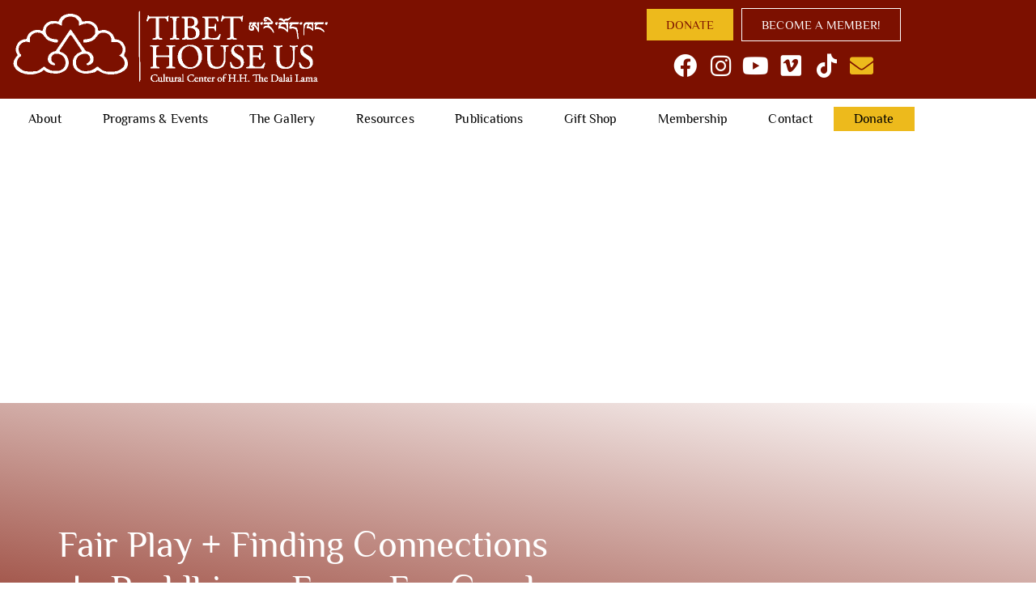

--- FILE ---
content_type: text/html; charset=UTF-8
request_url: https://thus.org/video/fair-play/
body_size: 48520
content:
<!doctype html>
<html lang="en-US">
<head><meta charset="UTF-8"><script>if(navigator.userAgent.match(/MSIE|Internet Explorer/i)||navigator.userAgent.match(/Trident\/7\..*?rv:11/i)){var href=document.location.href;if(!href.match(/[?&]nowprocket/)){if(href.indexOf("?")==-1){if(href.indexOf("#")==-1){document.location.href=href+"?nowprocket=1"}else{document.location.href=href.replace("#","?nowprocket=1#")}}else{if(href.indexOf("#")==-1){document.location.href=href+"&nowprocket=1"}else{document.location.href=href.replace("#","&nowprocket=1#")}}}}</script><script>(()=>{class RocketLazyLoadScripts{constructor(){this.v="2.0.4",this.userEvents=["keydown","keyup","mousedown","mouseup","mousemove","mouseover","mouseout","touchmove","touchstart","touchend","touchcancel","wheel","click","dblclick","input"],this.attributeEvents=["onblur","onclick","oncontextmenu","ondblclick","onfocus","onmousedown","onmouseenter","onmouseleave","onmousemove","onmouseout","onmouseover","onmouseup","onmousewheel","onscroll","onsubmit"]}async t(){this.i(),this.o(),/iP(ad|hone)/.test(navigator.userAgent)&&this.h(),this.u(),this.l(this),this.m(),this.k(this),this.p(this),this._(),await Promise.all([this.R(),this.L()]),this.lastBreath=Date.now(),this.S(this),this.P(),this.D(),this.O(),this.M(),await this.C(this.delayedScripts.normal),await this.C(this.delayedScripts.defer),await this.C(this.delayedScripts.async),await this.T(),await this.F(),await this.j(),await this.A(),window.dispatchEvent(new Event("rocket-allScriptsLoaded")),this.everythingLoaded=!0,this.lastTouchEnd&&await new Promise(t=>setTimeout(t,500-Date.now()+this.lastTouchEnd)),this.I(),this.H(),this.U(),this.W()}i(){this.CSPIssue=sessionStorage.getItem("rocketCSPIssue"),document.addEventListener("securitypolicyviolation",t=>{this.CSPIssue||"script-src-elem"!==t.violatedDirective||"data"!==t.blockedURI||(this.CSPIssue=!0,sessionStorage.setItem("rocketCSPIssue",!0))},{isRocket:!0})}o(){window.addEventListener("pageshow",t=>{this.persisted=t.persisted,this.realWindowLoadedFired=!0},{isRocket:!0}),window.addEventListener("pagehide",()=>{this.onFirstUserAction=null},{isRocket:!0})}h(){let t;function e(e){t=e}window.addEventListener("touchstart",e,{isRocket:!0}),window.addEventListener("touchend",function i(o){o.changedTouches[0]&&t.changedTouches[0]&&Math.abs(o.changedTouches[0].pageX-t.changedTouches[0].pageX)<10&&Math.abs(o.changedTouches[0].pageY-t.changedTouches[0].pageY)<10&&o.timeStamp-t.timeStamp<200&&(window.removeEventListener("touchstart",e,{isRocket:!0}),window.removeEventListener("touchend",i,{isRocket:!0}),"INPUT"===o.target.tagName&&"text"===o.target.type||(o.target.dispatchEvent(new TouchEvent("touchend",{target:o.target,bubbles:!0})),o.target.dispatchEvent(new MouseEvent("mouseover",{target:o.target,bubbles:!0})),o.target.dispatchEvent(new PointerEvent("click",{target:o.target,bubbles:!0,cancelable:!0,detail:1,clientX:o.changedTouches[0].clientX,clientY:o.changedTouches[0].clientY})),event.preventDefault()))},{isRocket:!0})}q(t){this.userActionTriggered||("mousemove"!==t.type||this.firstMousemoveIgnored?"keyup"===t.type||"mouseover"===t.type||"mouseout"===t.type||(this.userActionTriggered=!0,this.onFirstUserAction&&this.onFirstUserAction()):this.firstMousemoveIgnored=!0),"click"===t.type&&t.preventDefault(),t.stopPropagation(),t.stopImmediatePropagation(),"touchstart"===this.lastEvent&&"touchend"===t.type&&(this.lastTouchEnd=Date.now()),"click"===t.type&&(this.lastTouchEnd=0),this.lastEvent=t.type,t.composedPath&&t.composedPath()[0].getRootNode()instanceof ShadowRoot&&(t.rocketTarget=t.composedPath()[0]),this.savedUserEvents.push(t)}u(){this.savedUserEvents=[],this.userEventHandler=this.q.bind(this),this.userEvents.forEach(t=>window.addEventListener(t,this.userEventHandler,{passive:!1,isRocket:!0})),document.addEventListener("visibilitychange",this.userEventHandler,{isRocket:!0})}U(){this.userEvents.forEach(t=>window.removeEventListener(t,this.userEventHandler,{passive:!1,isRocket:!0})),document.removeEventListener("visibilitychange",this.userEventHandler,{isRocket:!0}),this.savedUserEvents.forEach(t=>{(t.rocketTarget||t.target).dispatchEvent(new window[t.constructor.name](t.type,t))})}m(){const t="return false",e=Array.from(this.attributeEvents,t=>"data-rocket-"+t),i="["+this.attributeEvents.join("],[")+"]",o="[data-rocket-"+this.attributeEvents.join("],[data-rocket-")+"]",s=(e,i,o)=>{o&&o!==t&&(e.setAttribute("data-rocket-"+i,o),e["rocket"+i]=new Function("event",o),e.setAttribute(i,t))};new MutationObserver(t=>{for(const n of t)"attributes"===n.type&&(n.attributeName.startsWith("data-rocket-")||this.everythingLoaded?n.attributeName.startsWith("data-rocket-")&&this.everythingLoaded&&this.N(n.target,n.attributeName.substring(12)):s(n.target,n.attributeName,n.target.getAttribute(n.attributeName))),"childList"===n.type&&n.addedNodes.forEach(t=>{if(t.nodeType===Node.ELEMENT_NODE)if(this.everythingLoaded)for(const i of[t,...t.querySelectorAll(o)])for(const t of i.getAttributeNames())e.includes(t)&&this.N(i,t.substring(12));else for(const e of[t,...t.querySelectorAll(i)])for(const t of e.getAttributeNames())this.attributeEvents.includes(t)&&s(e,t,e.getAttribute(t))})}).observe(document,{subtree:!0,childList:!0,attributeFilter:[...this.attributeEvents,...e]})}I(){this.attributeEvents.forEach(t=>{document.querySelectorAll("[data-rocket-"+t+"]").forEach(e=>{this.N(e,t)})})}N(t,e){const i=t.getAttribute("data-rocket-"+e);i&&(t.setAttribute(e,i),t.removeAttribute("data-rocket-"+e))}k(t){Object.defineProperty(HTMLElement.prototype,"onclick",{get(){return this.rocketonclick||null},set(e){this.rocketonclick=e,this.setAttribute(t.everythingLoaded?"onclick":"data-rocket-onclick","this.rocketonclick(event)")}})}S(t){function e(e,i){let o=e[i];e[i]=null,Object.defineProperty(e,i,{get:()=>o,set(s){t.everythingLoaded?o=s:e["rocket"+i]=o=s}})}e(document,"onreadystatechange"),e(window,"onload"),e(window,"onpageshow");try{Object.defineProperty(document,"readyState",{get:()=>t.rocketReadyState,set(e){t.rocketReadyState=e},configurable:!0}),document.readyState="loading"}catch(t){console.log("WPRocket DJE readyState conflict, bypassing")}}l(t){this.originalAddEventListener=EventTarget.prototype.addEventListener,this.originalRemoveEventListener=EventTarget.prototype.removeEventListener,this.savedEventListeners=[],EventTarget.prototype.addEventListener=function(e,i,o){o&&o.isRocket||!t.B(e,this)&&!t.userEvents.includes(e)||t.B(e,this)&&!t.userActionTriggered||e.startsWith("rocket-")||t.everythingLoaded?t.originalAddEventListener.call(this,e,i,o):(t.savedEventListeners.push({target:this,remove:!1,type:e,func:i,options:o}),"mouseenter"!==e&&"mouseleave"!==e||t.originalAddEventListener.call(this,e,t.savedUserEvents.push,o))},EventTarget.prototype.removeEventListener=function(e,i,o){o&&o.isRocket||!t.B(e,this)&&!t.userEvents.includes(e)||t.B(e,this)&&!t.userActionTriggered||e.startsWith("rocket-")||t.everythingLoaded?t.originalRemoveEventListener.call(this,e,i,o):t.savedEventListeners.push({target:this,remove:!0,type:e,func:i,options:o})}}J(t,e){this.savedEventListeners=this.savedEventListeners.filter(i=>{let o=i.type,s=i.target||window;return e!==o||t!==s||(this.B(o,s)&&(i.type="rocket-"+o),this.$(i),!1)})}H(){EventTarget.prototype.addEventListener=this.originalAddEventListener,EventTarget.prototype.removeEventListener=this.originalRemoveEventListener,this.savedEventListeners.forEach(t=>this.$(t))}$(t){t.remove?this.originalRemoveEventListener.call(t.target,t.type,t.func,t.options):this.originalAddEventListener.call(t.target,t.type,t.func,t.options)}p(t){let e;function i(e){return t.everythingLoaded?e:e.split(" ").map(t=>"load"===t||t.startsWith("load.")?"rocket-jquery-load":t).join(" ")}function o(o){function s(e){const s=o.fn[e];o.fn[e]=o.fn.init.prototype[e]=function(){return this[0]===window&&t.userActionTriggered&&("string"==typeof arguments[0]||arguments[0]instanceof String?arguments[0]=i(arguments[0]):"object"==typeof arguments[0]&&Object.keys(arguments[0]).forEach(t=>{const e=arguments[0][t];delete arguments[0][t],arguments[0][i(t)]=e})),s.apply(this,arguments),this}}if(o&&o.fn&&!t.allJQueries.includes(o)){const e={DOMContentLoaded:[],"rocket-DOMContentLoaded":[]};for(const t in e)document.addEventListener(t,()=>{e[t].forEach(t=>t())},{isRocket:!0});o.fn.ready=o.fn.init.prototype.ready=function(i){function s(){parseInt(o.fn.jquery)>2?setTimeout(()=>i.bind(document)(o)):i.bind(document)(o)}return"function"==typeof i&&(t.realDomReadyFired?!t.userActionTriggered||t.fauxDomReadyFired?s():e["rocket-DOMContentLoaded"].push(s):e.DOMContentLoaded.push(s)),o([])},s("on"),s("one"),s("off"),t.allJQueries.push(o)}e=o}t.allJQueries=[],o(window.jQuery),Object.defineProperty(window,"jQuery",{get:()=>e,set(t){o(t)}})}P(){const t=new Map;document.write=document.writeln=function(e){const i=document.currentScript,o=document.createRange(),s=i.parentElement;let n=t.get(i);void 0===n&&(n=i.nextSibling,t.set(i,n));const c=document.createDocumentFragment();o.setStart(c,0),c.appendChild(o.createContextualFragment(e)),s.insertBefore(c,n)}}async R(){return new Promise(t=>{this.userActionTriggered?t():this.onFirstUserAction=t})}async L(){return new Promise(t=>{document.addEventListener("DOMContentLoaded",()=>{this.realDomReadyFired=!0,t()},{isRocket:!0})})}async j(){return this.realWindowLoadedFired?Promise.resolve():new Promise(t=>{window.addEventListener("load",t,{isRocket:!0})})}M(){this.pendingScripts=[];this.scriptsMutationObserver=new MutationObserver(t=>{for(const e of t)e.addedNodes.forEach(t=>{"SCRIPT"!==t.tagName||t.noModule||t.isWPRocket||this.pendingScripts.push({script:t,promise:new Promise(e=>{const i=()=>{const i=this.pendingScripts.findIndex(e=>e.script===t);i>=0&&this.pendingScripts.splice(i,1),e()};t.addEventListener("load",i,{isRocket:!0}),t.addEventListener("error",i,{isRocket:!0}),setTimeout(i,1e3)})})})}),this.scriptsMutationObserver.observe(document,{childList:!0,subtree:!0})}async F(){await this.X(),this.pendingScripts.length?(await this.pendingScripts[0].promise,await this.F()):this.scriptsMutationObserver.disconnect()}D(){this.delayedScripts={normal:[],async:[],defer:[]},document.querySelectorAll("script[type$=rocketlazyloadscript]").forEach(t=>{t.hasAttribute("data-rocket-src")?t.hasAttribute("async")&&!1!==t.async?this.delayedScripts.async.push(t):t.hasAttribute("defer")&&!1!==t.defer||"module"===t.getAttribute("data-rocket-type")?this.delayedScripts.defer.push(t):this.delayedScripts.normal.push(t):this.delayedScripts.normal.push(t)})}async _(){await this.L();let t=[];document.querySelectorAll("script[type$=rocketlazyloadscript][data-rocket-src]").forEach(e=>{let i=e.getAttribute("data-rocket-src");if(i&&!i.startsWith("data:")){i.startsWith("//")&&(i=location.protocol+i);try{const o=new URL(i).origin;o!==location.origin&&t.push({src:o,crossOrigin:e.crossOrigin||"module"===e.getAttribute("data-rocket-type")})}catch(t){}}}),t=[...new Map(t.map(t=>[JSON.stringify(t),t])).values()],this.Y(t,"preconnect")}async G(t){if(await this.K(),!0!==t.noModule||!("noModule"in HTMLScriptElement.prototype))return new Promise(e=>{let i;function o(){(i||t).setAttribute("data-rocket-status","executed"),e()}try{if(navigator.userAgent.includes("Firefox/")||""===navigator.vendor||this.CSPIssue)i=document.createElement("script"),[...t.attributes].forEach(t=>{let e=t.nodeName;"type"!==e&&("data-rocket-type"===e&&(e="type"),"data-rocket-src"===e&&(e="src"),i.setAttribute(e,t.nodeValue))}),t.text&&(i.text=t.text),t.nonce&&(i.nonce=t.nonce),i.hasAttribute("src")?(i.addEventListener("load",o,{isRocket:!0}),i.addEventListener("error",()=>{i.setAttribute("data-rocket-status","failed-network"),e()},{isRocket:!0}),setTimeout(()=>{i.isConnected||e()},1)):(i.text=t.text,o()),i.isWPRocket=!0,t.parentNode.replaceChild(i,t);else{const i=t.getAttribute("data-rocket-type"),s=t.getAttribute("data-rocket-src");i?(t.type=i,t.removeAttribute("data-rocket-type")):t.removeAttribute("type"),t.addEventListener("load",o,{isRocket:!0}),t.addEventListener("error",i=>{this.CSPIssue&&i.target.src.startsWith("data:")?(console.log("WPRocket: CSP fallback activated"),t.removeAttribute("src"),this.G(t).then(e)):(t.setAttribute("data-rocket-status","failed-network"),e())},{isRocket:!0}),s?(t.fetchPriority="high",t.removeAttribute("data-rocket-src"),t.src=s):t.src="data:text/javascript;base64,"+window.btoa(unescape(encodeURIComponent(t.text)))}}catch(i){t.setAttribute("data-rocket-status","failed-transform"),e()}});t.setAttribute("data-rocket-status","skipped")}async C(t){const e=t.shift();return e?(e.isConnected&&await this.G(e),this.C(t)):Promise.resolve()}O(){this.Y([...this.delayedScripts.normal,...this.delayedScripts.defer,...this.delayedScripts.async],"preload")}Y(t,e){this.trash=this.trash||[];let i=!0;var o=document.createDocumentFragment();t.forEach(t=>{const s=t.getAttribute&&t.getAttribute("data-rocket-src")||t.src;if(s&&!s.startsWith("data:")){const n=document.createElement("link");n.href=s,n.rel=e,"preconnect"!==e&&(n.as="script",n.fetchPriority=i?"high":"low"),t.getAttribute&&"module"===t.getAttribute("data-rocket-type")&&(n.crossOrigin=!0),t.crossOrigin&&(n.crossOrigin=t.crossOrigin),t.integrity&&(n.integrity=t.integrity),t.nonce&&(n.nonce=t.nonce),o.appendChild(n),this.trash.push(n),i=!1}}),document.head.appendChild(o)}W(){this.trash.forEach(t=>t.remove())}async T(){try{document.readyState="interactive"}catch(t){}this.fauxDomReadyFired=!0;try{await this.K(),this.J(document,"readystatechange"),document.dispatchEvent(new Event("rocket-readystatechange")),await this.K(),document.rocketonreadystatechange&&document.rocketonreadystatechange(),await this.K(),this.J(document,"DOMContentLoaded"),document.dispatchEvent(new Event("rocket-DOMContentLoaded")),await this.K(),this.J(window,"DOMContentLoaded"),window.dispatchEvent(new Event("rocket-DOMContentLoaded"))}catch(t){console.error(t)}}async A(){try{document.readyState="complete"}catch(t){}try{await this.K(),this.J(document,"readystatechange"),document.dispatchEvent(new Event("rocket-readystatechange")),await this.K(),document.rocketonreadystatechange&&document.rocketonreadystatechange(),await this.K(),this.J(window,"load"),window.dispatchEvent(new Event("rocket-load")),await this.K(),window.rocketonload&&window.rocketonload(),await this.K(),this.allJQueries.forEach(t=>t(window).trigger("rocket-jquery-load")),await this.K(),this.J(window,"pageshow");const t=new Event("rocket-pageshow");t.persisted=this.persisted,window.dispatchEvent(t),await this.K(),window.rocketonpageshow&&window.rocketonpageshow({persisted:this.persisted})}catch(t){console.error(t)}}async K(){Date.now()-this.lastBreath>45&&(await this.X(),this.lastBreath=Date.now())}async X(){return document.hidden?new Promise(t=>setTimeout(t)):new Promise(t=>requestAnimationFrame(t))}B(t,e){return e===document&&"readystatechange"===t||(e===document&&"DOMContentLoaded"===t||(e===window&&"DOMContentLoaded"===t||(e===window&&"load"===t||e===window&&"pageshow"===t)))}static run(){(new RocketLazyLoadScripts).t()}}RocketLazyLoadScripts.run()})();</script>
	
	<meta name="viewport" content="width=device-width, initial-scale=1">
	<link rel="profile" href="https://gmpg.org/xfn/11">
	<meta name='robots' content='index, follow, max-image-preview:large, max-snippet:-1, max-video-preview:-1' />

	<!-- This site is optimized with the Yoast SEO Premium plugin v26.7 (Yoast SEO v26.7) - https://yoast.com/wordpress/plugins/seo/ -->
	<title>Fair Play + Finding Connections in Buddhism : Force For Good 2016 | 4/27/2018 - Tibet House US | NYC - Official Website</title>
<style id="rocket-critical-css">ul{box-sizing:border-box}:root{--wp--preset--font-size--normal:16px;--wp--preset--font-size--huge:42px}.screen-reader-text{border:0;clip:rect(1px,1px,1px,1px);clip-path:inset(50%);height:1px;margin:-1px;overflow:hidden;padding:0;position:absolute;width:1px;word-wrap:normal!important}html{line-height:1.15;-webkit-text-size-adjust:100%}*,:after,:before{box-sizing:border-box}body{margin:0;font-family:-apple-system,BlinkMacSystemFont,Segoe UI,Roboto,Helvetica Neue,Arial,Noto Sans,sans-serif,Apple Color Emoji,Segoe UI Emoji,Segoe UI Symbol,Noto Color Emoji;font-size:1rem;font-weight:400;line-height:1.5;color:#333;background-color:#fff;-webkit-font-smoothing:antialiased;-moz-osx-font-smoothing:grayscale}h1{margin-block-start:.5rem;margin-block-end:1rem;font-family:inherit;font-weight:500;line-height:1.2;color:inherit}h1{font-size:2.5rem}a{background-color:transparent;text-decoration:none;color:#c36}img{border-style:none;height:auto;max-width:100%}::-webkit-file-upload-button{-webkit-appearance:button;font:inherit}li,ul{margin-block-start:0;margin-block-end:0;border:0;outline:0;font-size:100%;vertical-align:baseline;background:transparent}.screen-reader-text{clip:rect(1px,1px,1px,1px);height:1px;overflow:hidden;position:absolute!important;width:1px;word-wrap:normal!important}.elementor-screen-only,.screen-reader-text{height:1px;margin:-1px;overflow:hidden;padding:0;position:absolute;top:-10000em;width:1px;clip:rect(0,0,0,0);border:0}.elementor *,.elementor :after,.elementor :before{box-sizing:border-box}.elementor a{box-shadow:none;text-decoration:none}.elementor img{border:none;border-radius:0;box-shadow:none;height:auto;max-width:100%}.elementor iframe{border:none;line-height:1;margin:0;max-width:100%;width:100%}.elementor .elementor-background-overlay{inset:0;position:absolute}.elementor-widget-wrap .elementor-element.elementor-widget__width-auto{max-width:100%}@media (max-width:767px){.elementor-widget-wrap .elementor-element.elementor-widget-mobile__width-auto{max-width:100%}}.elementor-element{--flex-direction:initial;--flex-wrap:initial;--justify-content:initial;--align-items:initial;--align-content:initial;--gap:initial;--flex-basis:initial;--flex-grow:initial;--flex-shrink:initial;--order:initial;--align-self:initial;align-self:var(--align-self);flex-basis:var(--flex-basis);flex-grow:var(--flex-grow);flex-shrink:var(--flex-shrink);order:var(--order)}.elementor-align-center{text-align:center}.elementor-align-center .elementor-button{width:auto}:root{--page-title-display:block}.elementor-page-title{display:var(--page-title-display)}.elementor-section{position:relative}.elementor-section .elementor-container{display:flex;margin-left:auto;margin-right:auto;position:relative}@media (max-width:1024px){.elementor-section .elementor-container{flex-wrap:wrap}}.elementor-section.elementor-section-boxed>.elementor-container{max-width:1140px}.elementor-section.elementor-section-items-middle>.elementor-container{align-items:center}.elementor-widget-wrap{align-content:flex-start;flex-wrap:wrap;position:relative;width:100%}.elementor:not(.elementor-bc-flex-widget) .elementor-widget-wrap{display:flex}.elementor-widget-wrap>.elementor-element{width:100%}.elementor-widget{position:relative}.elementor-widget:not(:last-child){margin-bottom:var(--kit-widget-spacing,20px)}.elementor-widget:not(:last-child).elementor-widget__width-auto{margin-bottom:0}.elementor-column{display:flex;min-height:1px;position:relative}.elementor-column-gap-default>.elementor-column>.elementor-element-populated{padding:10px}.elementor-column-gap-extended>.elementor-column>.elementor-element-populated{padding:15px}.elementor-inner-section .elementor-column-gap-no .elementor-element-populated{padding:0}@media (min-width:768px){.elementor-column.elementor-col-50{width:50%}.elementor-column.elementor-col-100{width:100%}}@media (max-width:767px){.elementor-column{width:100%}}.elementor-grid{display:grid;grid-column-gap:var(--grid-column-gap);grid-row-gap:var(--grid-row-gap)}.elementor-grid .elementor-grid-item{min-width:0}.elementor-grid-0 .elementor-grid{display:inline-block;margin-bottom:calc(-1 * var(--grid-row-gap));width:100%;word-spacing:var(--grid-column-gap)}.elementor-grid-0 .elementor-grid .elementor-grid-item{display:inline-block;margin-bottom:var(--grid-row-gap);word-break:break-word}@media (prefers-reduced-motion:no-preference){html{scroll-behavior:smooth}}.e-con{--border-radius:0;--border-top-width:0px;--border-right-width:0px;--border-bottom-width:0px;--border-left-width:0px;--border-style:initial;--border-color:initial;--container-widget-width:100%;--container-widget-height:initial;--container-widget-flex-grow:0;--container-widget-align-self:initial;--content-width:min(100%,var(--container-max-width,1140px));--width:100%;--min-height:initial;--height:auto;--text-align:initial;--margin-top:0px;--margin-right:0px;--margin-bottom:0px;--margin-left:0px;--padding-top:var(--container-default-padding-top,10px);--padding-right:var(--container-default-padding-right,10px);--padding-bottom:var(--container-default-padding-bottom,10px);--padding-left:var(--container-default-padding-left,10px);--position:relative;--z-index:revert;--overflow:visible;--gap:var(--widgets-spacing,20px);--row-gap:var(--widgets-spacing-row,20px);--column-gap:var(--widgets-spacing-column,20px);--overlay-mix-blend-mode:initial;--overlay-opacity:1;--e-con-grid-template-columns:repeat(3,1fr);--e-con-grid-template-rows:repeat(2,1fr);border-radius:var(--border-radius);height:var(--height);min-height:var(--min-height);min-width:0;overflow:var(--overflow);position:var(--position);width:var(--width);z-index:var(--z-index);--flex-wrap-mobile:wrap;margin-block-end:var(--margin-block-end);margin-block-start:var(--margin-block-start);margin-inline-end:var(--margin-inline-end);margin-inline-start:var(--margin-inline-start);padding-inline-end:var(--padding-inline-end);padding-inline-start:var(--padding-inline-start);--margin-block-start:var(--margin-top);--margin-block-end:var(--margin-bottom);--margin-inline-start:var(--margin-left);--margin-inline-end:var(--margin-right);--padding-inline-start:var(--padding-left);--padding-inline-end:var(--padding-right);--padding-block-start:var(--padding-top);--padding-block-end:var(--padding-bottom);--border-block-start-width:var(--border-top-width);--border-block-end-width:var(--border-bottom-width);--border-inline-start-width:var(--border-left-width);--border-inline-end-width:var(--border-right-width)}.e-con.e-flex{--flex-direction:column;--flex-basis:auto;--flex-grow:0;--flex-shrink:1;flex:var(--flex-grow) var(--flex-shrink) var(--flex-basis)}.e-con-full,.e-con>.e-con-inner{padding-block-end:var(--padding-block-end);padding-block-start:var(--padding-block-start);text-align:var(--text-align)}.e-con-full.e-flex,.e-con.e-flex>.e-con-inner{flex-direction:var(--flex-direction)}.e-con,.e-con>.e-con-inner{display:var(--display)}.e-con-boxed.e-flex{align-content:normal;align-items:normal;flex-direction:column;flex-wrap:nowrap;justify-content:normal}.e-con-boxed{gap:initial;text-align:initial}.e-con.e-flex>.e-con-inner{align-content:var(--align-content);align-items:var(--align-items);align-self:auto;flex-basis:auto;flex-grow:1;flex-shrink:1;flex-wrap:var(--flex-wrap);justify-content:var(--justify-content)}.e-con>.e-con-inner{gap:var(--row-gap) var(--column-gap);height:100%;margin:0 auto;max-width:var(--content-width);padding-inline-end:0;padding-inline-start:0;width:100%}.e-con .elementor-widget.elementor-widget{margin-block-end:0}.e-con:before{border-block-end-width:var(--border-block-end-width);border-block-start-width:var(--border-block-start-width);border-color:var(--border-color);border-inline-end-width:var(--border-inline-end-width);border-inline-start-width:var(--border-inline-start-width);border-radius:var(--border-radius);border-style:var(--border-style);content:var(--background-overlay);display:block;height:max(100% + var(--border-top-width) + var(--border-bottom-width),100%);left:calc(0px - var(--border-left-width));mix-blend-mode:var(--overlay-mix-blend-mode);opacity:var(--overlay-opacity);position:absolute;top:calc(0px - var(--border-top-width));width:max(100% + var(--border-left-width) + var(--border-right-width),100%)}.e-con .elementor-widget{min-width:0}.e-con>.elementor-widget>.elementor-widget-container{height:100%}.elementor.elementor .e-con>.elementor-widget{max-width:100%}.e-con .elementor-widget:not(:last-child){--kit-widget-spacing:0px}@media (max-width:767px){.e-con.e-flex{--width:100%;--flex-wrap:var(--flex-wrap-mobile)}}.elementor-heading-title{line-height:1;margin:0;padding:0}.elementor-button{background-color:#69727d;border-radius:3px;color:#fff;display:inline-block;font-size:15px;line-height:1;padding:12px 24px;fill:#fff;text-align:center}.elementor-button:visited{color:#fff}.elementor-button-content-wrapper{display:flex;flex-direction:row;gap:5px;justify-content:center}.elementor-button-text{display:inline-block}.elementor-button span{text-decoration:inherit}.elementor-icon{color:#69727d;display:inline-block;font-size:50px;line-height:1;text-align:center}.elementor-icon i{display:block;height:1em;position:relative;width:1em}.elementor-icon i:before{left:50%;position:absolute;transform:translateX(-50%)}.elementor-shape-rounded .elementor-icon{border-radius:10%}@media (max-width:767px){.elementor .elementor-hidden-mobile{display:none}}@media (min-width:768px) and (max-width:1024px){.elementor .elementor-hidden-tablet{display:none}}@media (min-width:1025px) and (max-width:99999px){.elementor .elementor-hidden-desktop{display:none}}.elementor-widget-image{text-align:center}.elementor-widget-image a{display:inline-block}.elementor-widget-image img{display:inline-block;vertical-align:middle}.elementor-widget-social-icons.elementor-grid-0 .elementor-widget-container{font-size:0;line-height:1}.elementor-widget-social-icons .elementor-grid{grid-column-gap:var(--grid-column-gap,5px);grid-row-gap:var(--grid-row-gap,5px);grid-template-columns:var(--grid-template-columns);justify-content:var(--justify-content,center);justify-items:var(--justify-content,center)}.elementor-icon.elementor-social-icon{font-size:var(--icon-size,25px);height:calc(var(--icon-size, 25px) + 2 * var(--icon-padding, .5em));line-height:var(--icon-size,25px);width:calc(var(--icon-size, 25px) + 2 * var(--icon-padding, .5em))}.elementor-social-icon{--e-social-icon-icon-color:#fff;align-items:center;background-color:#69727d;display:inline-flex;justify-content:center;text-align:center}.elementor-social-icon i{color:var(--e-social-icon-icon-color)}.elementor-social-icon:last-child{margin:0}.elementor-social-icon-envelope{background-color:#ea4335}.elementor-social-icon-facebook{background-color:#3b5998}.elementor-social-icon-instagram{background-color:#262626}.elementor-social-icon-vimeo{background-color:#1ab7ea}.elementor-social-icon-youtube{background-color:#cd201f}.elementor-item:after,.elementor-item:before{display:block;position:absolute}.elementor-item:not(:hover):not(:focus):not(.elementor-item-active):not(.highlighted):after,.elementor-item:not(:hover):not(:focus):not(.elementor-item-active):not(.highlighted):before{opacity:0}.elementor-nav-menu--main .elementor-nav-menu a{padding:13px 20px}.elementor-nav-menu--main .elementor-nav-menu ul{border-style:solid;border-width:0;padding:0;position:absolute;width:12em}.elementor-nav-menu--layout-horizontal{display:flex}.elementor-nav-menu--layout-horizontal .elementor-nav-menu{display:flex;flex-wrap:wrap}.elementor-nav-menu--layout-horizontal .elementor-nav-menu a{flex-grow:1;white-space:nowrap}.elementor-nav-menu--layout-horizontal .elementor-nav-menu>li{display:flex}.elementor-nav-menu--layout-horizontal .elementor-nav-menu>li ul{top:100%!important}.elementor-nav-menu--layout-horizontal .elementor-nav-menu>li:not(:first-child)>a{margin-inline-start:var(--e-nav-menu-horizontal-menu-item-margin)}.elementor-nav-menu--layout-horizontal .elementor-nav-menu>li:not(:first-child)>ul{left:var(--e-nav-menu-horizontal-menu-item-margin)!important}.elementor-nav-menu--layout-horizontal .elementor-nav-menu>li:not(:last-child)>a{margin-inline-end:var(--e-nav-menu-horizontal-menu-item-margin)}.elementor-nav-menu--layout-horizontal .elementor-nav-menu>li:not(:last-child):after{align-self:center;border-color:var(--e-nav-menu-divider-color,#000);border-left-style:var(--e-nav-menu-divider-style,solid);border-left-width:var(--e-nav-menu-divider-width,2px);content:var(--e-nav-menu-divider-content,none);height:var(--e-nav-menu-divider-height,35%)}.elementor-nav-menu__align-justify .elementor-nav-menu--layout-horizontal .elementor-nav-menu{width:100%}.elementor-nav-menu__align-justify .elementor-nav-menu--layout-horizontal .elementor-nav-menu>li{flex-grow:1}.elementor-nav-menu__align-justify .elementor-nav-menu--layout-horizontal .elementor-nav-menu>li>a{justify-content:center}.elementor-widget-nav-menu .elementor-widget-container{display:flex;flex-direction:column}.elementor-nav-menu{position:relative;z-index:2}.elementor-nav-menu:after{clear:both;content:" ";display:block;font:0/0 serif;height:0;overflow:hidden;visibility:hidden}.elementor-nav-menu,.elementor-nav-menu li,.elementor-nav-menu ul{display:block;line-height:normal;list-style:none;margin:0;padding:0}.elementor-nav-menu ul{display:none}.elementor-nav-menu ul ul a{border-left:16px solid transparent}.elementor-nav-menu a,.elementor-nav-menu li{position:relative}.elementor-nav-menu li{border-width:0}.elementor-nav-menu a{align-items:center;display:flex}.elementor-nav-menu a{line-height:20px;padding:10px 20px}.elementor-menu-toggle{align-items:center;background-color:rgba(0,0,0,.05);border:0 solid;border-radius:3px;color:#33373d;display:flex;font-size:var(--nav-menu-icon-size,22px);justify-content:center;padding:.25em}.elementor-menu-toggle:not(.elementor-active) .elementor-menu-toggle__icon--close{display:none}.elementor-nav-menu--dropdown{background-color:#fff;font-size:13px}.elementor-nav-menu--dropdown.elementor-nav-menu__container{margin-top:10px;overflow-x:hidden;overflow-y:auto;transform-origin:top}.elementor-nav-menu--dropdown.elementor-nav-menu__container .elementor-sub-item{font-size:.85em}.elementor-nav-menu--dropdown a{color:#33373d}ul.elementor-nav-menu--dropdown a{border-inline-start:8px solid transparent;text-shadow:none}.elementor-nav-menu__text-align-center .elementor-nav-menu--dropdown .elementor-nav-menu a{justify-content:center}.elementor-nav-menu--toggle{--menu-height:100vh}.elementor-nav-menu--toggle .elementor-menu-toggle:not(.elementor-active)+.elementor-nav-menu__container{max-height:0;overflow:hidden;transform:scaleY(0)}.elementor-nav-menu--stretch .elementor-nav-menu__container.elementor-nav-menu--dropdown{position:absolute;z-index:9997}@media (max-width:767px){.elementor-nav-menu--dropdown-mobile .elementor-nav-menu--main{display:none}}@media (min-width:768px){.elementor-nav-menu--dropdown-mobile .elementor-menu-toggle,.elementor-nav-menu--dropdown-mobile .elementor-nav-menu--dropdown{display:none}.elementor-nav-menu--dropdown-mobile nav.elementor-nav-menu--dropdown.elementor-nav-menu__container{overflow-y:hidden}}:root{--swiper-theme-color:#007aff}:root{--swiper-navigation-size:44px}.elementor-element{--swiper-theme-color:#000;--swiper-navigation-size:44px;--swiper-pagination-bullet-size:6px;--swiper-pagination-bullet-horizontal-gap:6px}.elementor-widget .elementor-icon-list-items.elementor-inline-items{display:flex;flex-wrap:wrap;margin-left:-8px;margin-right:-8px}.elementor-widget .elementor-icon-list-items.elementor-inline-items .elementor-inline-item{word-break:break-word}.elementor-widget .elementor-icon-list-items.elementor-inline-items .elementor-icon-list-item{margin-left:8px;margin-right:8px}.elementor-widget .elementor-icon-list-items.elementor-inline-items .elementor-icon-list-item:after{border-bottom:0;border-left-width:1px;border-right:0;border-top:0;border-style:solid;height:100%;left:auto;position:relative;right:auto;right:-8px;width:auto}.elementor-widget .elementor-icon-list-items{list-style-type:none;margin:0;padding:0}.elementor-widget .elementor-icon-list-item{margin:0;padding:0;position:relative}.elementor-widget .elementor-icon-list-item:after{bottom:0;position:absolute;width:100%}.elementor-widget .elementor-icon-list-item,.elementor-widget .elementor-icon-list-item a{align-items:var(--icon-vertical-align,center);display:flex;font-size:inherit}.elementor-widget.elementor-align-center .elementor-icon-list-item,.elementor-widget.elementor-align-center .elementor-icon-list-item a{justify-content:center}.elementor-widget.elementor-align-center .elementor-icon-list-item:after{margin:auto}.elementor-widget.elementor-align-center .elementor-inline-items{justify-content:center}.elementor-widget:not(.elementor-align-right) .elementor-icon-list-item:after{left:0}.elementor-widget:not(.elementor-align-left) .elementor-icon-list-item:after{right:0}@media (min-width:-1){.elementor-widget:not(.elementor-widescreen-align-right) .elementor-icon-list-item:after{left:0}.elementor-widget:not(.elementor-widescreen-align-left) .elementor-icon-list-item:after{right:0}}@media (max-width:-1){.elementor-widget:not(.elementor-laptop-align-right) .elementor-icon-list-item:after{left:0}.elementor-widget:not(.elementor-laptop-align-left) .elementor-icon-list-item:after{right:0}.elementor-widget:not(.elementor-tablet_extra-align-right) .elementor-icon-list-item:after{left:0}.elementor-widget:not(.elementor-tablet_extra-align-left) .elementor-icon-list-item:after{right:0}}@media (max-width:1024px){.elementor-widget:not(.elementor-tablet-align-right) .elementor-icon-list-item:after{left:0}.elementor-widget:not(.elementor-tablet-align-left) .elementor-icon-list-item:after{right:0}}@media (max-width:-1){.elementor-widget:not(.elementor-mobile_extra-align-right) .elementor-icon-list-item:after{left:0}.elementor-widget:not(.elementor-mobile_extra-align-left) .elementor-icon-list-item:after{right:0}}@media (max-width:767px){.elementor-widget:not(.elementor-mobile-align-right) .elementor-icon-list-item:after{left:0}.elementor-widget:not(.elementor-mobile-align-left) .elementor-icon-list-item:after{right:0}}.elementor .elementor-element ul.elementor-icon-list-items{padding:0}.elementor-widget-post-info.elementor-align-center .elementor-icon-list-item:after{margin:initial}.elementor-icon-list-items .elementor-icon-list-item .elementor-icon-list-text{display:inline-block}.fa,.fab,.fas{-moz-osx-font-smoothing:grayscale;-webkit-font-smoothing:antialiased;display:inline-block;font-style:normal;font-variant:normal;text-rendering:auto;line-height:1}.fa-angle-down:before{content:"\f107"}.fa-bars:before{content:"\f0c9"}.fa-envelope:before{content:"\f0e0"}.fa-facebook:before{content:"\f09a"}.fa-instagram:before{content:"\f16d"}.fa-tiktok:before{content:"\e07b"}.fa-times:before{content:"\f00d"}.fa-vimeo:before{content:"\f40a"}.fa-youtube:before{content:"\f167"}@font-face{font-family:"Font Awesome 5 Free";font-style:normal;font-weight:400;font-display:swap;src:url(https://thus.org/wp-content/plugins/elementor/assets/lib/font-awesome/webfonts/fa-regular-400.eot);src:url(https://thus.org/wp-content/plugins/elementor/assets/lib/font-awesome/webfonts/fa-regular-400.eot?#iefix) format("embedded-opentype"),url(https://thus.org/wp-content/plugins/elementor/assets/lib/font-awesome/webfonts/fa-regular-400.woff2) format("woff2"),url(https://thus.org/wp-content/plugins/elementor/assets/lib/font-awesome/webfonts/fa-regular-400.woff) format("woff"),url(https://thus.org/wp-content/plugins/elementor/assets/lib/font-awesome/webfonts/fa-regular-400.ttf) format("truetype"),url(https://thus.org/wp-content/plugins/elementor/assets/lib/font-awesome/webfonts/fa-regular-400.svg#fontawesome) format("svg")}@font-face{font-family:"Font Awesome 5 Free";font-style:normal;font-weight:900;font-display:swap;src:url(https://thus.org/wp-content/plugins/elementor/assets/lib/font-awesome/webfonts/fa-solid-900.eot);src:url(https://thus.org/wp-content/plugins/elementor/assets/lib/font-awesome/webfonts/fa-solid-900.eot?#iefix) format("embedded-opentype"),url(https://thus.org/wp-content/plugins/elementor/assets/lib/font-awesome/webfonts/fa-solid-900.woff2) format("woff2"),url(https://thus.org/wp-content/plugins/elementor/assets/lib/font-awesome/webfonts/fa-solid-900.woff) format("woff"),url(https://thus.org/wp-content/plugins/elementor/assets/lib/font-awesome/webfonts/fa-solid-900.ttf) format("truetype"),url(https://thus.org/wp-content/plugins/elementor/assets/lib/font-awesome/webfonts/fa-solid-900.svg#fontawesome) format("svg")}.fa,.fas{font-family:"Font Awesome 5 Free";font-weight:900}.elementor-shape{direction:ltr;left:0;line-height:0;overflow:hidden;position:absolute;width:100%}.elementor-shape-bottom{bottom:-1px}.elementor-shape-bottom:not([data-negative=true]) svg{z-index:-1}.elementor-shape[data-negative=false].elementor-shape-bottom{transform:rotate(180deg)}.elementor-shape svg{display:block;left:50%;position:relative;transform:translateX(-50%);width:calc(100% + 1.3px)}.elementor-shape .elementor-shape-fill{fill:#fff;transform:rotateY(0deg);transform-origin:center}@font-face{font-display:swap;font-family:eicons;src:url(https://thus.org/wp-content/plugins/elementor/assets/lib/eicons/fonts/eicons.eot?5.35.0);src:url(https://thus.org/wp-content/plugins/elementor/assets/lib/eicons/fonts/eicons.eot?5.35.0#iefix) format("embedded-opentype"),url(https://thus.org/wp-content/plugins/elementor/assets/lib/eicons/fonts/eicons.woff2?5.35.0) format("woff2"),url(https://thus.org/wp-content/plugins/elementor/assets/lib/eicons/fonts/eicons.woff?5.35.0) format("woff"),url(https://thus.org/wp-content/plugins/elementor/assets/lib/eicons/fonts/eicons.ttf?5.35.0) format("truetype"),url(https://thus.org/wp-content/plugins/elementor/assets/lib/eicons/fonts/eicons.svg?5.35.0#eicon) format("svg");font-weight:400;font-style:normal}[class*=" eicon-"]{display:inline-block;font-family:eicons;font-size:inherit;font-weight:400;font-style:normal;font-variant:normal;line-height:1;text-rendering:auto;-webkit-font-smoothing:antialiased;-moz-osx-font-smoothing:grayscale}.eicon-menu-bar:before{content:"\e816"}.eicon-close:before{content:"\e87f"}nav ul li.menu-item ul.sub-menu:before{content:"";display:block;position:absolute;width:100%}.uael-offcanvas{position:fixed;width:0;margin:0;top:0;bottom:0;height:100%;height:100vh;overflow:auto;background-color:#fff;background:#fff;visibility:hidden;z-index:99999}.uael-offcanvas::-webkit-scrollbar{display:none}.uael-offcanvas-icon-bg,.uael-offcanvas-trigger{display:inline-block}.uael-offcanvas-action-wrap .uael-offcanvas-action .uael-offcanvas-icon{text-align:center}.uael-offcanvas-overlay{position:fixed;width:100%;height:100%;visibility:hidden;top:0;bottom:0;left:0;right:0;z-index:999;opacity:0}.uael-offcanvas-content{position:relative;width:100%;padding:40px 25px 25px 25px}.uael-offcanvas-close-icon-wrapper{position:absolute;top:0;right:0;z-index:10}.uael-offcanvas-content .uael-offcanvas-menu,.uael-offcanvas-content .uael-offcanvas-menu .sub-menu{list-style:none}.uael-offcanvas-content .uael-offcanvas-menu .sub-menu li a,.uael-offcanvas-content .uael-offcanvas-menu li a{padding:5px 0;display:block}.uael-offcanvas-content .uael-offcanvas-menu{margin-left:0}.uael-offcanvas-wrap-submenu-yes .sub-menu li a,.uael-offcanvas-wrap-submenu-yes .uael-offcanvas-menu a.uael-offcanvas-menu-item,.uael-offcanvas-wrap-submenu-yes .uael-offcanvas-menu ul.sub-menu a.uael-offcanvas-sub-menu-item,.uael-offcanvas-wrap-submenu-yes .uael-offcanvas-sub-arrow{-js-display:flex;display:-webkit-box;display:-webkit-flex;display:-moz-box;display:-ms-flexbox;display:flex}.uael-offcanvas-wrap-submenu-yes .sub-menu li a{padding:5px 0}.uael-offcanvas-wrap-submenu-yes .uael-offcanvas-menu-toggle{border:1px dotted transparent;padding:10px}.uael-offcanvas-wrap-submenu-yes .uael-offcanvas-sub-arrow{line-height:1;-webkit-box-align:center;-webkit-align-items:center;-moz-box-align:center;-ms-flex-align:center;align-items:center;margin-top:-10px;margin-bottom:-10px}.uael-offcanvas-wrap-submenu-yes .menu-item-has-children .sub-menu{position:absolute;top:100%;left:0;z-index:0;visibility:hidden;opacity:0}.uael-offcanvas-wrap-submenu-yes li.menu-item{position:relative}.uael-offcanvas-wrap-submenu-yes .sub-menu li.menu-item{position:relative;background:inherit}.uael-offcanvas-wrap-submenu-yes .uael-offcanvas-menu a.uael-offcanvas-menu-item,.uael-offcanvas-wrap-submenu-yes .uael-offcanvas-menu ul.sub-menu a.uael-offcanvas-sub-menu-item{text-decoration:none;-webkit-box-pack:justify;-webkit-justify-content:space-between;-moz-box-pack:justify;-ms-flex-pack:justify;justify-content:space-between;-webkit-box-shadow:none;box-shadow:none;-webkit-box-align:center;-webkit-align-items:center;-moz-box-align:center;-ms-flex-align:center;align-items:center}.uael-offcanvas-wrap-submenu-yes .uael-offcanvas-has-submenu-container+.sub-menu{visibility:hidden;opacity:0;height:0;position:relative}.uael-offcanvas-close-icon-wrapper .uael-offcanvas-close-icon{fill:#000000}.uael-offcanvas-close-icon-wrapper .uael-offcanvas-close{display:block;float:right;padding:8px;-webkit-border-radius:0px;border-radius:0;vertical-align:middle;font-size:0px}.uael-offcanvas-close-icon-wrapper.uael-offcanvas-close-icon-position-right-top{right:0;left:auto}.uael-offcanvas-close{z-index:99999}.uael-posts-tabs-dropdown .uael-filters-dropdown{display:none}.uael-filters-dropdown-button .fa-angle-down:before{content:""}.uael-post__header-filters{display:block;margin:0;margin-bottom:10px}.uael-post__header-filter{display:inline-block;padding:5px}.uael-post-inf-loader{display:none;margin:0 auto;min-height:58px;line-height:58px;width:160px;text-align:center}.uael-post-inf-loader>div{width:18px;height:18px;background-color:#0085ba;-webkit-border-radius:100%;border-radius:100%;display:inline-block;-webkit-animation:sk-bouncedelay 1.4s infinite ease-in-out both;animation:sk-bouncedelay 1.4s infinite ease-in-out both}.uael-post-inf-loader .uael-post-loader-1{-webkit-animation-delay:-.32s;animation-delay:-.32s}.uael-post-inf-loader .uael-post-loader-2{-webkit-animation-delay:-.16s;animation-delay:-.16s}@-webkit-keyframes sk-bouncedelay{0%,100%,80%{-webkit-transform:scale(0);transform:scale(0)}40%{-webkit-transform:scale(1);transform:scale(1)}}@keyframes sk-bouncedelay{0%,100%,80%{-webkit-transform:scale(0);transform:scale(0)}40%{-webkit-transform:scale(1);transform:scale(1)}}@media (max-width:767px){.uael-posts-tabs-dropdown .uael-filters-dropdown{display:block;position:relative;margin-bottom:20px}.uael-posts-tabs-dropdown .uael-filters-dropdown-button{background:#efefef;padding:5px 15px 5px 15px;display:inline-block}.uael-posts-tabs-dropdown ul.uael-filters-dropdown-list{display:none;list-style:none;position:absolute;margin:0;top:100%;background-color:#fff;background-color:rgba(255,255,255,.95);z-index:9;border:1px solid #ededed}.uael-posts-tabs-dropdown .uael-post__header-filter{white-space:nowrap;display:block;background:#efefef;border-style:none;margin:0}.uael-posts-tabs-dropdown .uael-filters-dropdown-button::after{content:"\f107";font-family:'Font Awesome 5 Free';font-weight:900;margin-left:6px}.uael-posts-tabs-dropdown .uael-post__header-filters{display:none}.uael-posts-tabs-dropdown .uael-post__header-filter{padding:5px 15px 5px 15px}.uael-posts-tabs-dropdown ul.uael-filters-dropdown-list{left:0;right:auto;-webkit-transform:none;-ms-transform:none;transform:none}}.elementor-widget-uael-posts .uael-post__header ul.uael-post__header-filters{padding-left:unset}.elementor-widget-uael-posts .uael-post__header ul.uael-post__header-filters li{margin-left:unset}.elementor-widget-social-icons.elementor-grid-0 .elementor-widget-container{font-size:0;line-height:1}.elementor-widget-social-icons .elementor-grid{grid-column-gap:var(--grid-column-gap,5px);grid-row-gap:var(--grid-row-gap,5px);grid-template-columns:var(--grid-template-columns);justify-content:var(--justify-content,center);justify-items:var(--justify-content,center)}.elementor-icon.elementor-social-icon{font-size:var(--icon-size,25px);height:calc(var(--icon-size, 25px) + 2 * var(--icon-padding, .5em));line-height:var(--icon-size,25px);width:calc(var(--icon-size, 25px) + 2 * var(--icon-padding, .5em))}.elementor-social-icon{--e-social-icon-icon-color:#fff;align-items:center;background-color:#69727d;display:inline-flex;justify-content:center;text-align:center}.elementor-social-icon i{color:var(--e-social-icon-icon-color)}.elementor-social-icon:last-child{margin:0}.elementor-social-icon-envelope{background-color:#ea4335}.elementor-social-icon-facebook{background-color:#3b5998}.elementor-social-icon-instagram{background-color:#262626}.elementor-social-icon-vimeo{background-color:#1ab7ea}.elementor-social-icon-youtube{background-color:#cd201f}@font-face{font-family:'Font Awesome 5 Brands';font-style:normal;font-weight:400;font-display:swap;src:url(https://thus.org/wp-content/plugins/elementor/assets/lib/font-awesome/webfonts/fa-brands-400.eot);src:url(https://thus.org/wp-content/plugins/elementor/assets/lib/font-awesome/webfonts/fa-brands-400.eot?#iefix) format("embedded-opentype"),url(https://thus.org/wp-content/plugins/elementor/assets/lib/font-awesome/webfonts/fa-brands-400.woff2) format("woff2"),url(https://thus.org/wp-content/plugins/elementor/assets/lib/font-awesome/webfonts/fa-brands-400.woff) format("woff"),url(https://thus.org/wp-content/plugins/elementor/assets/lib/font-awesome/webfonts/fa-brands-400.ttf) format("truetype"),url(https://thus.org/wp-content/plugins/elementor/assets/lib/font-awesome/webfonts/fa-brands-400.svg#fontawesome) format("svg")}.fab{font-family:'Font Awesome 5 Brands';font-weight:400}.fa,.fas,.fab{-moz-osx-font-smoothing:grayscale;-webkit-font-smoothing:antialiased;display:inline-block;font-style:normal;font-variant:normal;text-rendering:auto;line-height:1}.fa-angle-down:before{content:"\f107"}.fa-bars:before{content:"\f0c9"}.fa-envelope:before{content:"\f0e0"}.fa-facebook:before{content:"\f09a"}.fa-instagram:before{content:"\f16d"}.fa-tiktok:before{content:"\e07b"}.fa-times:before{content:"\f00d"}.fa-vimeo:before{content:"\f40a"}.fa-youtube:before{content:"\f167"}@font-face{font-family:'Font Awesome 5 Free';font-style:normal;font-weight:900;font-display:swap;src:url(https://thus.org/wp-content/plugins/elementor/assets/lib/font-awesome/webfonts/fa-solid-900.eot);src:url(https://thus.org/wp-content/plugins/elementor/assets/lib/font-awesome/webfonts/fa-solid-900.eot?#iefix) format("embedded-opentype"),url(https://thus.org/wp-content/plugins/elementor/assets/lib/font-awesome/webfonts/fa-solid-900.woff2) format("woff2"),url(https://thus.org/wp-content/plugins/elementor/assets/lib/font-awesome/webfonts/fa-solid-900.woff) format("woff"),url(https://thus.org/wp-content/plugins/elementor/assets/lib/font-awesome/webfonts/fa-solid-900.ttf) format("truetype"),url(https://thus.org/wp-content/plugins/elementor/assets/lib/font-awesome/webfonts/fa-solid-900.svg#fontawesome) format("svg")}.fa,.fas{font-family:'Font Awesome 5 Free';font-weight:900}@font-face{font-family:"Font Awesome 5 Brands";font-style:normal;font-weight:400;font-display:swap;src:url(https://thus.org/wp-content/plugins/elementor/assets/lib/font-awesome/webfonts/fa-brands-400.eot);src:url(https://thus.org/wp-content/plugins/elementor/assets/lib/font-awesome/webfonts/fa-brands-400.eot?#iefix) format("embedded-opentype"),url(https://thus.org/wp-content/plugins/elementor/assets/lib/font-awesome/webfonts/fa-brands-400.woff2) format("woff2"),url(https://thus.org/wp-content/plugins/elementor/assets/lib/font-awesome/webfonts/fa-brands-400.woff) format("woff"),url(https://thus.org/wp-content/plugins/elementor/assets/lib/font-awesome/webfonts/fa-brands-400.ttf) format("truetype"),url(https://thus.org/wp-content/plugins/elementor/assets/lib/font-awesome/webfonts/fa-brands-400.svg#fontawesome) format("svg")}.fab{font-family:"Font Awesome 5 Brands";font-weight:400}</style>
	<link rel="canonical" href="https://thus.org/video/fair-play/" />
	<meta property="og:locale" content="en_US" />
	<meta property="og:type" content="article" />
	<meta property="og:title" content="Fair Play + Finding Connections in Buddhism : Force For Good 2016 | 4/27/2018" />
	<meta property="og:description" content="Karaniya Metta Sutta: Fair Play and Finding Connections in Buddhism with Sharon Salzberg Force For Good 2016 at Tibet House US in New York City An archive video of the January 2016 teaching on the “The Karaniya Metta Sutta: Vipassana, Loving Kindness + Real Love ” teaching by Sharon Salzberg from the Force For Good [&hellip;]" />
	<meta property="og:url" content="https://thus.org/video/fair-play/" />
	<meta property="og:site_name" content="Tibet House US | NYC - Official Website" />
	<meta property="article:publisher" content="https://www.facebook.com/tibethouse.us" />
	<meta property="og:image" content="https://tibethouse.us/wp-content/uploads/2018/03/raise-the-roof-buddha-robert-occhialini.jpg" />
	<meta name="twitter:card" content="summary_large_image" />
	<meta name="twitter:site" content="@tibethouseus" />
	<meta name="twitter:label1" content="Est. reading time" />
	<meta name="twitter:data1" content="3 minutes" />
	<script type="application/ld+json" class="yoast-schema-graph">{"@context":"https://schema.org","@graph":[{"@type":"WebPage","@id":"https://thus.org/video/fair-play/","url":"https://thus.org/video/fair-play/","name":"Fair Play + Finding Connections in Buddhism : Force For Good 2016 | 4/27/2018 - Tibet House US | NYC - Official Website","isPartOf":{"@id":"https://thus.org/#website"},"primaryImageOfPage":{"@id":"https://thus.org/video/fair-play/#primaryimage"},"image":{"@id":"https://thus.org/video/fair-play/#primaryimage"},"thumbnailUrl":"https://tibethouse.us/wp-content/uploads/2018/03/raise-the-roof-buddha-robert-occhialini.jpg","datePublished":"2021-10-07T16:18:41+00:00","breadcrumb":{"@id":"https://thus.org/video/fair-play/#breadcrumb"},"inLanguage":"en-US","potentialAction":[{"@type":"ReadAction","target":["https://thus.org/video/fair-play/"]}]},{"@type":"ImageObject","inLanguage":"en-US","@id":"https://thus.org/video/fair-play/#primaryimage","url":"https://tibethouse.us/wp-content/uploads/2018/03/raise-the-roof-buddha-robert-occhialini.jpg","contentUrl":"https://tibethouse.us/wp-content/uploads/2018/03/raise-the-roof-buddha-robert-occhialini.jpg"},{"@type":"BreadcrumbList","@id":"https://thus.org/video/fair-play/#breadcrumb","itemListElement":[{"@type":"ListItem","position":1,"name":"Home","item":"https://thus.org/"},{"@type":"ListItem","position":2,"name":"Fair Play + Finding Connections in Buddhism : Force For Good 2016 | 4/27/2018"}]},{"@type":"WebSite","@id":"https://thus.org/#website","url":"https://thus.org/","name":"Tibet House US | NYC","description":"Tibet House US is dedicated to upholding the spirit of Tibet","publisher":{"@id":"https://thus.org/#organization"},"alternateName":"THUS.ORG","potentialAction":[{"@type":"SearchAction","target":{"@type":"EntryPoint","urlTemplate":"https://thus.org/?s={search_term_string}"},"query-input":{"@type":"PropertyValueSpecification","valueRequired":true,"valueName":"search_term_string"}}],"inLanguage":"en-US"},{"@type":"Organization","@id":"https://thus.org/#organization","name":"Tibet House US | NYC","url":"https://thus.org/","logo":{"@type":"ImageObject","inLanguage":"en-US","@id":"https://thus.org/#/schema/logo/image/","url":"https://thus.org/wp-content/uploads/2023/03/google-logo-1.png","contentUrl":"https://thus.org/wp-content/uploads/2023/03/google-logo-1.png","width":1920,"height":1920,"caption":"Tibet House US | NYC"},"image":{"@id":"https://thus.org/#/schema/logo/image/"},"sameAs":["https://www.facebook.com/tibethouse.us","https://x.com/tibethouseus","https://instagram.com/tibethouse.us","https://www.youtube.com/tibethouseus","https://vimeo.com/user49489682"]}]}</script>
	<!-- / Yoast SEO Premium plugin. -->


<link rel="alternate" type="application/rss+xml" title="Tibet House US | NYC - Official Website &raquo; Feed" href="https://thus.org/feed/" />
<link rel="alternate" title="oEmbed (JSON)" type="application/json+oembed" href="https://thus.org/wp-json/oembed/1.0/embed?url=https%3A%2F%2Fthus.org%2Fvideo%2Ffair-play%2F" />
<link rel="alternate" title="oEmbed (XML)" type="text/xml+oembed" href="https://thus.org/wp-json/oembed/1.0/embed?url=https%3A%2F%2Fthus.org%2Fvideo%2Ffair-play%2F&#038;format=xml" />
<style id='wp-img-auto-sizes-contain-inline-css'>
img:is([sizes=auto i],[sizes^="auto," i]){contain-intrinsic-size:3000px 1500px}
/*# sourceURL=wp-img-auto-sizes-contain-inline-css */
</style>
<style id='wp-emoji-styles-inline-css'>

	img.wp-smiley, img.emoji {
		display: inline !important;
		border: none !important;
		box-shadow: none !important;
		height: 1em !important;
		width: 1em !important;
		margin: 0 0.07em !important;
		vertical-align: -0.1em !important;
		background: none !important;
		padding: 0 !important;
	}
/*# sourceURL=wp-emoji-styles-inline-css */
</style>
<link rel='preload'  href='https://thus.org/wp-includes/css/dist/block-library/style.min.css?ver=6.9' data-rocket-async="style" as="style" onload="this.onload=null;this.rel='stylesheet'" onerror="this.removeAttribute('data-rocket-async')"  media='all' />
<style id='feedzy-rss-feeds-loop-style-inline-css'>
.wp-block-feedzy-rss-feeds-loop{display:grid;gap:24px;grid-template-columns:repeat(1,1fr)}@media(min-width:782px){.wp-block-feedzy-rss-feeds-loop.feedzy-loop-columns-2,.wp-block-feedzy-rss-feeds-loop.feedzy-loop-columns-3,.wp-block-feedzy-rss-feeds-loop.feedzy-loop-columns-4,.wp-block-feedzy-rss-feeds-loop.feedzy-loop-columns-5{grid-template-columns:repeat(2,1fr)}}@media(min-width:960px){.wp-block-feedzy-rss-feeds-loop.feedzy-loop-columns-2{grid-template-columns:repeat(2,1fr)}.wp-block-feedzy-rss-feeds-loop.feedzy-loop-columns-3{grid-template-columns:repeat(3,1fr)}.wp-block-feedzy-rss-feeds-loop.feedzy-loop-columns-4{grid-template-columns:repeat(4,1fr)}.wp-block-feedzy-rss-feeds-loop.feedzy-loop-columns-5{grid-template-columns:repeat(5,1fr)}}.wp-block-feedzy-rss-feeds-loop .wp-block-image.is-style-rounded img{border-radius:9999px}.wp-block-feedzy-rss-feeds-loop .wp-block-image:has(:is(img:not([src]),img[src=""])){display:none}

/*# sourceURL=https://thus.org/wp-content/plugins/feedzy-rss-feeds/build/loop/style-index.css */
</style>
<style id='global-styles-inline-css'>
:root{--wp--preset--aspect-ratio--square: 1;--wp--preset--aspect-ratio--4-3: 4/3;--wp--preset--aspect-ratio--3-4: 3/4;--wp--preset--aspect-ratio--3-2: 3/2;--wp--preset--aspect-ratio--2-3: 2/3;--wp--preset--aspect-ratio--16-9: 16/9;--wp--preset--aspect-ratio--9-16: 9/16;--wp--preset--color--black: #000000;--wp--preset--color--cyan-bluish-gray: #abb8c3;--wp--preset--color--white: #ffffff;--wp--preset--color--pale-pink: #f78da7;--wp--preset--color--vivid-red: #cf2e2e;--wp--preset--color--luminous-vivid-orange: #ff6900;--wp--preset--color--luminous-vivid-amber: #fcb900;--wp--preset--color--light-green-cyan: #7bdcb5;--wp--preset--color--vivid-green-cyan: #00d084;--wp--preset--color--pale-cyan-blue: #8ed1fc;--wp--preset--color--vivid-cyan-blue: #0693e3;--wp--preset--color--vivid-purple: #9b51e0;--wp--preset--gradient--vivid-cyan-blue-to-vivid-purple: linear-gradient(135deg,rgb(6,147,227) 0%,rgb(155,81,224) 100%);--wp--preset--gradient--light-green-cyan-to-vivid-green-cyan: linear-gradient(135deg,rgb(122,220,180) 0%,rgb(0,208,130) 100%);--wp--preset--gradient--luminous-vivid-amber-to-luminous-vivid-orange: linear-gradient(135deg,rgb(252,185,0) 0%,rgb(255,105,0) 100%);--wp--preset--gradient--luminous-vivid-orange-to-vivid-red: linear-gradient(135deg,rgb(255,105,0) 0%,rgb(207,46,46) 100%);--wp--preset--gradient--very-light-gray-to-cyan-bluish-gray: linear-gradient(135deg,rgb(238,238,238) 0%,rgb(169,184,195) 100%);--wp--preset--gradient--cool-to-warm-spectrum: linear-gradient(135deg,rgb(74,234,220) 0%,rgb(151,120,209) 20%,rgb(207,42,186) 40%,rgb(238,44,130) 60%,rgb(251,105,98) 80%,rgb(254,248,76) 100%);--wp--preset--gradient--blush-light-purple: linear-gradient(135deg,rgb(255,206,236) 0%,rgb(152,150,240) 100%);--wp--preset--gradient--blush-bordeaux: linear-gradient(135deg,rgb(254,205,165) 0%,rgb(254,45,45) 50%,rgb(107,0,62) 100%);--wp--preset--gradient--luminous-dusk: linear-gradient(135deg,rgb(255,203,112) 0%,rgb(199,81,192) 50%,rgb(65,88,208) 100%);--wp--preset--gradient--pale-ocean: linear-gradient(135deg,rgb(255,245,203) 0%,rgb(182,227,212) 50%,rgb(51,167,181) 100%);--wp--preset--gradient--electric-grass: linear-gradient(135deg,rgb(202,248,128) 0%,rgb(113,206,126) 100%);--wp--preset--gradient--midnight: linear-gradient(135deg,rgb(2,3,129) 0%,rgb(40,116,252) 100%);--wp--preset--font-size--small: 13px;--wp--preset--font-size--medium: 20px;--wp--preset--font-size--large: 36px;--wp--preset--font-size--x-large: 42px;--wp--preset--spacing--20: 0.44rem;--wp--preset--spacing--30: 0.67rem;--wp--preset--spacing--40: 1rem;--wp--preset--spacing--50: 1.5rem;--wp--preset--spacing--60: 2.25rem;--wp--preset--spacing--70: 3.38rem;--wp--preset--spacing--80: 5.06rem;--wp--preset--shadow--natural: 6px 6px 9px rgba(0, 0, 0, 0.2);--wp--preset--shadow--deep: 12px 12px 50px rgba(0, 0, 0, 0.4);--wp--preset--shadow--sharp: 6px 6px 0px rgba(0, 0, 0, 0.2);--wp--preset--shadow--outlined: 6px 6px 0px -3px rgb(255, 255, 255), 6px 6px rgb(0, 0, 0);--wp--preset--shadow--crisp: 6px 6px 0px rgb(0, 0, 0);}:root { --wp--style--global--content-size: 800px;--wp--style--global--wide-size: 1200px; }:where(body) { margin: 0; }.wp-site-blocks > .alignleft { float: left; margin-right: 2em; }.wp-site-blocks > .alignright { float: right; margin-left: 2em; }.wp-site-blocks > .aligncenter { justify-content: center; margin-left: auto; margin-right: auto; }:where(.wp-site-blocks) > * { margin-block-start: 24px; margin-block-end: 0; }:where(.wp-site-blocks) > :first-child { margin-block-start: 0; }:where(.wp-site-blocks) > :last-child { margin-block-end: 0; }:root { --wp--style--block-gap: 24px; }:root :where(.is-layout-flow) > :first-child{margin-block-start: 0;}:root :where(.is-layout-flow) > :last-child{margin-block-end: 0;}:root :where(.is-layout-flow) > *{margin-block-start: 24px;margin-block-end: 0;}:root :where(.is-layout-constrained) > :first-child{margin-block-start: 0;}:root :where(.is-layout-constrained) > :last-child{margin-block-end: 0;}:root :where(.is-layout-constrained) > *{margin-block-start: 24px;margin-block-end: 0;}:root :where(.is-layout-flex){gap: 24px;}:root :where(.is-layout-grid){gap: 24px;}.is-layout-flow > .alignleft{float: left;margin-inline-start: 0;margin-inline-end: 2em;}.is-layout-flow > .alignright{float: right;margin-inline-start: 2em;margin-inline-end: 0;}.is-layout-flow > .aligncenter{margin-left: auto !important;margin-right: auto !important;}.is-layout-constrained > .alignleft{float: left;margin-inline-start: 0;margin-inline-end: 2em;}.is-layout-constrained > .alignright{float: right;margin-inline-start: 2em;margin-inline-end: 0;}.is-layout-constrained > .aligncenter{margin-left: auto !important;margin-right: auto !important;}.is-layout-constrained > :where(:not(.alignleft):not(.alignright):not(.alignfull)){max-width: var(--wp--style--global--content-size);margin-left: auto !important;margin-right: auto !important;}.is-layout-constrained > .alignwide{max-width: var(--wp--style--global--wide-size);}body .is-layout-flex{display: flex;}.is-layout-flex{flex-wrap: wrap;align-items: center;}.is-layout-flex > :is(*, div){margin: 0;}body .is-layout-grid{display: grid;}.is-layout-grid > :is(*, div){margin: 0;}body{padding-top: 0px;padding-right: 0px;padding-bottom: 0px;padding-left: 0px;}a:where(:not(.wp-element-button)){text-decoration: underline;}:root :where(.wp-element-button, .wp-block-button__link){background-color: #32373c;border-width: 0;color: #fff;font-family: inherit;font-size: inherit;font-style: inherit;font-weight: inherit;letter-spacing: inherit;line-height: inherit;padding-top: calc(0.667em + 2px);padding-right: calc(1.333em + 2px);padding-bottom: calc(0.667em + 2px);padding-left: calc(1.333em + 2px);text-decoration: none;text-transform: inherit;}.has-black-color{color: var(--wp--preset--color--black) !important;}.has-cyan-bluish-gray-color{color: var(--wp--preset--color--cyan-bluish-gray) !important;}.has-white-color{color: var(--wp--preset--color--white) !important;}.has-pale-pink-color{color: var(--wp--preset--color--pale-pink) !important;}.has-vivid-red-color{color: var(--wp--preset--color--vivid-red) !important;}.has-luminous-vivid-orange-color{color: var(--wp--preset--color--luminous-vivid-orange) !important;}.has-luminous-vivid-amber-color{color: var(--wp--preset--color--luminous-vivid-amber) !important;}.has-light-green-cyan-color{color: var(--wp--preset--color--light-green-cyan) !important;}.has-vivid-green-cyan-color{color: var(--wp--preset--color--vivid-green-cyan) !important;}.has-pale-cyan-blue-color{color: var(--wp--preset--color--pale-cyan-blue) !important;}.has-vivid-cyan-blue-color{color: var(--wp--preset--color--vivid-cyan-blue) !important;}.has-vivid-purple-color{color: var(--wp--preset--color--vivid-purple) !important;}.has-black-background-color{background-color: var(--wp--preset--color--black) !important;}.has-cyan-bluish-gray-background-color{background-color: var(--wp--preset--color--cyan-bluish-gray) !important;}.has-white-background-color{background-color: var(--wp--preset--color--white) !important;}.has-pale-pink-background-color{background-color: var(--wp--preset--color--pale-pink) !important;}.has-vivid-red-background-color{background-color: var(--wp--preset--color--vivid-red) !important;}.has-luminous-vivid-orange-background-color{background-color: var(--wp--preset--color--luminous-vivid-orange) !important;}.has-luminous-vivid-amber-background-color{background-color: var(--wp--preset--color--luminous-vivid-amber) !important;}.has-light-green-cyan-background-color{background-color: var(--wp--preset--color--light-green-cyan) !important;}.has-vivid-green-cyan-background-color{background-color: var(--wp--preset--color--vivid-green-cyan) !important;}.has-pale-cyan-blue-background-color{background-color: var(--wp--preset--color--pale-cyan-blue) !important;}.has-vivid-cyan-blue-background-color{background-color: var(--wp--preset--color--vivid-cyan-blue) !important;}.has-vivid-purple-background-color{background-color: var(--wp--preset--color--vivid-purple) !important;}.has-black-border-color{border-color: var(--wp--preset--color--black) !important;}.has-cyan-bluish-gray-border-color{border-color: var(--wp--preset--color--cyan-bluish-gray) !important;}.has-white-border-color{border-color: var(--wp--preset--color--white) !important;}.has-pale-pink-border-color{border-color: var(--wp--preset--color--pale-pink) !important;}.has-vivid-red-border-color{border-color: var(--wp--preset--color--vivid-red) !important;}.has-luminous-vivid-orange-border-color{border-color: var(--wp--preset--color--luminous-vivid-orange) !important;}.has-luminous-vivid-amber-border-color{border-color: var(--wp--preset--color--luminous-vivid-amber) !important;}.has-light-green-cyan-border-color{border-color: var(--wp--preset--color--light-green-cyan) !important;}.has-vivid-green-cyan-border-color{border-color: var(--wp--preset--color--vivid-green-cyan) !important;}.has-pale-cyan-blue-border-color{border-color: var(--wp--preset--color--pale-cyan-blue) !important;}.has-vivid-cyan-blue-border-color{border-color: var(--wp--preset--color--vivid-cyan-blue) !important;}.has-vivid-purple-border-color{border-color: var(--wp--preset--color--vivid-purple) !important;}.has-vivid-cyan-blue-to-vivid-purple-gradient-background{background: var(--wp--preset--gradient--vivid-cyan-blue-to-vivid-purple) !important;}.has-light-green-cyan-to-vivid-green-cyan-gradient-background{background: var(--wp--preset--gradient--light-green-cyan-to-vivid-green-cyan) !important;}.has-luminous-vivid-amber-to-luminous-vivid-orange-gradient-background{background: var(--wp--preset--gradient--luminous-vivid-amber-to-luminous-vivid-orange) !important;}.has-luminous-vivid-orange-to-vivid-red-gradient-background{background: var(--wp--preset--gradient--luminous-vivid-orange-to-vivid-red) !important;}.has-very-light-gray-to-cyan-bluish-gray-gradient-background{background: var(--wp--preset--gradient--very-light-gray-to-cyan-bluish-gray) !important;}.has-cool-to-warm-spectrum-gradient-background{background: var(--wp--preset--gradient--cool-to-warm-spectrum) !important;}.has-blush-light-purple-gradient-background{background: var(--wp--preset--gradient--blush-light-purple) !important;}.has-blush-bordeaux-gradient-background{background: var(--wp--preset--gradient--blush-bordeaux) !important;}.has-luminous-dusk-gradient-background{background: var(--wp--preset--gradient--luminous-dusk) !important;}.has-pale-ocean-gradient-background{background: var(--wp--preset--gradient--pale-ocean) !important;}.has-electric-grass-gradient-background{background: var(--wp--preset--gradient--electric-grass) !important;}.has-midnight-gradient-background{background: var(--wp--preset--gradient--midnight) !important;}.has-small-font-size{font-size: var(--wp--preset--font-size--small) !important;}.has-medium-font-size{font-size: var(--wp--preset--font-size--medium) !important;}.has-large-font-size{font-size: var(--wp--preset--font-size--large) !important;}.has-x-large-font-size{font-size: var(--wp--preset--font-size--x-large) !important;}
:root :where(.wp-block-pullquote){font-size: 1.5em;line-height: 1.6;}
/*# sourceURL=global-styles-inline-css */
</style>
<link data-minify="1" rel='preload'  href='https://thus.org/wp-content/cache/background-css/1/thus.org/wp-content/cache/min/1/wp-content/plugins/if-menu/assets/if-menu-site.css?ver=1768421685&wpr_t=1769241003' data-rocket-async="style" as="style" onload="this.onload=null;this.rel='stylesheet'" onerror="this.removeAttribute('data-rocket-async')"  media='all' />
<link data-minify="1" rel='preload'  href='https://thus.org/wp-content/cache/min/1/wp-content/themes/hello-elementor/assets/css/reset.css?ver=1768421685' data-rocket-async="style" as="style" onload="this.onload=null;this.rel='stylesheet'" onerror="this.removeAttribute('data-rocket-async')"  media='all' />
<link data-minify="1" rel='preload'  href='https://thus.org/wp-content/cache/min/1/wp-content/themes/hello-elementor/assets/css/theme.css?ver=1768421685' data-rocket-async="style" as="style" onload="this.onload=null;this.rel='stylesheet'" onerror="this.removeAttribute('data-rocket-async')"  media='all' />
<link data-minify="1" rel='preload'  href='https://thus.org/wp-content/cache/min/1/wp-content/themes/hello-elementor/assets/css/header-footer.css?ver=1768421685' data-rocket-async="style" as="style" onload="this.onload=null;this.rel='stylesheet'" onerror="this.removeAttribute('data-rocket-async')"  media='all' />
<link rel='preload'  href='https://thus.org/wp-content/plugins/elementor/assets/css/frontend.min.css?ver=3.34.1' data-rocket-async="style" as="style" onload="this.onload=null;this.rel='stylesheet'" onerror="this.removeAttribute('data-rocket-async')"  media='all' />
<style id='elementor-frontend-inline-css'>
.elementor-kit-38{--e-global-color-primary:#6EC1E4;--e-global-color-secondary:#54595F;--e-global-color-text:#7A7A7A;--e-global-color-accent:#61CE70;--e-global-color-24cb6440:#4054B2;--e-global-color-612a6427:#23A455;--e-global-color-5da9ef4f:#000;--e-global-color-6f6bd1a4:#FFF;--e-global-color-6ff3f7ee:#1A6C7A;--e-global-color-1e43ba8:#7C1000;--e-global-color-1125490:#EDBA1C;--e-global-color-f7367b7:#973928;--e-global-color-4baac08:#46A8A7;--e-global-color-0ec3f67:#AB956A;--e-global-color-17d1e46:#102448;--e-global-typography-primary-font-family:"Roboto";--e-global-typography-primary-font-weight:600;--e-global-typography-secondary-font-family:"Roboto Slab";--e-global-typography-secondary-font-weight:400;--e-global-typography-text-font-family:"Roboto";--e-global-typography-text-font-weight:400;--e-global-typography-accent-font-family:"Roboto";--e-global-typography-accent-font-weight:500;--e-global-typography-8f59068-font-family:"Merriweather";--e-global-typography-edf9d81-font-family:"Abhaya Libre";--e-global-typography-edf9d81-font-size:24px;--e-global-typography-edf9d81-text-transform:capitalize;--e-global-typography-edf9d81-line-height:1.3em;font-family:"Barlow", Sans-serif;font-size:14px;line-height:1.7em;letter-spacing:0.1px;}.elementor-kit-38 e-page-transition{background-color:#FFBC7D;}.elementor-kit-38 h1{font-family:"Philosopher", Sans-serif;font-size:65px;font-weight:600;line-height:1em;}.elementor-kit-38 h2{font-family:"Philosopher", Sans-serif;font-size:28px;font-weight:600;line-height:1.5em;letter-spacing:0px;}.elementor-kit-38 button,.elementor-kit-38 input[type="button"],.elementor-kit-38 input[type="submit"],.elementor-kit-38 .elementor-button{border-style:solid;}.elementor-section.elementor-section-boxed > .elementor-container{max-width:1140px;}.e-con{--container-max-width:1140px;}.elementor-widget:not(:last-child){margin-block-end:20px;}.elementor-element{--widgets-spacing:20px 20px;--widgets-spacing-row:20px;--widgets-spacing-column:20px;}{}h1.entry-title{display:var(--page-title-display);}.elementor-lightbox{background-color:#000000;}@media(max-width:1024px){.elementor-kit-38 h1{font-size:50px;}.elementor-kit-38 h2{font-size:26px;}.elementor-section.elementor-section-boxed > .elementor-container{max-width:1024px;}.e-con{--container-max-width:1024px;}}@media(max-width:767px){.elementor-kit-38{--e-global-typography-edf9d81-font-size:20px;--e-global-typography-edf9d81-line-height:1.4em;}.elementor-kit-38 h1{font-size:30px;}.elementor-section.elementor-section-boxed > .elementor-container{max-width:767px;}.e-con{--container-max-width:767px;}}
.elementor-44262 .elementor-element.elementor-element-25b333e:not(.elementor-motion-effects-element-type-background), .elementor-44262 .elementor-element.elementor-element-25b333e > .elementor-motion-effects-container > .elementor-motion-effects-layer{background-color:var( --e-global-color-1e43ba8 );}.elementor-44262 .elementor-element.elementor-element-25b333e{transition:background 0.3s, border 0.3s, border-radius 0.3s, box-shadow 0.3s;}.elementor-44262 .elementor-element.elementor-element-25b333e > .elementor-background-overlay{transition:background 0.3s, border-radius 0.3s, opacity 0.3s;}.elementor-44262 .elementor-element.elementor-element-7c19456{text-align:start;}.elementor-bc-flex-widget .elementor-44262 .elementor-element.elementor-element-e4b03f6.elementor-column .elementor-widget-wrap{align-items:center;}.elementor-44262 .elementor-element.elementor-element-e4b03f6.elementor-column.elementor-element[data-element_type="column"] > .elementor-widget-wrap.elementor-element-populated{align-content:center;align-items:center;}.elementor-44262 .elementor-element.elementor-element-e4b03f6.elementor-column > .elementor-widget-wrap{justify-content:center;}.elementor-44262 .elementor-element.elementor-element-5509a8c .elementor-button{background-color:var( --e-global-color-1125490 );font-family:"Philosopher", Sans-serif;fill:var( --e-global-color-1e43ba8 );color:var( --e-global-color-1e43ba8 );border-style:solid;border-width:0px 0px 0px 0px;border-radius:0px 0px 0px 0px;}.elementor-44262 .elementor-element.elementor-element-5509a8c .elementor-button:hover, .elementor-44262 .elementor-element.elementor-element-5509a8c .elementor-button:focus{background-color:var( --e-global-color-1125490 );color:#000000;}.elementor-44262 .elementor-element.elementor-element-5509a8c{width:auto;max-width:auto;}.elementor-44262 .elementor-element.elementor-element-5509a8c .elementor-button:hover svg, .elementor-44262 .elementor-element.elementor-element-5509a8c .elementor-button:focus svg{fill:#000000;}.elementor-44262 .elementor-element.elementor-element-a34c7f3 .elementor-button{background-color:#02010100;font-family:"Philosopher", Sans-serif;border-style:solid;border-width:1px 1px 1px 1px;border-radius:0px 0px 0px 0px;}.elementor-44262 .elementor-element.elementor-element-a34c7f3 .elementor-button:hover, .elementor-44262 .elementor-element.elementor-element-a34c7f3 .elementor-button:focus{background-color:var( --e-global-color-1125490 );color:#0F0F0F;}.elementor-44262 .elementor-element.elementor-element-a34c7f3{width:auto;max-width:auto;}.elementor-44262 .elementor-element.elementor-element-a34c7f3 > .elementor-widget-container{padding:0px 0px 0px 10px;}.elementor-44262 .elementor-element.elementor-element-a34c7f3 .elementor-button:hover svg, .elementor-44262 .elementor-element.elementor-element-a34c7f3 .elementor-button:focus svg{fill:#0F0F0F;}.elementor-bc-flex-widget .elementor-44262 .elementor-element.elementor-element-4530c6b.elementor-column .elementor-widget-wrap{align-items:center;}.elementor-44262 .elementor-element.elementor-element-4530c6b.elementor-column.elementor-element[data-element_type="column"] > .elementor-widget-wrap.elementor-element-populated{align-content:center;align-items:center;}.elementor-44262 .elementor-element.elementor-element-4530c6b.elementor-column > .elementor-widget-wrap{justify-content:center;}.elementor-44262 .elementor-element.elementor-element-c225603 .elementor-repeater-item-1bfe302.elementor-social-icon i{color:var( --e-global-color-1125490 );}.elementor-44262 .elementor-element.elementor-element-c225603 .elementor-repeater-item-1bfe302.elementor-social-icon svg{fill:var( --e-global-color-1125490 );}.elementor-44262 .elementor-element.elementor-element-c225603{--grid-template-columns:repeat(0, auto);--icon-size:29px;--grid-column-gap:0px;--grid-row-gap:0px;}.elementor-44262 .elementor-element.elementor-element-c225603 .elementor-widget-container{text-align:center;}.elementor-44262 .elementor-element.elementor-element-c225603 .elementor-social-icon{background-color:#E9000000;--icon-padding:0.2em;}.elementor-44262 .elementor-element.elementor-element-c225603 .elementor-social-icon i{color:#FFFFFF;}.elementor-44262 .elementor-element.elementor-element-c225603 .elementor-social-icon svg{fill:#FFFFFF;}.elementor-44262 .elementor-element.elementor-element-c225603 .elementor-social-icon:hover i{color:var( --e-global-color-1125490 );}.elementor-44262 .elementor-element.elementor-element-c225603 .elementor-social-icon:hover svg{fill:var( --e-global-color-1125490 );}.elementor-44262 .elementor-element.elementor-element-d628b9e:not(.elementor-motion-effects-element-type-background), .elementor-44262 .elementor-element.elementor-element-d628b9e > .elementor-motion-effects-container > .elementor-motion-effects-layer{background-color:#FFFFFF;}.elementor-44262 .elementor-element.elementor-element-d628b9e{transition:background 0.3s, border 0.3s, border-radius 0.3s, box-shadow 0.3s;}.elementor-44262 .elementor-element.elementor-element-d628b9e > .elementor-background-overlay{transition:background 0.3s, border-radius 0.3s, opacity 0.3s;}.elementor-44262 .elementor-element.elementor-element-7e3b1c1:not(.elementor-motion-effects-element-type-background), .elementor-44262 .elementor-element.elementor-element-7e3b1c1 > .elementor-motion-effects-container > .elementor-motion-effects-layer{background-color:#FFFFFF;}.elementor-44262 .elementor-element.elementor-element-7e3b1c1{transition:background 0.3s, border 0.3s, border-radius 0.3s, box-shadow 0.3s;padding:0px 0px 0px 0px;}.elementor-44262 .elementor-element.elementor-element-7e3b1c1 > .elementor-background-overlay{transition:background 0.3s, border-radius 0.3s, opacity 0.3s;}.elementor-44262 .elementor-element.elementor-element-786f1cf > .elementor-widget-container{padding:0px 0px 0px 0px;}.elementor-44262 .elementor-element.elementor-element-786f1cf .elementor-menu-toggle{margin:0 auto;border-width:0px;border-radius:0px;}.elementor-44262 .elementor-element.elementor-element-786f1cf .elementor-nav-menu .elementor-item{font-family:"Philosopher", Sans-serif;font-size:16px;font-weight:300;letter-spacing:0.1px;}.elementor-44262 .elementor-element.elementor-element-786f1cf .elementor-nav-menu--main .elementor-item{color:#000000;fill:#000000;padding-left:0px;padding-right:0px;padding-top:5px;padding-bottom:5px;}.elementor-44262 .elementor-element.elementor-element-786f1cf .elementor-nav-menu--main .elementor-item:hover,
					.elementor-44262 .elementor-element.elementor-element-786f1cf .elementor-nav-menu--main .elementor-item.elementor-item-active,
					.elementor-44262 .elementor-element.elementor-element-786f1cf .elementor-nav-menu--main .elementor-item.highlighted,
					.elementor-44262 .elementor-element.elementor-element-786f1cf .elementor-nav-menu--main .elementor-item:focus{color:var( --e-global-color-1e43ba8 );fill:var( --e-global-color-1e43ba8 );}.elementor-44262 .elementor-element.elementor-element-786f1cf .elementor-nav-menu--main .elementor-item.elementor-item-active{color:#000000;}.elementor-44262 .elementor-element.elementor-element-786f1cf{--e-nav-menu-horizontal-menu-item-margin:calc( 0px / 2 );--nav-menu-icon-size:30px;}.elementor-44262 .elementor-element.elementor-element-786f1cf .elementor-nav-menu--main:not(.elementor-nav-menu--layout-horizontal) .elementor-nav-menu > li:not(:last-child){margin-bottom:0px;}.elementor-44262 .elementor-element.elementor-element-786f1cf .elementor-nav-menu--dropdown a, .elementor-44262 .elementor-element.elementor-element-786f1cf .elementor-menu-toggle{color:#000000;fill:#000000;}.elementor-44262 .elementor-element.elementor-element-786f1cf .elementor-nav-menu--dropdown{background-color:#FFFFFF;}.elementor-44262 .elementor-element.elementor-element-786f1cf .elementor-nav-menu--dropdown a:hover,
					.elementor-44262 .elementor-element.elementor-element-786f1cf .elementor-nav-menu--dropdown a:focus,
					.elementor-44262 .elementor-element.elementor-element-786f1cf .elementor-nav-menu--dropdown a.elementor-item-active,
					.elementor-44262 .elementor-element.elementor-element-786f1cf .elementor-nav-menu--dropdown a.highlighted,
					.elementor-44262 .elementor-element.elementor-element-786f1cf .elementor-menu-toggle:hover,
					.elementor-44262 .elementor-element.elementor-element-786f1cf .elementor-menu-toggle:focus{color:var( --e-global-color-1e43ba8 );}.elementor-44262 .elementor-element.elementor-element-786f1cf .elementor-nav-menu--dropdown a:hover,
					.elementor-44262 .elementor-element.elementor-element-786f1cf .elementor-nav-menu--dropdown a:focus,
					.elementor-44262 .elementor-element.elementor-element-786f1cf .elementor-nav-menu--dropdown a.elementor-item-active,
					.elementor-44262 .elementor-element.elementor-element-786f1cf .elementor-nav-menu--dropdown a.highlighted{background-color:#ededed;}.elementor-44262 .elementor-element.elementor-element-786f1cf .elementor-nav-menu--dropdown .elementor-item, .elementor-44262 .elementor-element.elementor-element-786f1cf .elementor-nav-menu--dropdown  .elementor-sub-item{font-family:"Philosopher", Sans-serif;font-size:16px;font-weight:normal;}.elementor-44262 .elementor-element.elementor-element-786f1cf .elementor-nav-menu--dropdown a{padding-left:20px;padding-right:20px;padding-top:10px;padding-bottom:10px;}.elementor-44262 .elementor-element.elementor-element-786f1cf .elementor-nav-menu--dropdown li:not(:last-child){border-style:solid;border-color:#000000;}.elementor-44262 .elementor-element.elementor-element-786f1cf div.elementor-menu-toggle{color:#ffffff;}.elementor-44262 .elementor-element.elementor-element-786f1cf div.elementor-menu-toggle svg{fill:#ffffff;}.elementor-44262 .elementor-element.elementor-element-786f1cf div.elementor-menu-toggle:hover, .elementor-44262 .elementor-element.elementor-element-786f1cf div.elementor-menu-toggle:focus{color:#e82a00;}.elementor-44262 .elementor-element.elementor-element-786f1cf div.elementor-menu-toggle:hover svg, .elementor-44262 .elementor-element.elementor-element-786f1cf div.elementor-menu-toggle:focus svg{fill:#e82a00;}.elementor-44262 .elementor-element.elementor-element-bdf3a56:not(.elementor-motion-effects-element-type-background), .elementor-44262 .elementor-element.elementor-element-bdf3a56 > .elementor-motion-effects-container > .elementor-motion-effects-layer{background-color:var( --e-global-color-1e43ba8 );}.elementor-44262 .elementor-element.elementor-element-bdf3a56{transition:background 0.3s, border 0.3s, border-radius 0.3s, box-shadow 0.3s;}.elementor-44262 .elementor-element.elementor-element-bdf3a56 > .elementor-background-overlay{transition:background 0.3s, border-radius 0.3s, opacity 0.3s;}.elementor-44262 .elementor-element.elementor-element-8f84774{text-align:start;}.uaoffcanvas-c8b04ee .uael-offcanvas-overlay{background:#000000C7;}.elementor-44262 .elementor-element.elementor-element-c8b04ee{width:auto;max-width:auto;}.elementor-44262 .elementor-element.elementor-element-c8b04ee .uaoffcanvas-c8b04ee .uael-offcanvas{width:300px;}.elementor-44262 .elementor-element.elementor-element-c8b04ee .uaoffcanvas-c8b04ee.uael-offcanvas-parent-wrapper .position-at-left{left:-300px;}.elementor-44262 .elementor-element.elementor-element-c8b04ee .uaoffcanvas-c8b04ee.uael-offcanvas-parent-wrapper .position-at-right{right:-300px;}.elementor-44262 .elementor-element.elementor-element-c8b04ee .uael-offcanvas-action .uael-offcanvas-icon-bg i,
					.elementor-44262 .elementor-element.elementor-element-c8b04ee .uael-offcanvas-action .uael-offcanvas-icon-bg svg{font-size:50px;width:50px;height:50px;line-height:50px;}.elementor-44262 .elementor-element.elementor-element-c8b04ee .uael-offcanvas-action-wrap{text-align:left;}.uaoffcanvas-c8b04ee .uael-offcanvas-close .uael-offcanvas-close-icon, .uaoffcanvas-c8b04ee .uael-offcanvas-close .uael-offcanvas-close-icon svg{height:calc( 20px + 5px );width:calc( 20px + 5px );font-size:calc( 20px + 5px );line-height:calc( 20px + 5px );}.uaoffcanvas-c8b04ee .uael-offcanvas{background-color:var( --e-global-color-1e43ba8 );}.elementor-44262 .elementor-element.elementor-element-c8b04ee .uael-offcanvas-menu{font-family:"Philosopher", Sans-serif;font-weight:800;}.elementor-44262 .elementor-element.elementor-element-c8b04ee .uael-offcanvas-menu .menu-item a{padding:5px 20px 5px 20px;color:#FFFFFF;}.elementor-44262 .elementor-element.elementor-element-c8b04ee .uael-offcanvas-menu .sub-menu{font-family:"Philosopher", Sans-serif;font-weight:normal;text-decoration:none;}.elementor-44262 .elementor-element.elementor-element-c8b04ee .uael-offcanvas-menu .sub-menu a{padding:5px 20px 5px 20px;color:#FFFFFF;}.elementor-44262 .elementor-element.elementor-element-c8b04ee .uael-offcanvas-action i{color:#FFFFFF;}.elementor-44262 .elementor-element.elementor-element-c8b04ee .uael-offcanvas-action svg{fill:#FFFFFF;}.uaoffcanvas-c8b04ee .uael-offcanvas-close .uael-offcanvas-close-icon i{color:var( --e-global-color-1125490 );}.uaoffcanvas-c8b04ee .uael-offcanvas-close .uael-offcanvas-close-icon svg{fill:var( --e-global-color-1125490 );}.uaoffcanvas-c8b04ee .uael-offcanvas-close{background-color:#FFFFFF00;}.uaoffcanvas-c8b04ee .uael-offcanvas-close-icon-wrapper .uael-offcanvas-close{padding:20px 20px 20px 20px;}.elementor-44262 .elementor-element.elementor-element-46fbef8{--display:flex;--min-height:73px;--flex-direction:column;--container-widget-width:100%;--container-widget-height:initial;--container-widget-flex-grow:0;--container-widget-align-self:initial;--flex-wrap-mobile:wrap;--justify-content:center;--gap:5px 5px;--row-gap:5px;--column-gap:5px;--overlay-opacity:0.16;}.elementor-44262 .elementor-element.elementor-element-46fbef8::before, .elementor-44262 .elementor-element.elementor-element-46fbef8 > .elementor-background-video-container::before, .elementor-44262 .elementor-element.elementor-element-46fbef8 > .e-con-inner > .elementor-background-video-container::before, .elementor-44262 .elementor-element.elementor-element-46fbef8 > .elementor-background-slideshow::before, .elementor-44262 .elementor-element.elementor-element-46fbef8 > .e-con-inner > .elementor-background-slideshow::before, .elementor-44262 .elementor-element.elementor-element-46fbef8 > .elementor-motion-effects-container > .elementor-motion-effects-layer::before{background-color:transparent;--background-overlay:'';background-image:linear-gradient(180deg, #000000 0%, #080506 100%);}.elementor-44262 .elementor-element.elementor-element-7ae3ad4{--display:flex;--flex-direction:row;--container-widget-width:initial;--container-widget-height:100%;--container-widget-flex-grow:1;--container-widget-align-self:stretch;--flex-wrap-mobile:wrap;}.elementor-44262 .elementor-element.elementor-element-d9d8683{--display:flex;--flex-direction:row;--container-widget-width:initial;--container-widget-height:100%;--container-widget-flex-grow:1;--container-widget-align-self:stretch;--flex-wrap-mobile:wrap;}.elementor-44262 .elementor-element.elementor-element-d9d8683.e-con{--flex-grow:0;--flex-shrink:0;}.elementor-44262 .elementor-element.elementor-element-1294e26{--display:flex;--flex-direction:column;--container-widget-width:calc( ( 1 - var( --container-widget-flex-grow ) ) * 100% );--container-widget-height:initial;--container-widget-flex-grow:0;--container-widget-align-self:initial;--flex-wrap-mobile:wrap;--justify-content:center;--align-items:center;}.elementor-44262 .elementor-element.elementor-element-7e74f23 .elementor-button{background-color:#02010100;font-size:38px;}.elementor-theme-builder-content-area{height:400px;}.elementor-location-header:before, .elementor-location-footer:before{content:"";display:table;clear:both;}@media(max-width:1024px){.elementor-44262 .elementor-element.elementor-element-c8b04ee .uaoffcanvas-c8b04ee .uael-offcanvas{width:250px;}.elementor-44262 .elementor-element.elementor-element-c8b04ee .uaoffcanvas-c8b04ee.uael-offcanvas-parent-wrapper .position-at-left{left:-250px;}.elementor-44262 .elementor-element.elementor-element-c8b04ee .uaoffcanvas-c8b04ee.uael-offcanvas-parent-wrapper .position-at-right{right:-250px;}}@media(min-width:768px){.elementor-44262 .elementor-element.elementor-element-99a6a11{width:67.719%;}.elementor-44262 .elementor-element.elementor-element-24b76f9{width:32.237%;}.elementor-44262 .elementor-element.elementor-element-e4b03f6{width:100%;}.elementor-44262 .elementor-element.elementor-element-7ea188d{width:100%;}.elementor-44262 .elementor-element.elementor-element-d9d8683{--width:52.857%;}}@media(max-width:767px){.elementor-44262 .elementor-element.elementor-element-c225603{--icon-size:25px;}.elementor-44262 .elementor-element.elementor-element-bdf3a56{padding:0px 0px 10px 0px;}.elementor-44262 .elementor-element.elementor-element-7f5d587{width:100%;}.elementor-44262 .elementor-element.elementor-element-7f5d587.elementor-column > .elementor-widget-wrap{justify-content:center;}.elementor-44262 .elementor-element.elementor-element-7f5d587 > .elementor-widget-wrap > .elementor-widget:not(.elementor-widget__width-auto):not(.elementor-widget__width-initial):not(:last-child):not(.elementor-absolute){margin-block-end:0px;}.elementor-44262 .elementor-element.elementor-element-05a069d{width:75%;}.elementor-bc-flex-widget .elementor-44262 .elementor-element.elementor-element-05a069d.elementor-column .elementor-widget-wrap{align-items:center;}.elementor-44262 .elementor-element.elementor-element-05a069d.elementor-column.elementor-element[data-element_type="column"] > .elementor-widget-wrap.elementor-element-populated{align-content:center;align-items:center;}.elementor-44262 .elementor-element.elementor-element-05a069d > .elementor-widget-wrap > .elementor-widget:not(.elementor-widget__width-auto):not(.elementor-widget__width-initial):not(:last-child):not(.elementor-absolute){margin-block-end:0px;}.elementor-44262 .elementor-element.elementor-element-8209f9f{width:25%;}.elementor-bc-flex-widget .elementor-44262 .elementor-element.elementor-element-8209f9f.elementor-column .elementor-widget-wrap{align-items:center;}.elementor-44262 .elementor-element.elementor-element-8209f9f.elementor-column.elementor-element[data-element_type="column"] > .elementor-widget-wrap.elementor-element-populated{align-content:center;align-items:center;}.elementor-44262 .elementor-element.elementor-element-8209f9f.elementor-column > .elementor-widget-wrap{justify-content:flex-end;}.elementor-44262 .elementor-element.elementor-element-c8b04ee{width:auto;max-width:auto;}.elementor-44262 .elementor-element.elementor-element-c8b04ee > .elementor-widget-container{margin:0px 0px 0px 0px;padding:0px 0px 0px 0px;}.elementor-44262 .elementor-element.elementor-element-c8b04ee .uaoffcanvas-c8b04ee .uael-offcanvas{width:305px;}.elementor-44262 .elementor-element.elementor-element-c8b04ee .uaoffcanvas-c8b04ee.uael-offcanvas-parent-wrapper .position-at-left{left:-305px;}.elementor-44262 .elementor-element.elementor-element-c8b04ee .uaoffcanvas-c8b04ee.uael-offcanvas-parent-wrapper .position-at-right{right:-305px;}.uaoffcanvas-c8b04ee .uael-offcanvas-close .uael-offcanvas-close-icon, .uaoffcanvas-c8b04ee .uael-offcanvas-close .uael-offcanvas-close-icon svg{height:calc( 28px + 5px );width:calc( 28px + 5px );font-size:calc( 28px + 5px );line-height:calc( 28px + 5px );}.uaoffcanvas-c8b04ee .uael-offcanvas-content{padding:100px 0px 0px 0px;}.elementor-44262 .elementor-element.elementor-element-c8b04ee .uael-offcanvas-menu{font-size:22px;line-height:1.2em;letter-spacing:0.5px;}.elementor-44262 .elementor-element.elementor-element-c8b04ee .uael-offcanvas-menu .menu-item a{padding:15px 0px 0px 0px;}.elementor-44262 .elementor-element.elementor-element-c8b04ee .uael-offcanvas-menu .sub-menu{font-size:17px;line-height:1.1em;letter-spacing:1.4px;}.elementor-44262 .elementor-element.elementor-element-c8b04ee .uael-offcanvas-menu .sub-menu a{padding:20px 20px 0px 0px;}.elementor-44262 .elementor-element.elementor-element-c8b04ee .uael-offcanvas-icon-bg{padding:0px 0px 0px 0px;}.uaoffcanvas-c8b04ee .uael-offcanvas-close-icon-wrapper .uael-offcanvas-close{padding:10px 10px 10px 40px;}.elementor-44262 .elementor-element.elementor-element-46fbef8{--justify-content:center;}.elementor-44262 .elementor-element.elementor-element-7e74f23 .elementor-button{font-size:21px;}}
.elementor-42694 .elementor-element.elementor-element-283f45da:not(.elementor-motion-effects-element-type-background), .elementor-42694 .elementor-element.elementor-element-283f45da > .elementor-motion-effects-container > .elementor-motion-effects-layer{background-color:var( --e-global-color-1e43ba8 );background-image:var(--wpr-bg-dd93b6c8-b034-4f0f-b2a2-682026e5da2a);background-position:center center;background-repeat:no-repeat;background-size:cover;}.elementor-42694 .elementor-element.elementor-element-283f45da > .elementor-background-overlay{background-color:var( --e-global-color-1e43ba8 );opacity:0.78;transition:background 0.3s, border-radius 0.3s, opacity 0.3s;}.elementor-42694 .elementor-element.elementor-element-283f45da > .elementor-container{max-width:1200px;min-height:500px;}.elementor-42694 .elementor-element.elementor-element-283f45da{transition:background 0.3s, border 0.3s, border-radius 0.3s, box-shadow 0.3s;}.elementor-42694 .elementor-element.elementor-element-4750537f > .elementor-element-populated{margin:80px 0px 30px 0px;--e-column-margin-right:0px;--e-column-margin-left:0px;padding:0px 0px 0px 0px;}.elementor-42694 .elementor-element.elementor-element-3f583957 > .elementor-container{max-width:1200px;}.elementor-bc-flex-widget .elementor-42694 .elementor-element.elementor-element-660428f3.elementor-column .elementor-widget-wrap{align-items:flex-start;}.elementor-42694 .elementor-element.elementor-element-660428f3.elementor-column.elementor-element[data-element_type="column"] > .elementor-widget-wrap.elementor-element-populated{align-content:flex-start;align-items:flex-start;}.elementor-42694 .elementor-element.elementor-element-660428f3 > .elementor-widget-wrap > .elementor-widget:not(.elementor-widget__width-auto):not(.elementor-widget__width-initial):not(:last-child):not(.elementor-absolute){margin-block-end:4px;}.elementor-42694 .elementor-element.elementor-element-660428f3 > .elementor-element-populated{border-style:solid;border-width:0px 0px 1px 0px;border-color:rgba(255,255,255,0.2);padding:0px 0px 0px 0px;}.elementor-42694 .elementor-element.elementor-element-96f010a > .elementor-widget-container{padding:0px 20px 0px 20px;}.elementor-42694 .elementor-element.elementor-element-96f010a{text-align:center;font-family:"Montserrat", Sans-serif;font-size:16px;font-weight:400;color:#d7d7d9;}.elementor-42694 .elementor-element.elementor-element-74102765 > .elementor-widget-container{margin:10px 0px 0px 0px;}.elementor-42694 .elementor-element.elementor-element-74102765 .elementor-icon-list-items:not(.elementor-inline-items) .elementor-icon-list-item:not(:last-child){padding-block-end:calc(20px/2);}.elementor-42694 .elementor-element.elementor-element-74102765 .elementor-icon-list-items:not(.elementor-inline-items) .elementor-icon-list-item:not(:first-child){margin-block-start:calc(20px/2);}.elementor-42694 .elementor-element.elementor-element-74102765 .elementor-icon-list-items.elementor-inline-items .elementor-icon-list-item{margin-inline:calc(20px/2);}.elementor-42694 .elementor-element.elementor-element-74102765 .elementor-icon-list-items.elementor-inline-items{margin-inline:calc(-20px/2);}.elementor-42694 .elementor-element.elementor-element-74102765 .elementor-icon-list-items.elementor-inline-items .elementor-icon-list-item:after{inset-inline-end:calc(-20px/2);}.elementor-42694 .elementor-element.elementor-element-74102765 .elementor-icon-list-icon i{color:#ffffff;transition:color 0.3s;}.elementor-42694 .elementor-element.elementor-element-74102765 .elementor-icon-list-icon svg{fill:#ffffff;transition:fill 0.3s;}.elementor-42694 .elementor-element.elementor-element-74102765 .elementor-icon-list-item:hover .elementor-icon-list-icon i{color:#EDBA1C;}.elementor-42694 .elementor-element.elementor-element-74102765 .elementor-icon-list-item:hover .elementor-icon-list-icon svg{fill:#EDBA1C;}.elementor-42694 .elementor-element.elementor-element-74102765{--e-icon-list-icon-size:40px;--icon-vertical-offset:0px;}.elementor-42694 .elementor-element.elementor-element-74102765 .elementor-icon-list-text{transition:color 0.3s;}.elementor-bc-flex-widget .elementor-42694 .elementor-element.elementor-element-6f0f878.elementor-column .elementor-widget-wrap{align-items:flex-start;}.elementor-42694 .elementor-element.elementor-element-6f0f878.elementor-column.elementor-element[data-element_type="column"] > .elementor-widget-wrap.elementor-element-populated{align-content:flex-start;align-items:flex-start;}.elementor-42694 .elementor-element.elementor-element-6f0f878 > .elementor-element-populated{border-style:solid;border-width:0px 0px 1px 0px;border-color:rgba(255,255,255,0.2);padding:0px 0px 0px 0px;}.elementor-42694 .elementor-element.elementor-element-02e7754 > .elementor-widget-container{padding:0px 20px 0px 20px;}.elementor-42694 .elementor-element.elementor-element-02e7754{text-align:center;font-family:"Montserrat", Sans-serif;font-size:16px;font-weight:400;text-transform:capitalize;color:#d7d7d9;}.elementor-42694 .elementor-element.elementor-element-69273d1 > .elementor-widget-container{margin:10px 0px 0px 0px;}.elementor-42694 .elementor-element.elementor-element-69273d1 .elementor-icon-list-items:not(.elementor-inline-items) .elementor-icon-list-item:not(:last-child){padding-block-end:calc(20px/2);}.elementor-42694 .elementor-element.elementor-element-69273d1 .elementor-icon-list-items:not(.elementor-inline-items) .elementor-icon-list-item:not(:first-child){margin-block-start:calc(20px/2);}.elementor-42694 .elementor-element.elementor-element-69273d1 .elementor-icon-list-items.elementor-inline-items .elementor-icon-list-item{margin-inline:calc(20px/2);}.elementor-42694 .elementor-element.elementor-element-69273d1 .elementor-icon-list-items.elementor-inline-items{margin-inline:calc(-20px/2);}.elementor-42694 .elementor-element.elementor-element-69273d1 .elementor-icon-list-items.elementor-inline-items .elementor-icon-list-item:after{inset-inline-end:calc(-20px/2);}.elementor-42694 .elementor-element.elementor-element-69273d1 .elementor-icon-list-icon i{color:#ffffff;transition:color 0.3s;}.elementor-42694 .elementor-element.elementor-element-69273d1 .elementor-icon-list-icon svg{fill:#ffffff;transition:fill 0.3s;}.elementor-42694 .elementor-element.elementor-element-69273d1 .elementor-icon-list-item:hover .elementor-icon-list-icon i{color:#EDBA1C;}.elementor-42694 .elementor-element.elementor-element-69273d1 .elementor-icon-list-item:hover .elementor-icon-list-icon svg{fill:#EDBA1C;}.elementor-42694 .elementor-element.elementor-element-69273d1{--e-icon-list-icon-size:40px;--icon-vertical-offset:0px;}.elementor-42694 .elementor-element.elementor-element-69273d1 .elementor-icon-list-text{transition:color 0.3s;}.elementor-42694 .elementor-element.elementor-element-22acd5f6 > .elementor-container{max-width:1200px;}.elementor-42694 .elementor-element.elementor-element-22acd5f6{padding:50px 0px 0px 0px;}.elementor-42694 .elementor-element.elementor-element-4169e87{text-align:center;}.elementor-42694 .elementor-element.elementor-element-4169e87 .elementor-heading-title{font-family:"Montserrat", Sans-serif;font-size:18px;font-weight:500;text-transform:capitalize;color:#EDBA1C;}.elementor-42694 .elementor-element.elementor-element-6e7156d3 .elementor-icon-list-items:not(.elementor-inline-items) .elementor-icon-list-item:not(:last-child){padding-block-end:calc(6px/2);}.elementor-42694 .elementor-element.elementor-element-6e7156d3 .elementor-icon-list-items:not(.elementor-inline-items) .elementor-icon-list-item:not(:first-child){margin-block-start:calc(6px/2);}.elementor-42694 .elementor-element.elementor-element-6e7156d3 .elementor-icon-list-items.elementor-inline-items .elementor-icon-list-item{margin-inline:calc(6px/2);}.elementor-42694 .elementor-element.elementor-element-6e7156d3 .elementor-icon-list-items.elementor-inline-items{margin-inline:calc(-6px/2);}.elementor-42694 .elementor-element.elementor-element-6e7156d3 .elementor-icon-list-items.elementor-inline-items .elementor-icon-list-item:after{inset-inline-end:calc(-6px/2);}.elementor-42694 .elementor-element.elementor-element-6e7156d3 .elementor-icon-list-icon i{color:#d7d7d9;transition:color 0.3s;}.elementor-42694 .elementor-element.elementor-element-6e7156d3 .elementor-icon-list-icon svg{fill:#d7d7d9;transition:fill 0.3s;}.elementor-42694 .elementor-element.elementor-element-6e7156d3{--e-icon-list-icon-size:14px;--icon-vertical-offset:0px;}.elementor-42694 .elementor-element.elementor-element-6e7156d3 .elementor-icon-list-icon{padding-inline-end:10px;}.elementor-42694 .elementor-element.elementor-element-6e7156d3 .elementor-icon-list-item > .elementor-icon-list-text, .elementor-42694 .elementor-element.elementor-element-6e7156d3 .elementor-icon-list-item > a{font-family:"Montserrat", Sans-serif;font-size:15px;font-weight:300;text-transform:none;}.elementor-42694 .elementor-element.elementor-element-6e7156d3 .elementor-icon-list-text{color:#d7d7d9;transition:color 0.3s;}.elementor-42694 .elementor-element.elementor-element-3b7baab8{text-align:center;}.elementor-42694 .elementor-element.elementor-element-3b7baab8 .elementor-heading-title{font-family:"Montserrat", Sans-serif;font-size:18px;font-weight:300;text-transform:capitalize;color:#EDBA1C;}.elementor-42694 .elementor-element.elementor-element-31edc19{color:#FFFFFF;}.elementor-42694 .elementor-element.elementor-element-5b5cb08e{text-align:center;}.elementor-42694 .elementor-element.elementor-element-5b5cb08e .elementor-heading-title{font-family:"Montserrat", Sans-serif;font-size:18px;font-weight:300;text-transform:capitalize;color:#EDBA1C;}.elementor-42694 .elementor-element.elementor-element-1fcef35{color:#FFFFFF;}.elementor-42694 .elementor-element.elementor-element-51b95d9d{text-align:center;}.elementor-42694 .elementor-element.elementor-element-51b95d9d .elementor-heading-title{font-family:"Montserrat", Sans-serif;font-size:18px;font-weight:400;text-transform:capitalize;color:#EDBA1C;}.elementor-42694 .elementor-element.elementor-element-40cd8e8{color:#FFFFFF;}.elementor-42694 .elementor-element.elementor-element-278a67a5 > .elementor-widget-wrap > .elementor-widget:not(.elementor-widget__width-auto):not(.elementor-widget__width-initial):not(:last-child):not(.elementor-absolute){margin-block-end:20px;}.elementor-42694 .elementor-element.elementor-element-278a67a5 > .elementor-element-populated{border-style:solid;border-width:0px 0px 0px 0px;border-color:rgba(255,255,255,0.2);}.elementor-42694 .elementor-element.elementor-element-229a1573{text-align:center;}.elementor-42694 .elementor-element.elementor-element-229a1573 .elementor-heading-title{font-family:"Montserrat", Sans-serif;font-size:18px;font-weight:300;text-transform:capitalize;color:#EDBA1C;}.elementor-42694 .elementor-element.elementor-element-65d5fb8{color:#FFFFFF;}.elementor-42694 .elementor-element.elementor-element-2dc1a8f9 > .elementor-container{max-width:1200px;}.elementor-42694 .elementor-element.elementor-element-2dc1a8f9{border-style:solid;border-width:1px 0px 0px 0px;border-color:#4b445a;margin-top:50px;margin-bottom:0px;}.elementor-42694 .elementor-element.elementor-element-3a40de63 > .elementor-element-populated{padding:30px 0px 0px 0px;}.elementor-42694 .elementor-element.elementor-element-11338e82{text-align:center;}.elementor-42694 .elementor-element.elementor-element-11338e82 .elementor-heading-title{font-family:"Montserrat", Sans-serif;font-size:14px;font-weight:300;text-transform:capitalize;color:#d7d7d9;}.elementor-theme-builder-content-area{height:400px;}.elementor-location-header:before, .elementor-location-footer:before{content:"";display:table;clear:both;}@media(max-width:1024px) and (min-width:768px){.elementor-42694 .elementor-element.elementor-element-4891e5a1{width:30%;}.elementor-42694 .elementor-element.elementor-element-6e3a0d46{width:25%;}.elementor-42694 .elementor-element.elementor-element-273d6fef{width:25%;}.elementor-42694 .elementor-element.elementor-element-278a67a5{width:100%;}}@media(max-width:1024px){.elementor-42694 .elementor-element.elementor-element-283f45da:not(.elementor-motion-effects-element-type-background), .elementor-42694 .elementor-element.elementor-element-283f45da > .elementor-motion-effects-container > .elementor-motion-effects-layer{background-position:center center;}.elementor-42694 .elementor-element.elementor-element-4750537f > .elementor-element-populated{margin:50px 0px 35px 0px;--e-column-margin-right:0px;--e-column-margin-left:0px;}.elementor-42694 .elementor-element.elementor-element-660428f3 > .elementor-element-populated{padding:30px 50px 50px 50px;}.elementor-42694 .elementor-element.elementor-element-96f010a{text-align:center;}.elementor-42694 .elementor-element.elementor-element-6f0f878 > .elementor-element-populated{padding:30px 50px 50px 50px;}.elementor-42694 .elementor-element.elementor-element-02e7754{text-align:center;}.elementor-42694 .elementor-element.elementor-element-22acd5f6{padding:50px 0px 50px 0px;}.elementor-42694 .elementor-element.elementor-element-4169e87{text-align:start;}.elementor-42694 .elementor-element.elementor-element-6e7156d3 .elementor-icon-list-items:not(.elementor-inline-items) .elementor-icon-list-item:not(:last-child){padding-block-end:calc(30px/2);}.elementor-42694 .elementor-element.elementor-element-6e7156d3 .elementor-icon-list-items:not(.elementor-inline-items) .elementor-icon-list-item:not(:first-child){margin-block-start:calc(30px/2);}.elementor-42694 .elementor-element.elementor-element-6e7156d3 .elementor-icon-list-items.elementor-inline-items .elementor-icon-list-item{margin-inline:calc(30px/2);}.elementor-42694 .elementor-element.elementor-element-6e7156d3 .elementor-icon-list-items.elementor-inline-items{margin-inline:calc(-30px/2);}.elementor-42694 .elementor-element.elementor-element-6e7156d3 .elementor-icon-list-items.elementor-inline-items .elementor-icon-list-item:after{inset-inline-end:calc(-30px/2);}.elementor-42694 .elementor-element.elementor-element-3b7baab8{text-align:start;}.elementor-42694 .elementor-element.elementor-element-5b5cb08e{text-align:start;}.elementor-42694 .elementor-element.elementor-element-51b95d9d{text-align:start;}.elementor-42694 .elementor-element.elementor-element-278a67a5 > .elementor-element-populated{border-width:1px 0px 0px 0px;margin:0px 0px 0px 0px;--e-column-margin-right:0px;--e-column-margin-left:0px;padding:50px 30px 0px 30px;}.elementor-42694 .elementor-element.elementor-element-229a1573{text-align:center;}.elementor-42694 .elementor-element.elementor-element-2dc1a8f9{margin-top:0px;margin-bottom:0px;}}@media(max-width:767px){.elementor-42694 .elementor-element.elementor-element-283f45da:not(.elementor-motion-effects-element-type-background), .elementor-42694 .elementor-element.elementor-element-283f45da > .elementor-motion-effects-container > .elementor-motion-effects-layer{background-position:center center;}.elementor-42694 .elementor-element.elementor-element-660428f3 > .elementor-element-populated{padding:30px 25px 030px 25px;}.elementor-42694 .elementor-element.elementor-element-96f010a > .elementor-widget-container{margin:0px 0px 0px 0px;padding:0px 0px 0px 0px;}.elementor-42694 .elementor-element.elementor-element-74102765 .elementor-icon-list-items:not(.elementor-inline-items) .elementor-icon-list-item:not(:last-child){padding-block-end:calc(12px/2);}.elementor-42694 .elementor-element.elementor-element-74102765 .elementor-icon-list-items:not(.elementor-inline-items) .elementor-icon-list-item:not(:first-child){margin-block-start:calc(12px/2);}.elementor-42694 .elementor-element.elementor-element-74102765 .elementor-icon-list-items.elementor-inline-items .elementor-icon-list-item{margin-inline:calc(12px/2);}.elementor-42694 .elementor-element.elementor-element-74102765 .elementor-icon-list-items.elementor-inline-items{margin-inline:calc(-12px/2);}.elementor-42694 .elementor-element.elementor-element-74102765 .elementor-icon-list-items.elementor-inline-items .elementor-icon-list-item:after{inset-inline-end:calc(-12px/2);}.elementor-42694 .elementor-element.elementor-element-74102765{--e-icon-list-icon-size:31px;}.elementor-42694 .elementor-element.elementor-element-6f0f878 > .elementor-element-populated{padding:30px 25px 030px 25px;}.elementor-42694 .elementor-element.elementor-element-02e7754 > .elementor-widget-container{margin:0px 0px 0px 0px;padding:0px 0px 0px 0px;}.elementor-42694 .elementor-element.elementor-element-69273d1 .elementor-icon-list-items:not(.elementor-inline-items) .elementor-icon-list-item:not(:last-child){padding-block-end:calc(12px/2);}.elementor-42694 .elementor-element.elementor-element-69273d1 .elementor-icon-list-items:not(.elementor-inline-items) .elementor-icon-list-item:not(:first-child){margin-block-start:calc(12px/2);}.elementor-42694 .elementor-element.elementor-element-69273d1 .elementor-icon-list-items.elementor-inline-items .elementor-icon-list-item{margin-inline:calc(12px/2);}.elementor-42694 .elementor-element.elementor-element-69273d1 .elementor-icon-list-items.elementor-inline-items{margin-inline:calc(-12px/2);}.elementor-42694 .elementor-element.elementor-element-69273d1 .elementor-icon-list-items.elementor-inline-items .elementor-icon-list-item:after{inset-inline-end:calc(-12px/2);}.elementor-42694 .elementor-element.elementor-element-69273d1{--e-icon-list-icon-size:31px;}.elementor-42694 .elementor-element.elementor-element-4169e87{text-align:center;}.elementor-42694 .elementor-element.elementor-element-3b7baab8{text-align:center;}.elementor-42694 .elementor-element.elementor-element-6e3a0d46 > .elementor-element-populated{margin:30px 0px 0px 0px;--e-column-margin-right:0px;--e-column-margin-left:0px;}.elementor-42694 .elementor-element.elementor-element-5b5cb08e{text-align:center;}.elementor-42694 .elementor-element.elementor-element-273d6fef > .elementor-element-populated{margin:30px 0px 30px 0px;--e-column-margin-right:0px;--e-column-margin-left:0px;}.elementor-42694 .elementor-element.elementor-element-51b95d9d{text-align:center;}.elementor-42694 .elementor-element.elementor-element-278a67a5 > .elementor-element-populated{margin:0px 0px 0px 0px;--e-column-margin-right:0px;--e-column-margin-left:0px;padding:30px 35px 0px 30px;}}@media(min-width:1025px){.elementor-42694 .elementor-element.elementor-element-283f45da:not(.elementor-motion-effects-element-type-background), .elementor-42694 .elementor-element.elementor-element-283f45da > .elementor-motion-effects-container > .elementor-motion-effects-layer{background-attachment:fixed;}}/* Start custom CSS for section, class: .elementor-element-22acd5f6 */a {
    
    color: white;
    
}

a:hover{
    
    text-decoration: underline;
    color: #CFC4C5;
}/* End custom CSS */
.elementor-43264 .elementor-element.elementor-element-7cee8a1e:not(.elementor-motion-effects-element-type-background), .elementor-43264 .elementor-element.elementor-element-7cee8a1e > .elementor-motion-effects-container > .elementor-motion-effects-layer{background-color:transparent;background-image:linear-gradient(190deg, #FFFFFF 0%, var( --e-global-color-1e43ba8 ) 89%);}.elementor-43264 .elementor-element.elementor-element-7cee8a1e > .elementor-container{max-width:750px;min-height:500px;}.elementor-43264 .elementor-element.elementor-element-7cee8a1e > .elementor-background-overlay{background-position:center center;background-repeat:no-repeat;background-size:contain;opacity:0.36;transition:background 0.3s, border-radius 0.3s, opacity 0.3s;}.elementor-43264 .elementor-element.elementor-element-7cee8a1e{transition:background 0.3s, border 0.3s, border-radius 0.3s, box-shadow 0.3s;}.elementor-43264 .elementor-element.elementor-element-7cee8a1e > .elementor-shape-bottom svg{width:calc(160% + 1.3px);height:120px;transform:translateX(-50%) rotateY(180deg);}.elementor-43264 .elementor-element.elementor-element-70827c42 > .elementor-element-populated{padding:0px 50px 0px 50px;}.elementor-43264 .elementor-element.elementor-element-21843167{text-align:center;}.elementor-43264 .elementor-element.elementor-element-21843167 .elementor-heading-title{font-family:"Philosopher", Sans-serif;font-size:45px;font-weight:300;text-transform:capitalize;line-height:1.2em;color:#ffffff;}.elementor-43264 .elementor-element.elementor-element-4b18489f .elementor-icon-list-items:not(.elementor-inline-items) .elementor-icon-list-item:not(:last-child){padding-bottom:calc(50px/2);}.elementor-43264 .elementor-element.elementor-element-4b18489f .elementor-icon-list-items:not(.elementor-inline-items) .elementor-icon-list-item:not(:first-child){margin-top:calc(50px/2);}.elementor-43264 .elementor-element.elementor-element-4b18489f .elementor-icon-list-items.elementor-inline-items .elementor-icon-list-item{margin-right:calc(50px/2);margin-left:calc(50px/2);}.elementor-43264 .elementor-element.elementor-element-4b18489f .elementor-icon-list-items.elementor-inline-items{margin-right:calc(-50px/2);margin-left:calc(-50px/2);}body.rtl .elementor-43264 .elementor-element.elementor-element-4b18489f .elementor-icon-list-items.elementor-inline-items .elementor-icon-list-item:after{left:calc(-50px/2);}body:not(.rtl) .elementor-43264 .elementor-element.elementor-element-4b18489f .elementor-icon-list-items.elementor-inline-items .elementor-icon-list-item:after{right:calc(-50px/2);}.elementor-43264 .elementor-element.elementor-element-4b18489f .elementor-icon-list-item:not(:last-child):after{content:"";height:100%;border-color:#ffffff;}.elementor-43264 .elementor-element.elementor-element-4b18489f .elementor-icon-list-items:not(.elementor-inline-items) .elementor-icon-list-item:not(:last-child):after{border-top-style:solid;border-top-width:1px;}.elementor-43264 .elementor-element.elementor-element-4b18489f .elementor-icon-list-items.elementor-inline-items .elementor-icon-list-item:not(:last-child):after{border-left-style:solid;}.elementor-43264 .elementor-element.elementor-element-4b18489f .elementor-inline-items .elementor-icon-list-item:not(:last-child):after{border-left-width:1px;}.elementor-43264 .elementor-element.elementor-element-4b18489f .elementor-icon-list-icon{width:0px;}.elementor-43264 .elementor-element.elementor-element-4b18489f .elementor-icon-list-icon i{font-size:0px;}.elementor-43264 .elementor-element.elementor-element-4b18489f .elementor-icon-list-icon svg{--e-icon-list-icon-size:0px;}.elementor-43264 .elementor-element.elementor-element-4b18489f .elementor-icon-list-text, .elementor-43264 .elementor-element.elementor-element-4b18489f .elementor-icon-list-text a{color:#ffffff;}.elementor-43264 .elementor-element.elementor-element-4b18489f .elementor-icon-list-item{font-family:"Montserrat", Sans-serif;font-size:16px;font-weight:300;}.elementor-43264 .elementor-element.elementor-element-4311f57 > .elementor-widget-container{padding:20px 20px 20px 20px;}.elementor-43264 .elementor-element.elementor-element-4311f57{text-align:center;}.elementor-43264 .elementor-element.elementor-element-4311f57 .elementor-heading-title{font-family:"Philosopher", Sans-serif;font-size:41px;}.elementor-43264 .elementor-element.elementor-global-47286 .uael-posts-tabs-dropdown .uael-filters-dropdown-button,.elementor-43264 .elementor-element.elementor-global-47286 .uael-post__header-filter{background-color:#e4e4e4;}.elementor-43264 .elementor-element.elementor-global-47286 .uael-post__header-filter.uael-filter__current, .elementor-43264 .elementor-element.elementor-global-47286 .uael-post__header-filters .uael-post__header-filter:hover{color:#ffffff;}.elementor-43264 .elementor-element.elementor-global-47286 .uael-post__header-filters .uael-post__header-filter.uael-filter__current, .elementor-43264 .elementor-element.elementor-global-47286 .uael-post__header-filters .uael-post__header-filter:hover{background-color:#333333;}.elementor-43264 .elementor-element.elementor-global-47286 .uael-post__header-filter{padding:4px 14px 4px 14px;margin-right:5px;margin-bottom:5px;}.elementor-43264 .elementor-element.elementor-global-47286 .uael-post__header-filter:last-child{margin-right:0;}.elementor-43264 .elementor-element.elementor-global-47286 .uael-post__header-filters{padding-bottom:15px;border-bottom:0px solid #B7B7BF;}.elementor-43264 .elementor-element.elementor-global-47286 .uael-post__thumbnail:hover img{opacity:1;}.elementor-43264 .elementor-element.elementor-global-47286.uael-post__link-complete-yes .uael-post__complete-box-overlay:hover + .uael-post__inner-wrap .uael-post__thumbnail img{opacity:1;}.elementor-43264 .elementor-element.elementor-global-47286.uael-equal__height-yes .uael-post-image-background .uael-post__inner-wrap:hover img{opacity:1;}.elementor-43264 .elementor-element.elementor-global-47286 .uael-listing__terms-link:not(:last-child):after{content:"|";margin:0 0.4em;}.elementor-43264 .elementor-element.elementor-global-47286 .uael-post-grid .uael-post-wrapper{padding-right:calc( 20px/2 );padding-left:calc( 20px/2 );margin-bottom:20px;}.elementor-43264 .elementor-element.elementor-global-47286 .uael-post-grid .uael-post-grid__inner{margin-left:calc( -20px/2 );margin-right:calc( -20px/2 );}.elementor-43264 .elementor-element.elementor-global-47286 .uael-post__bg-wrap{background-color:#f6f6f6;}.elementor-43264 .elementor-element.elementor-global-47286 .uael-post__content-wrap{padding:30px 30px 30px 30px;}.elementor-43264 .elementor-element.elementor-global-47286 .uael-post__load-more-wrap{text-align:center;}.elementor-43264 .elementor-element.elementor-global-47286 .uael-post__load-more{color:#ffffff;background-color:var( --e-global-color-1e43ba8 );padding:10px 10px 10px 10px;font-family:"Philosopher", Sans-serif;font-size:21px;}.elementor-43264 .elementor-element.elementor-global-47286 .uael-post-inf-loader > div{width:22px;height:22px;}.elementor-43264 .elementor-element.elementor-global-47286 .uael-post__title{font-size:22px;line-height:1.2em;margin-bottom:5px;}.elementor-43264 .elementor-element.elementor-global-47286 .uael-post__meta-data{color:#adadad;margin-bottom:15px;}.elementor-43264 .elementor-element.elementor-global-47286 .uael-post__meta-data svg{fill:#adadad;}.elementor-43264 .elementor-element.elementor-global-47286 .uael-post__meta-data span{margin-right:10px;}.elementor-43264 .elementor-element.elementor-global-47286 .uael-post__meta-data span:last-child, .elementor-43264 .elementor-element.elementor-global-47286 .uael-post__meta-data span.uael-listing__terms-link{margin-right:0;}.elementor-43264 .elementor-element.elementor-global-47286 .uael-post__terms{padding:5px 10px 5px 10px;background-color:#e4e4e4;font-size:10px;}.elementor-43264 .elementor-element.elementor-global-47286 .uael-post__terms-wrap{margin-bottom:12px;}.elementor-43264 .elementor-element.elementor-global-47286 .uael-post__excerpt{margin-bottom:20px;}.elementor-43264 .elementor-element.elementor-global-47286 a.uael-post__read-more{color:#ffffff;padding:10px 10px 10px 10px;}@media(min-width:1025px){.elementor-43264 .elementor-element.elementor-element-7cee8a1e > .elementor-background-overlay{background-attachment:fixed;}}@media(max-width:1024px){.elementor-43264 .elementor-element.elementor-element-7cee8a1e > .elementor-container{min-height:650px;}.elementor-43264 .elementor-element.elementor-element-7cee8a1e > .elementor-shape-bottom svg{height:195px;}.elementor-43264 .elementor-element.elementor-element-7cee8a1e{padding:0% 5% 0% 5%;}.elementor-43264 .elementor-element.elementor-element-21843167 .elementor-heading-title{font-size:40px;}}@media(max-width:767px){.elementor-43264 .elementor-element.elementor-element-7cee8a1e > .elementor-container{min-height:500px;}.elementor-43264 .elementor-element.elementor-element-7cee8a1e > .elementor-shape-bottom svg{width:calc(300% + 1.3px);}.elementor-43264 .elementor-element.elementor-element-7cee8a1e{padding:0% 5% 0% 5%;}.elementor-bc-flex-widget .elementor-43264 .elementor-element.elementor-element-70827c42.elementor-column .elementor-widget-wrap{align-items:center;}.elementor-43264 .elementor-element.elementor-element-70827c42.elementor-column.elementor-element[data-element_type="column"] > .elementor-widget-wrap.elementor-element-populated{align-content:center;align-items:center;}.elementor-43264 .elementor-element.elementor-element-70827c42 > .elementor-element-populated{padding:0px 0px 0px 0px;}.elementor-43264 .elementor-element.elementor-element-21843167{text-align:center;}.elementor-43264 .elementor-element.elementor-element-21843167 .elementor-heading-title{font-size:30px;}.elementor-43264 .elementor-element.elementor-element-8664989{padding:0px 0px 0px 0px;}.elementor-43264 .elementor-element.elementor-global-47286 .uael-posts-tabs-dropdown .uael-post__header-filter{margin-right:0px;margin-bottom:0px;}.elementor-43264 .elementor-element.elementor-global-47286 .uael-posts-tabs-dropdown .uael-post__header-filters{padding-bottom:0px;border:0px solid;}}
/*# sourceURL=elementor-frontend-inline-css */
</style>
<link rel='preload'  href='https://thus.org/wp-content/plugins/elementor/assets/css/widget-image.min.css?ver=3.34.1' data-rocket-async="style" as="style" onload="this.onload=null;this.rel='stylesheet'" onerror="this.removeAttribute('data-rocket-async')"  media='all' />
<link rel='preload'  href='https://thus.org/wp-content/plugins/elementor/assets/css/widget-social-icons.min.css?ver=3.34.1' data-rocket-async="style" as="style" onload="this.onload=null;this.rel='stylesheet'" onerror="this.removeAttribute('data-rocket-async')"  media='all' />
<link rel='preload'  href='https://thus.org/wp-content/plugins/elementor/assets/css/conditionals/apple-webkit.min.css?ver=3.34.1' data-rocket-async="style" as="style" onload="this.onload=null;this.rel='stylesheet'" onerror="this.removeAttribute('data-rocket-async')"  media='all' />
<link rel='preload'  href='https://thus.org/wp-content/plugins/elementor-pro/assets/css/widget-nav-menu.min.css?ver=3.34.0' data-rocket-async="style" as="style" onload="this.onload=null;this.rel='stylesheet'" onerror="this.removeAttribute('data-rocket-async')"  media='all' />
<link rel='preload'  href='https://thus.org/wp-content/plugins/elementor-pro/assets/css/modules/sticky.min.css?ver=3.34.0' data-rocket-async="style" as="style" onload="this.onload=null;this.rel='stylesheet'" onerror="this.removeAttribute('data-rocket-async')"  media='all' />
<link rel='preload'  href='https://thus.org/wp-content/plugins/elementor/assets/lib/animations/styles/fadeIn.min.css?ver=3.34.1' data-rocket-async="style" as="style" onload="this.onload=null;this.rel='stylesheet'" onerror="this.removeAttribute('data-rocket-async')"  media='all' />
<link rel='preload'  href='https://thus.org/wp-content/plugins/elementor/assets/css/widget-icon-list.min.css?ver=3.34.1' data-rocket-async="style" as="style" onload="this.onload=null;this.rel='stylesheet'" onerror="this.removeAttribute('data-rocket-async')"  media='all' />
<link rel='preload'  href='https://thus.org/wp-content/plugins/elementor/assets/css/widget-heading.min.css?ver=3.34.1' data-rocket-async="style" as="style" onload="this.onload=null;this.rel='stylesheet'" onerror="this.removeAttribute('data-rocket-async')"  media='all' />
<link rel='preload'  href='https://thus.org/wp-content/plugins/elementor-pro/assets/css/modules/motion-fx.min.css?ver=3.34.0' data-rocket-async="style" as="style" onload="this.onload=null;this.rel='stylesheet'" onerror="this.removeAttribute('data-rocket-async')"  media='all' />
<link rel='preload'  href='https://thus.org/wp-content/plugins/elementor-pro/assets/css/widget-post-info.min.css?ver=3.34.0' data-rocket-async="style" as="style" onload="this.onload=null;this.rel='stylesheet'" onerror="this.removeAttribute('data-rocket-async')"  media='all' />
<link rel='preload'  href='https://thus.org/wp-content/plugins/elementor/assets/lib/font-awesome/css/fontawesome.min.css?ver=5.15.3' data-rocket-async="style" as="style" onload="this.onload=null;this.rel='stylesheet'" onerror="this.removeAttribute('data-rocket-async')"  media='all' />
<link data-minify="1" rel='preload'  href='https://thus.org/wp-content/cache/min/1/wp-content/plugins/elementor/assets/lib/font-awesome/css/regular.min.css?ver=1768421685' data-rocket-async="style" as="style" onload="this.onload=null;this.rel='stylesheet'" onerror="this.removeAttribute('data-rocket-async')"  media='all' />
<link data-minify="1" rel='preload'  href='https://thus.org/wp-content/cache/min/1/wp-content/plugins/elementor/assets/lib/font-awesome/css/solid.min.css?ver=1768421685' data-rocket-async="style" as="style" onload="this.onload=null;this.rel='stylesheet'" onerror="this.removeAttribute('data-rocket-async')"  media='all' />
<link rel='preload'  href='https://thus.org/wp-content/plugins/elementor/assets/css/conditionals/shapes.min.css?ver=3.34.1' data-rocket-async="style" as="style" onload="this.onload=null;this.rel='stylesheet'" onerror="this.removeAttribute('data-rocket-async')"  media='all' />
<link data-minify="1" rel='preload'  href='https://thus.org/wp-content/cache/background-css/1/thus.org/wp-content/cache/min/1/wp-content/plugins/feedzy-rss-feeds/css/feedzy-rss-feeds.css?ver=1768421685&wpr_t=1769241003' data-rocket-async="style" as="style" onload="this.onload=null;this.rel='stylesheet'" onerror="this.removeAttribute('data-rocket-async')"  media='all' />
<link data-minify="1" rel='preload'  href='https://thus.org/wp-content/cache/min/1/wp-content/plugins/elementor/assets/lib/eicons/css/elementor-icons.min.css?ver=1768421685' data-rocket-async="style" as="style" onload="this.onload=null;this.rel='stylesheet'" onerror="this.removeAttribute('data-rocket-async')"  media='all' />
<link data-minify="1" rel='preload'  href='https://thus.org/wp-content/cache/min/1/wp-includes/css/dashicons.min.css?ver=1768421685' data-rocket-async="style" as="style" onload="this.onload=null;this.rel='stylesheet'" onerror="this.removeAttribute('data-rocket-async')"  media='all' />
<link rel='preload'  href='https://thus.org/wp-content/plugins/ultimate-elementor/assets/min-css/uael-frontend.min.css?ver=1.42.2' data-rocket-async="style" as="style" onload="this.onload=null;this.rel='stylesheet'" onerror="this.removeAttribute('data-rocket-async')"  media='all' />
<link rel='preload'  href='https://thus.org/wp-content/plugins/elementor/assets/css/widget-social-icons.min.css?ver=3.24.0' data-rocket-async="style" as="style" onload="this.onload=null;this.rel='stylesheet'" onerror="this.removeAttribute('data-rocket-async')"  media='all' />
<link data-minify="1" rel='preload'  href='https://thus.org/wp-content/cache/min/1/wp-content/plugins/elementor/assets/lib/font-awesome/css/brands.css?ver=1768421685' data-rocket-async="style" as="style" onload="this.onload=null;this.rel='stylesheet'" onerror="this.removeAttribute('data-rocket-async')"  media='all' />
<link data-minify="1" rel='preload'  href='https://thus.org/wp-content/cache/min/1/wp-content/plugins/elementor/assets/lib/font-awesome/css/fontawesome.css?ver=1768421685' data-rocket-async="style" as="style" onload="this.onload=null;this.rel='stylesheet'" onerror="this.removeAttribute('data-rocket-async')"  media='all' />
<link data-minify="1" rel='preload'  href='https://thus.org/wp-content/cache/min/1/wp-content/plugins/elementor/assets/lib/font-awesome/css/solid.css?ver=1768421685' data-rocket-async="style" as="style" onload="this.onload=null;this.rel='stylesheet'" onerror="this.removeAttribute('data-rocket-async')"  media='all' />
<link rel='preload'  href='https://thus.org/wp-content/themes/hello-theme-child-master/style.css?ver=1.0.0' data-rocket-async="style" as="style" onload="this.onload=null;this.rel='stylesheet'" onerror="this.removeAttribute('data-rocket-async')"  media='all' />
<link rel='preload'  href='https://thus.org/wp-content/plugins/essential-addons-for-elementor-lite/assets/front-end/css/view/general.min.css?ver=6.5.7' data-rocket-async="style" as="style" onload="this.onload=null;this.rel='stylesheet'" onerror="this.removeAttribute('data-rocket-async')"  media='all' />
<link data-minify="1" rel='preload'  href='https://thus.org/wp-content/cache/min/1/wp-content/uploads/elementor/google-fonts/css/roboto.css?ver=1768421685' data-rocket-async="style" as="style" onload="this.onload=null;this.rel='stylesheet'" onerror="this.removeAttribute('data-rocket-async')"  media='all' />
<link data-minify="1" rel='preload'  href='https://thus.org/wp-content/cache/min/1/wp-content/uploads/elementor/google-fonts/css/robotoslab.css?ver=1768421685' data-rocket-async="style" as="style" onload="this.onload=null;this.rel='stylesheet'" onerror="this.removeAttribute('data-rocket-async')"  media='all' />
<link data-minify="1" rel='preload'  href='https://thus.org/wp-content/cache/min/1/wp-content/uploads/elementor/google-fonts/css/merriweather.css?ver=1768421685' data-rocket-async="style" as="style" onload="this.onload=null;this.rel='stylesheet'" onerror="this.removeAttribute('data-rocket-async')"  media='all' />
<link data-minify="1" rel='preload'  href='https://thus.org/wp-content/cache/min/1/wp-content/uploads/elementor/google-fonts/css/abhayalibre.css?ver=1768421685' data-rocket-async="style" as="style" onload="this.onload=null;this.rel='stylesheet'" onerror="this.removeAttribute('data-rocket-async')"  media='all' />
<link data-minify="1" rel='preload'  href='https://thus.org/wp-content/cache/min/1/wp-content/uploads/elementor/google-fonts/css/barlow.css?ver=1768421685' data-rocket-async="style" as="style" onload="this.onload=null;this.rel='stylesheet'" onerror="this.removeAttribute('data-rocket-async')"  media='all' />
<link data-minify="1" rel='preload'  href='https://thus.org/wp-content/cache/min/1/wp-content/uploads/elementor/google-fonts/css/philosopher.css?ver=1768421685' data-rocket-async="style" as="style" onload="this.onload=null;this.rel='stylesheet'" onerror="this.removeAttribute('data-rocket-async')"  media='all' />
<link data-minify="1" rel='preload'  href='https://thus.org/wp-content/cache/min/1/wp-content/uploads/elementor/google-fonts/css/montserrat.css?ver=1768421685' data-rocket-async="style" as="style" onload="this.onload=null;this.rel='stylesheet'" onerror="this.removeAttribute('data-rocket-async')"  media='all' />
<link data-minify="1" rel='preload'  href='https://thus.org/wp-content/cache/min/1/wp-content/plugins/elementor/assets/lib/font-awesome/css/brands.min.css?ver=1768421685' data-rocket-async="style" as="style" onload="this.onload=null;this.rel='stylesheet'" onerror="this.removeAttribute('data-rocket-async')"  media='all' />
<script type="rocketlazyloadscript" data-rocket-src="https://thus.org/wp-includes/js/jquery/jquery.min.js?ver=3.7.1" id="jquery-core-js" data-rocket-defer defer></script>
<script type="rocketlazyloadscript" data-rocket-src="https://thus.org/wp-includes/js/jquery/jquery-migrate.min.js?ver=3.4.1" id="jquery-migrate-js" data-rocket-defer defer></script>
<link rel="https://api.w.org/" href="https://thus.org/wp-json/" /><link rel="EditURI" type="application/rsd+xml" title="RSD" href="https://thus.org/xmlrpc.php?rsd" />
<meta name="generator" content="WordPress 6.9" />
<link rel='shortlink' href='https://thus.org/?p=47185' />
<style type="text/css">
.feedzy-rss-link-icon:after {
	content: url("https://thus.org/wp-content/plugins/feedzy-rss-feeds/img/external-link.png");
	margin-left: 3px;
}
</style>
		
		<!-- GA Google Analytics @ https://m0n.co/ga -->
		<script type="rocketlazyloadscript" async data-rocket-src="https://www.googletagmanager.com/gtag/js?id=G-JMF1F4E14D"></script>
		<script type="rocketlazyloadscript">
			window.dataLayer = window.dataLayer || [];
			function gtag(){dataLayer.push(arguments);}
			gtag('js', new Date());
			gtag('config', 'G-JMF1F4E14D');
		</script>

	<meta name="generator" content="Elementor 3.34.1; settings: css_print_method-internal, google_font-enabled, font_display-auto">
			<style>
				.e-con.e-parent:nth-of-type(n+4):not(.e-lazyloaded):not(.e-no-lazyload),
				.e-con.e-parent:nth-of-type(n+4):not(.e-lazyloaded):not(.e-no-lazyload) * {
					background-image: none !important;
				}
				@media screen and (max-height: 1024px) {
					.e-con.e-parent:nth-of-type(n+3):not(.e-lazyloaded):not(.e-no-lazyload),
					.e-con.e-parent:nth-of-type(n+3):not(.e-lazyloaded):not(.e-no-lazyload) * {
						background-image: none !important;
					}
				}
				@media screen and (max-height: 640px) {
					.e-con.e-parent:nth-of-type(n+2):not(.e-lazyloaded):not(.e-no-lazyload),
					.e-con.e-parent:nth-of-type(n+2):not(.e-lazyloaded):not(.e-no-lazyload) * {
						background-image: none !important;
					}
				}
			</style>
			<link rel="icon" href="https://thus.org/wp-content/uploads/2021/09/cropped-JUST-CLOUD-ICON-32x32.jpg" sizes="32x32" />
<link rel="icon" href="https://thus.org/wp-content/uploads/2021/09/cropped-JUST-CLOUD-ICON-192x192.jpg" sizes="192x192" />
<link rel="apple-touch-icon" href="https://thus.org/wp-content/uploads/2021/09/cropped-JUST-CLOUD-ICON-180x180.jpg" />
<meta name="msapplication-TileImage" content="https://thus.org/wp-content/uploads/2021/09/cropped-JUST-CLOUD-ICON-270x270.jpg" />
		<style id="wp-custom-css">
			h1.entry-title {
    display: none;
}


li.menu-item.menu-item-type-custom.menu-item-object-custom.menu-item-45463 {
    background: #edba1c !important;
}


#bc a { color:black!important; text-decoration: underline !important; }

.elementor-widget-text-editor a { color: black!important;}

.elementor-location-footer a { color: white!important;}		</style>
		<noscript><style id="rocket-lazyload-nojs-css">.rll-youtube-player, [data-lazy-src]{display:none !important;}</style></noscript><script type="rocketlazyloadscript">
/*! loadCSS rel=preload polyfill. [c]2017 Filament Group, Inc. MIT License */
(function(w){"use strict";if(!w.loadCSS){w.loadCSS=function(){}}
var rp=loadCSS.relpreload={};rp.support=(function(){var ret;try{ret=w.document.createElement("link").relList.supports("preload")}catch(e){ret=!1}
return function(){return ret}})();rp.bindMediaToggle=function(link){var finalMedia=link.media||"all";function enableStylesheet(){link.media=finalMedia}
if(link.addEventListener){link.addEventListener("load",enableStylesheet)}else if(link.attachEvent){link.attachEvent("onload",enableStylesheet)}
setTimeout(function(){link.rel="stylesheet";link.media="only x"});setTimeout(enableStylesheet,3000)};rp.poly=function(){if(rp.support()){return}
var links=w.document.getElementsByTagName("link");for(var i=0;i<links.length;i++){var link=links[i];if(link.rel==="preload"&&link.getAttribute("as")==="style"&&!link.getAttribute("data-loadcss")){link.setAttribute("data-loadcss",!0);rp.bindMediaToggle(link)}}};if(!rp.support()){rp.poly();var run=w.setInterval(rp.poly,500);if(w.addEventListener){w.addEventListener("load",function(){rp.poly();w.clearInterval(run)})}else if(w.attachEvent){w.attachEvent("onload",function(){rp.poly();w.clearInterval(run)})}}
if(typeof exports!=="undefined"){exports.loadCSS=loadCSS}
else{w.loadCSS=loadCSS}}(typeof global!=="undefined"?global:this))
</script><style id="wpr-lazyload-bg-container"></style><style id="wpr-lazyload-bg-exclusion"></style>
<noscript>
<style id="wpr-lazyload-bg-nostyle">.if-menu-peek::after{--wpr-bg-254aa2e3-b3f3-48cb-a765-f726d89d514b: url('https://thus.org/wp-content/plugins/if-menu/assets/icon-visibility.svg');}.feedzy-lazy.loading{--wpr-bg-c6c7049c-6e32-4b58-84b7-39ef22cb701a: url('https://thus.org/wp-includes/images/wpspin-2x.gif');}.elementor-42694 .elementor-element.elementor-element-283f45da:not(.elementor-motion-effects-element-type-background), .elementor-42694 .elementor-element.elementor-element-283f45da > .elementor-motion-effects-container > .elementor-motion-effects-layer{--wpr-bg-dd93b6c8-b034-4f0f-b2a2-682026e5da2a: url('https://thus.org/wp-content/uploads/2022/08/BUDDAH.jpg');}</style>
</noscript>
<script type="application/javascript">const rocket_pairs = [{"selector":".if-menu-peek","style":".if-menu-peek::after{--wpr-bg-254aa2e3-b3f3-48cb-a765-f726d89d514b: url('https:\/\/thus.org\/wp-content\/plugins\/if-menu\/assets\/icon-visibility.svg');}","hash":"254aa2e3-b3f3-48cb-a765-f726d89d514b","url":"https:\/\/thus.org\/wp-content\/plugins\/if-menu\/assets\/icon-visibility.svg"},{"selector":".feedzy-lazy.loading","style":".feedzy-lazy.loading{--wpr-bg-c6c7049c-6e32-4b58-84b7-39ef22cb701a: url('https:\/\/thus.org\/wp-includes\/images\/wpspin-2x.gif');}","hash":"c6c7049c-6e32-4b58-84b7-39ef22cb701a","url":"https:\/\/thus.org\/wp-includes\/images\/wpspin-2x.gif"},{"selector":".elementor-42694 .elementor-element.elementor-element-283f45da:not(.elementor-motion-effects-element-type-background), .elementor-42694 .elementor-element.elementor-element-283f45da > .elementor-motion-effects-container > .elementor-motion-effects-layer","style":".elementor-42694 .elementor-element.elementor-element-283f45da:not(.elementor-motion-effects-element-type-background), .elementor-42694 .elementor-element.elementor-element-283f45da > .elementor-motion-effects-container > .elementor-motion-effects-layer{--wpr-bg-dd93b6c8-b034-4f0f-b2a2-682026e5da2a: url('https:\/\/thus.org\/wp-content\/uploads\/2022\/08\/BUDDAH.jpg');}","hash":"dd93b6c8-b034-4f0f-b2a2-682026e5da2a","url":"https:\/\/thus.org\/wp-content\/uploads\/2022\/08\/BUDDAH.jpg"}]; const rocket_excluded_pairs = [];</script><meta name="generator" content="WP Rocket 3.20.3" data-wpr-features="wpr_lazyload_css_bg_img wpr_delay_js wpr_defer_js wpr_minify_js wpr_async_css wpr_lazyload_images wpr_lazyload_iframes wpr_image_dimensions wpr_minify_css wpr_preload_links wpr_desktop" /></head>
<body class="wp-singular video-template-default single single-video postid-47185 wp-embed-responsive wp-theme-hello-elementor wp-child-theme-hello-theme-child-master hello-elementor-default elementor-default elementor-kit-38 elementor-page-43264">


<a class="skip-link screen-reader-text" href="#content">Skip to content</a>

		<header data-rocket-location-hash="4d7f818f44f54fbfd3ebe2c9e5045df0" data-elementor-type="header" data-elementor-id="44262" class="elementor elementor-44262 elementor-location-header" data-elementor-post-type="elementor_library">
					<section data-rocket-location-hash="6c954fb5fa67dae9a6a84e37eb7bb1c0" data-particle_enable="false" data-particle-mobile-disabled="false" class="elementor-section elementor-top-section elementor-element elementor-element-25b333e elementor-hidden-tablet elementor-hidden-mobile elementor-section-boxed elementor-section-height-default elementor-section-height-default" data-id="25b333e" data-element_type="section" data-settings="{&quot;background_background&quot;:&quot;classic&quot;}">
						<div data-rocket-location-hash="82f6c6a00e9a86a2eaa3cc6e8d136714" class="elementor-container elementor-column-gap-default">
					<div class="elementor-column elementor-col-50 elementor-top-column elementor-element elementor-element-99a6a11" data-id="99a6a11" data-element_type="column">
			<div class="elementor-widget-wrap elementor-element-populated">
						<div class="elementor-element elementor-element-7c19456 elementor-widget elementor-widget-image" data-id="7c19456" data-element_type="widget" data-widget_type="image.default">
				<div class="elementor-widget-container">
																<a href="https://thus.org">
							<img width="400" height="98" src="data:image/svg+xml,%3Csvg%20xmlns='http://www.w3.org/2000/svg'%20viewBox='0%200%20400%2098'%3E%3C/svg%3E" title="WEB-LOGO-NEW" alt="WEB-LOGO-NEW" data-lazy-src="https://thus.org/wp-content/uploads/elementor/thumbs/WEB-LOGO-NEW-2-pwpfr1h3980rfkbuzjc2jo2am42qr38qkr59aoh5uc.png" /><noscript><img width="400" height="98" src="https://thus.org/wp-content/uploads/elementor/thumbs/WEB-LOGO-NEW-2-pwpfr1h3980rfkbuzjc2jo2am42qr38qkr59aoh5uc.png" title="WEB-LOGO-NEW" alt="WEB-LOGO-NEW" loading="lazy" /></noscript>								</a>
															</div>
				</div>
					</div>
		</div>
				<div class="elementor-column elementor-col-50 elementor-top-column elementor-element elementor-element-24b76f9" data-id="24b76f9" data-element_type="column">
			<div class="elementor-widget-wrap elementor-element-populated">
						<section data-particle_enable="false" data-particle-mobile-disabled="false" class="elementor-section elementor-inner-section elementor-element elementor-element-8959a03 elementor-section-boxed elementor-section-height-default elementor-section-height-default" data-id="8959a03" data-element_type="section">
						<div data-rocket-location-hash="454d71d7a359e26742fd2e85b3b45169" class="elementor-container elementor-column-gap-no">
					<div class="elementor-column elementor-col-100 elementor-inner-column elementor-element elementor-element-e4b03f6" data-id="e4b03f6" data-element_type="column">
			<div class="elementor-widget-wrap elementor-element-populated">
						<div class="elementor-element elementor-element-5509a8c elementor-align-center elementor-widget__width-auto elementor-widget elementor-widget-button" data-id="5509a8c" data-element_type="widget" data-widget_type="button.default">
				<div class="elementor-widget-container">
									<div class="elementor-button-wrapper">
					<a class="elementor-button elementor-button-link elementor-size-sm" href="https://thus.org/donate-to-tibet-house-us/">
						<span class="elementor-button-content-wrapper">
									<span class="elementor-button-text">DONATE</span>
					</span>
					</a>
				</div>
								</div>
				</div>
				<div class="elementor-element elementor-element-a34c7f3 elementor-align-center elementor-widget__width-auto elementor-widget elementor-widget-button" data-id="a34c7f3" data-element_type="widget" data-widget_type="button.default">
				<div class="elementor-widget-container">
									<div class="elementor-button-wrapper">
					<a class="elementor-button elementor-button-link elementor-size-sm" href="https://thus.org/become-a-member/">
						<span class="elementor-button-content-wrapper">
									<span class="elementor-button-text">BECOME A MEMBER!</span>
					</span>
					</a>
				</div>
								</div>
				</div>
					</div>
		</div>
					</div>
		</section>
				<section data-particle_enable="false" data-particle-mobile-disabled="false" class="elementor-section elementor-inner-section elementor-element elementor-element-5cb41ae elementor-section-boxed elementor-section-height-default elementor-section-height-default" data-id="5cb41ae" data-element_type="section">
						<div data-rocket-location-hash="2ef7a4c3a2917b9dbd8f3946e0921e8d" class="elementor-container elementor-column-gap-default">
					<div class="elementor-column elementor-col-100 elementor-inner-column elementor-element elementor-element-4530c6b" data-id="4530c6b" data-element_type="column">
			<div class="elementor-widget-wrap elementor-element-populated">
						<div class="elementor-element elementor-element-c225603 elementor-shape-rounded elementor-grid-0 e-grid-align-center elementor-widget elementor-widget-social-icons" data-id="c225603" data-element_type="widget" data-widget_type="social-icons.default">
				<div class="elementor-widget-container">
							<div class="elementor-social-icons-wrapper elementor-grid" role="list">
							<span class="elementor-grid-item" role="listitem">
					<a class="elementor-icon elementor-social-icon elementor-social-icon-facebook elementor-repeater-item-066000a" href="https://www.facebook.com/tibethouse.us" target="_blank">
						<span class="elementor-screen-only">Facebook</span>
						<i aria-hidden="true" class="fab fa-facebook"></i>					</a>
				</span>
							<span class="elementor-grid-item" role="listitem">
					<a class="elementor-icon elementor-social-icon elementor-social-icon-instagram elementor-repeater-item-e3abca2" href="https://instagram.com/tibethouse.us" target="_blank">
						<span class="elementor-screen-only">Instagram</span>
						<i aria-hidden="true" class="fab fa-instagram"></i>					</a>
				</span>
							<span class="elementor-grid-item" role="listitem">
					<a class="elementor-icon elementor-social-icon elementor-social-icon-youtube elementor-repeater-item-1b090c6" href="https://www.youtube.com/tibethouseus" target="_blank">
						<span class="elementor-screen-only">Youtube</span>
						<i aria-hidden="true" class="fab fa-youtube"></i>					</a>
				</span>
							<span class="elementor-grid-item" role="listitem">
					<a class="elementor-icon elementor-social-icon elementor-social-icon-vimeo elementor-repeater-item-c2d8f8a" href="https://vimeo.com/user49489682" target="_blank">
						<span class="elementor-screen-only">Vimeo</span>
						<i aria-hidden="true" class="fab fa-vimeo"></i>					</a>
				</span>
							<span class="elementor-grid-item" role="listitem">
					<a class="elementor-icon elementor-social-icon elementor-social-icon-tiktok elementor-repeater-item-70c4848" href="https://www.tiktok.com/@tibethouseus" target="_blank">
						<span class="elementor-screen-only">Tiktok</span>
						<i aria-hidden="true" class="fab fa-tiktok"></i>					</a>
				</span>
							<span class="elementor-grid-item" role="listitem">
					<a class="elementor-icon elementor-social-icon elementor-social-icon-envelope elementor-repeater-item-1bfe302" href="https://thus.org/contact-tibet-house-us/" target="_blank">
						<span class="elementor-screen-only">Envelope</span>
						<i aria-hidden="true" class="fas fa-envelope"></i>					</a>
				</span>
					</div>
						</div>
				</div>
					</div>
		</div>
					</div>
		</section>
					</div>
		</div>
					</div>
		</section>
				<section data-rocket-location-hash="11d079abb6aa25c352a18d906d73e2ce" data-particle_enable="false" data-particle-mobile-disabled="false" data-dce-background-color="#FFFFFF" class="elementor-section elementor-top-section elementor-element elementor-element-d628b9e elementor-hidden-tablet elementor-hidden-mobile elementor-section-boxed elementor-section-height-default elementor-section-height-default" data-id="d628b9e" data-element_type="section" data-settings="{&quot;background_background&quot;:&quot;classic&quot;,&quot;sticky&quot;:&quot;top&quot;,&quot;sticky_on&quot;:[&quot;desktop&quot;,&quot;tablet&quot;,&quot;mobile&quot;],&quot;sticky_offset&quot;:0,&quot;sticky_effects_offset&quot;:0,&quot;sticky_anchor_link_offset&quot;:0}">
						<div class="elementor-container elementor-column-gap-no">
					<div class="elementor-column elementor-col-100 elementor-top-column elementor-element elementor-element-98b9f44" data-id="98b9f44" data-element_type="column">
			<div class="elementor-widget-wrap elementor-element-populated">
						<section data-particle_enable="false" data-particle-mobile-disabled="false" data-dce-background-color="#FFFFFF" class="elementor-section elementor-inner-section elementor-element elementor-element-7e3b1c1 elementor-section-boxed elementor-section-height-default elementor-section-height-default" data-id="7e3b1c1" data-element_type="section" data-settings="{&quot;background_background&quot;:&quot;classic&quot;}">
						<div data-rocket-location-hash="59f48c71a0600dca2bf647a2a29c894f" class="elementor-container elementor-column-gap-default">
					<div class="elementor-column elementor-col-100 elementor-inner-column elementor-element elementor-element-7ea188d" data-id="7ea188d" data-element_type="column">
			<div class="elementor-widget-wrap elementor-element-populated">
						<div class="elementor-element elementor-element-786f1cf elementor-nav-menu__align-justify elementor-nav-menu--dropdown-mobile elementor-nav-menu--stretch elementor-nav-menu__text-align-center elementor-nav-menu--toggle elementor-nav-menu--burger elementor-widget elementor-widget-nav-menu" data-id="786f1cf" data-element_type="widget" data-settings="{&quot;full_width&quot;:&quot;stretch&quot;,&quot;layout&quot;:&quot;horizontal&quot;,&quot;submenu_icon&quot;:{&quot;value&quot;:&quot;&lt;i class=\&quot;fas fa-caret-down\&quot; aria-hidden=\&quot;true\&quot;&gt;&lt;\/i&gt;&quot;,&quot;library&quot;:&quot;fa-solid&quot;},&quot;toggle&quot;:&quot;burger&quot;}" data-widget_type="nav-menu.default">
				<div class="elementor-widget-container">
								<nav aria-label="Menu" class="elementor-nav-menu--main elementor-nav-menu__container elementor-nav-menu--layout-horizontal e--pointer-none">
				<ul id="menu-1-786f1cf" class="elementor-nav-menu"><li class="menu-item menu-item-type-custom menu-item-object-custom menu-item-has-children menu-item-43061"><a href="#" class="elementor-item elementor-item-anchor">About</a>
<ul class="sub-menu elementor-nav-menu--dropdown">
	<li class="menu-item menu-item-type-post_type menu-item-object-page menu-item-46311"><a href="https://thus.org/about/our-mission/" class="elementor-sub-item">Our Mission</a></li>
	<li class="menu-item menu-item-type-post_type menu-item-object-page menu-item-45673"><a href="https://thus.org/board-staff/" class="elementor-sub-item">Board &#038; Staff</a></li>
	<li class="menu-item menu-item-type-custom menu-item-object-custom menu-item-62124"><a href="https://www.youtube.com/tibethouseus" class="elementor-sub-item">Videos</a></li>
	<li class="menu-item menu-item-type-custom menu-item-object-custom menu-item-74275"><a href="https://thus.org/volunteer-internships/" class="elementor-sub-item">Volunteer / Internships</a></li>
	<li class="menu-item menu-item-type-custom menu-item-object-custom menu-item-65463"><a href="https://thus.org/history/" class="elementor-sub-item">History of THUS</a></li>
	<li class="menu-item menu-item-type-custom menu-item-object-custom menu-item-65116"><a href="https://thus.org/tibet-house-us-financial-reports/" class="elementor-sub-item">Financial Reports</a></li>
	<li class="menu-item menu-item-type-custom menu-item-object-custom menu-item-289"><a href="https://thus.org/faculty-and-friends/" class="elementor-sub-item">Faculty and Friends</a></li>
	<li class="menu-item menu-item-type-custom menu-item-object-custom menu-item-288"><a href="https://thus.org/nyc-cultural-center/" class="elementor-sub-item">THUS NYC Cultural Center</a></li>
	<li class="menu-item menu-item-type-custom menu-item-object-custom menu-item-45968"><a href="https://menla.org" class="elementor-sub-item">Menla Resort &#038; Spa</a></li>
</ul>
</li>
<li class="menu-item menu-item-type-custom menu-item-object-custom menu-item-has-children menu-item-43062"><a href="#" class="elementor-item elementor-item-anchor">Programs &#038; Events</a>
<ul class="sub-menu elementor-nav-menu--dropdown">
	<li class="menu-item menu-item-type-custom menu-item-object-custom menu-item-80802"><a href="https://benefitconcert.thus.org/" class="elementor-sub-item">Annual Benefit Concert 2026 &#8211; Tickets on Sale!</a></li>
	<li class="menu-item menu-item-type-custom menu-item-object-custom menu-item-43067"><a href="https://shop.thus.org/collections/programs-events" class="elementor-sub-item">Upcoming Events</a></li>
	<li class="menu-item menu-item-type-custom menu-item-object-custom menu-item-47956"><a href="https://thus.org/tibet-house-us-photo-galleries/" class="elementor-sub-item">Photo Galleries</a></li>
	<li class="menu-item menu-item-type-custom menu-item-object-custom menu-item-57361"><a href="https://thus.org/news" class="elementor-sub-item">News &#038; Notices</a></li>
	<li class="menu-item menu-item-type-custom menu-item-object-custom menu-item-62557"><a href="https://thus.org/benefit-concert-archive/" class="elementor-sub-item">Benefit Concert Archive</a></li>
	<li class="menu-item menu-item-type-custom menu-item-object-custom menu-item-46303"><a href="https://menla.org/retreats/" class="elementor-sub-item">Menla Retreats</a></li>
</ul>
</li>
<li class="menu-item menu-item-type-post_type menu-item-object-page menu-item-has-children menu-item-45811"><a href="https://thus.org/nyc-cultural-center/" class="elementor-item">The Gallery</a>
<ul class="sub-menu elementor-nav-menu--dropdown">
	<li class="menu-item menu-item-type-post_type menu-item-object-page menu-item-78710"><a href="https://thus.org/tabo-into-the-light-exhibition/" class="elementor-sub-item">TABO: Into The Light &#8211; Exhibition On View</a></li>
	<li class="menu-item menu-item-type-post_type menu-item-object-page menu-item-45807"><a href="https://thus.org/past-exhibitions/" class="elementor-sub-item">Exhibitions Archive</a></li>
	<li class="menu-item menu-item-type-custom menu-item-object-custom menu-item-65836"><a href="https://collections.thus.org/" class="elementor-sub-item">Collections</a></li>
	<li class="menu-item menu-item-type-custom menu-item-object-custom menu-item-43073"><a href="https://thus.org/plan-your-visit/" class="elementor-sub-item">Plan Your Visit</a></li>
</ul>
</li>
<li class="menu-item menu-item-type-custom menu-item-object-custom menu-item-has-children menu-item-43080"><a href="#" class="elementor-item elementor-item-anchor">Resources</a>
<ul class="sub-menu elementor-nav-menu--dropdown">
	<li class="menu-item menu-item-type-custom menu-item-object-custom menu-item-80541"><a href="https://www.youtube.com/tibethouseus" class="elementor-sub-item">VIDEO</a></li>
	<li class="menu-item menu-item-type-custom menu-item-object-custom menu-item-80530"><a href="https://bobthurman.com/" class="elementor-sub-item">Bob Thurman</a></li>
	<li class="menu-item menu-item-type-custom menu-item-object-custom menu-item-80094"><a href="https://www.youtube.com/watch?v=WZJSKTRwDAI&#038;list=PLWidseDF-8X_eWwznjZ9WUFmO424HDUvY" class="elementor-sub-item">The Animated History of Tibet</a></li>
	<li class="menu-item menu-item-type-custom menu-item-object-custom menu-item-65835"><a href="https://collections.thus.org/" class="elementor-sub-item">THUS Repatriation Collection</a></li>
	<li class="menu-item menu-item-type-custom menu-item-object-custom menu-item-79602"><a href="https://www.dalailama.com/" class="elementor-sub-item">The Office Of HHDL</a></li>
	<li class="menu-item menu-item-type-custom menu-item-object-custom menu-item-48649"><a href="https://thus.org/old-tibet-photographic-archive/" class="elementor-sub-item">Old Tibet Photographic Archive</a></li>
	<li class="menu-item menu-item-type-custom menu-item-object-custom menu-item-287"><a href="https://thus.org/tibet-about-history-summary/" class="elementor-sub-item">History of Tibet Resources</a></li>
	<li class="menu-item menu-item-type-post_type menu-item-object-page menu-item-45675"><a href="https://thus.org/tibetan-declaration-of-independence/" class="elementor-sub-item">Tibetan Declaration of Independence</a></li>
	<li class="menu-item menu-item-type-post_type menu-item-object-page menu-item-80958"><a href="https://thus.org/business-directory/" class="elementor-sub-item">Tibetan Business Directory</a></li>
</ul>
</li>
<li class="menu-item menu-item-type-custom menu-item-object-custom menu-item-has-children menu-item-69041"><a href="#" class="elementor-item elementor-item-anchor">Publications</a>
<ul class="sub-menu elementor-nav-menu--dropdown">
	<li class="menu-item menu-item-type-custom menu-item-object-custom menu-item-80499"><a href="https://thus.org/featured/book-launch-amp-signing-the-magical-adventures-of-the-sixth-dalai-lama-with-robert-thurman-amp-annie-bien.html" class="elementor-sub-item">The Magical Adventures of the Sixth Dalai Lama</a></li>
	<li class="menu-item menu-item-type-custom menu-item-object-custom menu-item-79005"><a href="https://shop.thus.org/collections/books" class="elementor-sub-item">Books From our Gift Shop!</a></li>
	<li class="menu-item menu-item-type-custom menu-item-object-custom menu-item-43071"><a href="https://thus.org/man-of-peace-dalai-lama-book/" class="elementor-sub-item">Dalai Lama &#8211; Man of Peace Novel</a></li>
	<li class="menu-item menu-item-type-custom menu-item-object-custom menu-item-60591"><a href="https://thus.org/drum-newsletter/" class="elementor-sub-item">DRUM Newsletter Archive</a></li>
</ul>
</li>
<li class="menu-item menu-item-type-custom menu-item-object-custom menu-item-60179"><a href="https://shop.thus.org" class="elementor-item">Gift Shop</a></li>
<li class="menu-item menu-item-type-custom menu-item-object-custom menu-item-43075"><a href="https://shop.thus.org/collections/memberships" class="elementor-item">Membership</a></li>
<li class="menu-item menu-item-type-custom menu-item-object-custom menu-item-has-children menu-item-43086"><a href="#" class="elementor-item elementor-item-anchor">Contact</a>
<ul class="sub-menu elementor-nav-menu--dropdown">
	<li class="menu-item menu-item-type-custom menu-item-object-custom menu-item-43084"><a href="https://thus.org/contact-tibet-house-us/" class="elementor-sub-item">Contact Us</a></li>
	<li class="menu-item menu-item-type-custom menu-item-object-custom menu-item-72573"><a href="https://linktr.ee/tibethouseus1?fbclid=PAZXh0bgNhZW0CMTEAAaaxWZSKTm2LDZcRsny4key_MfeNh2gZgl8I770Quuc9vpWxMSVx2XJne3c_aem_UfWwco0kHDVQhK4bDxy9HQ" class="elementor-sub-item">Tibet House Link Tree</a></li>
	<li class="menu-item menu-item-type-custom menu-item-object-custom menu-item-61216"><a href="https://thus.org/volunteer-internships/" class="elementor-sub-item">Volunteer / Internships</a></li>
	<li class="menu-item menu-item-type-custom menu-item-object-custom menu-item-74679"><a href="https://thus.org/contact-tibet-house-us/" class="elementor-sub-item">Rent Our Space</a></li>
	<li class="menu-item menu-item-type-custom menu-item-object-custom menu-item-80508"><a href="https://thus.org/featured/TIBET-HOUSE-US-PRESS-KIT.pdf" class="elementor-sub-item">THUS Press Kit</a></li>
	<li class="menu-item menu-item-type-custom menu-item-object-custom menu-item-43083"><a href="https://thus.org/get-our-newsletter/" class="elementor-sub-item">Get Our Newsletter!</a></li>
	<li class="menu-item menu-item-type-custom menu-item-object-custom menu-item-63653"><a href="https://thus.org/board-staff/" class="elementor-sub-item">Board &#038; Staff</a></li>
	<li class="menu-item menu-item-type-custom menu-item-object-custom menu-item-61779"><a href="https://thus.org/disclosures/" class="elementor-sub-item">Disclosures</a></li>
</ul>
</li>
<li class="menu-item menu-item-type-custom menu-item-object-custom menu-item-45463"><a href="https://thus.org/donate-to-tibet-house-us/" class="elementor-item">Donate</a></li>
</ul>			</nav>
					<div class="elementor-menu-toggle" role="button" tabindex="0" aria-label="Menu Toggle" aria-expanded="false">
			<i aria-hidden="true" role="presentation" class="elementor-menu-toggle__icon--open eicon-menu-bar"></i><i aria-hidden="true" role="presentation" class="elementor-menu-toggle__icon--close eicon-close"></i>		</div>
					<nav class="elementor-nav-menu--dropdown elementor-nav-menu__container" aria-hidden="true">
				<ul id="menu-2-786f1cf" class="elementor-nav-menu"><li class="menu-item menu-item-type-custom menu-item-object-custom menu-item-has-children menu-item-43061"><a href="#" class="elementor-item elementor-item-anchor" tabindex="-1">About</a>
<ul class="sub-menu elementor-nav-menu--dropdown">
	<li class="menu-item menu-item-type-post_type menu-item-object-page menu-item-46311"><a href="https://thus.org/about/our-mission/" class="elementor-sub-item" tabindex="-1">Our Mission</a></li>
	<li class="menu-item menu-item-type-post_type menu-item-object-page menu-item-45673"><a href="https://thus.org/board-staff/" class="elementor-sub-item" tabindex="-1">Board &#038; Staff</a></li>
	<li class="menu-item menu-item-type-custom menu-item-object-custom menu-item-62124"><a href="https://www.youtube.com/tibethouseus" class="elementor-sub-item" tabindex="-1">Videos</a></li>
	<li class="menu-item menu-item-type-custom menu-item-object-custom menu-item-74275"><a href="https://thus.org/volunteer-internships/" class="elementor-sub-item" tabindex="-1">Volunteer / Internships</a></li>
	<li class="menu-item menu-item-type-custom menu-item-object-custom menu-item-65463"><a href="https://thus.org/history/" class="elementor-sub-item" tabindex="-1">History of THUS</a></li>
	<li class="menu-item menu-item-type-custom menu-item-object-custom menu-item-65116"><a href="https://thus.org/tibet-house-us-financial-reports/" class="elementor-sub-item" tabindex="-1">Financial Reports</a></li>
	<li class="menu-item menu-item-type-custom menu-item-object-custom menu-item-289"><a href="https://thus.org/faculty-and-friends/" class="elementor-sub-item" tabindex="-1">Faculty and Friends</a></li>
	<li class="menu-item menu-item-type-custom menu-item-object-custom menu-item-288"><a href="https://thus.org/nyc-cultural-center/" class="elementor-sub-item" tabindex="-1">THUS NYC Cultural Center</a></li>
	<li class="menu-item menu-item-type-custom menu-item-object-custom menu-item-45968"><a href="https://menla.org" class="elementor-sub-item" tabindex="-1">Menla Resort &#038; Spa</a></li>
</ul>
</li>
<li class="menu-item menu-item-type-custom menu-item-object-custom menu-item-has-children menu-item-43062"><a href="#" class="elementor-item elementor-item-anchor" tabindex="-1">Programs &#038; Events</a>
<ul class="sub-menu elementor-nav-menu--dropdown">
	<li class="menu-item menu-item-type-custom menu-item-object-custom menu-item-80802"><a href="https://benefitconcert.thus.org/" class="elementor-sub-item" tabindex="-1">Annual Benefit Concert 2026 &#8211; Tickets on Sale!</a></li>
	<li class="menu-item menu-item-type-custom menu-item-object-custom menu-item-43067"><a href="https://shop.thus.org/collections/programs-events" class="elementor-sub-item" tabindex="-1">Upcoming Events</a></li>
	<li class="menu-item menu-item-type-custom menu-item-object-custom menu-item-47956"><a href="https://thus.org/tibet-house-us-photo-galleries/" class="elementor-sub-item" tabindex="-1">Photo Galleries</a></li>
	<li class="menu-item menu-item-type-custom menu-item-object-custom menu-item-57361"><a href="https://thus.org/news" class="elementor-sub-item" tabindex="-1">News &#038; Notices</a></li>
	<li class="menu-item menu-item-type-custom menu-item-object-custom menu-item-62557"><a href="https://thus.org/benefit-concert-archive/" class="elementor-sub-item" tabindex="-1">Benefit Concert Archive</a></li>
	<li class="menu-item menu-item-type-custom menu-item-object-custom menu-item-46303"><a href="https://menla.org/retreats/" class="elementor-sub-item" tabindex="-1">Menla Retreats</a></li>
</ul>
</li>
<li class="menu-item menu-item-type-post_type menu-item-object-page menu-item-has-children menu-item-45811"><a href="https://thus.org/nyc-cultural-center/" class="elementor-item" tabindex="-1">The Gallery</a>
<ul class="sub-menu elementor-nav-menu--dropdown">
	<li class="menu-item menu-item-type-post_type menu-item-object-page menu-item-78710"><a href="https://thus.org/tabo-into-the-light-exhibition/" class="elementor-sub-item" tabindex="-1">TABO: Into The Light &#8211; Exhibition On View</a></li>
	<li class="menu-item menu-item-type-post_type menu-item-object-page menu-item-45807"><a href="https://thus.org/past-exhibitions/" class="elementor-sub-item" tabindex="-1">Exhibitions Archive</a></li>
	<li class="menu-item menu-item-type-custom menu-item-object-custom menu-item-65836"><a href="https://collections.thus.org/" class="elementor-sub-item" tabindex="-1">Collections</a></li>
	<li class="menu-item menu-item-type-custom menu-item-object-custom menu-item-43073"><a href="https://thus.org/plan-your-visit/" class="elementor-sub-item" tabindex="-1">Plan Your Visit</a></li>
</ul>
</li>
<li class="menu-item menu-item-type-custom menu-item-object-custom menu-item-has-children menu-item-43080"><a href="#" class="elementor-item elementor-item-anchor" tabindex="-1">Resources</a>
<ul class="sub-menu elementor-nav-menu--dropdown">
	<li class="menu-item menu-item-type-custom menu-item-object-custom menu-item-80541"><a href="https://www.youtube.com/tibethouseus" class="elementor-sub-item" tabindex="-1">VIDEO</a></li>
	<li class="menu-item menu-item-type-custom menu-item-object-custom menu-item-80530"><a href="https://bobthurman.com/" class="elementor-sub-item" tabindex="-1">Bob Thurman</a></li>
	<li class="menu-item menu-item-type-custom menu-item-object-custom menu-item-80094"><a href="https://www.youtube.com/watch?v=WZJSKTRwDAI&#038;list=PLWidseDF-8X_eWwznjZ9WUFmO424HDUvY" class="elementor-sub-item" tabindex="-1">The Animated History of Tibet</a></li>
	<li class="menu-item menu-item-type-custom menu-item-object-custom menu-item-65835"><a href="https://collections.thus.org/" class="elementor-sub-item" tabindex="-1">THUS Repatriation Collection</a></li>
	<li class="menu-item menu-item-type-custom menu-item-object-custom menu-item-79602"><a href="https://www.dalailama.com/" class="elementor-sub-item" tabindex="-1">The Office Of HHDL</a></li>
	<li class="menu-item menu-item-type-custom menu-item-object-custom menu-item-48649"><a href="https://thus.org/old-tibet-photographic-archive/" class="elementor-sub-item" tabindex="-1">Old Tibet Photographic Archive</a></li>
	<li class="menu-item menu-item-type-custom menu-item-object-custom menu-item-287"><a href="https://thus.org/tibet-about-history-summary/" class="elementor-sub-item" tabindex="-1">History of Tibet Resources</a></li>
	<li class="menu-item menu-item-type-post_type menu-item-object-page menu-item-45675"><a href="https://thus.org/tibetan-declaration-of-independence/" class="elementor-sub-item" tabindex="-1">Tibetan Declaration of Independence</a></li>
	<li class="menu-item menu-item-type-post_type menu-item-object-page menu-item-80958"><a href="https://thus.org/business-directory/" class="elementor-sub-item" tabindex="-1">Tibetan Business Directory</a></li>
</ul>
</li>
<li class="menu-item menu-item-type-custom menu-item-object-custom menu-item-has-children menu-item-69041"><a href="#" class="elementor-item elementor-item-anchor" tabindex="-1">Publications</a>
<ul class="sub-menu elementor-nav-menu--dropdown">
	<li class="menu-item menu-item-type-custom menu-item-object-custom menu-item-80499"><a href="https://thus.org/featured/book-launch-amp-signing-the-magical-adventures-of-the-sixth-dalai-lama-with-robert-thurman-amp-annie-bien.html" class="elementor-sub-item" tabindex="-1">The Magical Adventures of the Sixth Dalai Lama</a></li>
	<li class="menu-item menu-item-type-custom menu-item-object-custom menu-item-79005"><a href="https://shop.thus.org/collections/books" class="elementor-sub-item" tabindex="-1">Books From our Gift Shop!</a></li>
	<li class="menu-item menu-item-type-custom menu-item-object-custom menu-item-43071"><a href="https://thus.org/man-of-peace-dalai-lama-book/" class="elementor-sub-item" tabindex="-1">Dalai Lama &#8211; Man of Peace Novel</a></li>
	<li class="menu-item menu-item-type-custom menu-item-object-custom menu-item-60591"><a href="https://thus.org/drum-newsletter/" class="elementor-sub-item" tabindex="-1">DRUM Newsletter Archive</a></li>
</ul>
</li>
<li class="menu-item menu-item-type-custom menu-item-object-custom menu-item-60179"><a href="https://shop.thus.org" class="elementor-item" tabindex="-1">Gift Shop</a></li>
<li class="menu-item menu-item-type-custom menu-item-object-custom menu-item-43075"><a href="https://shop.thus.org/collections/memberships" class="elementor-item" tabindex="-1">Membership</a></li>
<li class="menu-item menu-item-type-custom menu-item-object-custom menu-item-has-children menu-item-43086"><a href="#" class="elementor-item elementor-item-anchor" tabindex="-1">Contact</a>
<ul class="sub-menu elementor-nav-menu--dropdown">
	<li class="menu-item menu-item-type-custom menu-item-object-custom menu-item-43084"><a href="https://thus.org/contact-tibet-house-us/" class="elementor-sub-item" tabindex="-1">Contact Us</a></li>
	<li class="menu-item menu-item-type-custom menu-item-object-custom menu-item-72573"><a href="https://linktr.ee/tibethouseus1?fbclid=PAZXh0bgNhZW0CMTEAAaaxWZSKTm2LDZcRsny4key_MfeNh2gZgl8I770Quuc9vpWxMSVx2XJne3c_aem_UfWwco0kHDVQhK4bDxy9HQ" class="elementor-sub-item" tabindex="-1">Tibet House Link Tree</a></li>
	<li class="menu-item menu-item-type-custom menu-item-object-custom menu-item-61216"><a href="https://thus.org/volunteer-internships/" class="elementor-sub-item" tabindex="-1">Volunteer / Internships</a></li>
	<li class="menu-item menu-item-type-custom menu-item-object-custom menu-item-74679"><a href="https://thus.org/contact-tibet-house-us/" class="elementor-sub-item" tabindex="-1">Rent Our Space</a></li>
	<li class="menu-item menu-item-type-custom menu-item-object-custom menu-item-80508"><a href="https://thus.org/featured/TIBET-HOUSE-US-PRESS-KIT.pdf" class="elementor-sub-item" tabindex="-1">THUS Press Kit</a></li>
	<li class="menu-item menu-item-type-custom menu-item-object-custom menu-item-43083"><a href="https://thus.org/get-our-newsletter/" class="elementor-sub-item" tabindex="-1">Get Our Newsletter!</a></li>
	<li class="menu-item menu-item-type-custom menu-item-object-custom menu-item-63653"><a href="https://thus.org/board-staff/" class="elementor-sub-item" tabindex="-1">Board &#038; Staff</a></li>
	<li class="menu-item menu-item-type-custom menu-item-object-custom menu-item-61779"><a href="https://thus.org/disclosures/" class="elementor-sub-item" tabindex="-1">Disclosures</a></li>
</ul>
</li>
<li class="menu-item menu-item-type-custom menu-item-object-custom menu-item-45463"><a href="https://thus.org/donate-to-tibet-house-us/" class="elementor-item" tabindex="-1">Donate</a></li>
</ul>			</nav>
						</div>
				</div>
					</div>
		</div>
					</div>
		</section>
					</div>
		</div>
					</div>
		</section>
				<section data-rocket-location-hash="8c4a79ff4ccf4d761034d171b32156cd" data-particle_enable="false" data-particle-mobile-disabled="false" class="elementor-section elementor-top-section elementor-element elementor-element-bdf3a56 elementor-hidden-desktop elementor-hidden-tablet elementor-section-full_width elementor-section-height-default elementor-section-height-default" data-id="bdf3a56" data-element_type="section" data-settings="{&quot;background_background&quot;:&quot;classic&quot;,&quot;sticky&quot;:&quot;top&quot;,&quot;sticky_on&quot;:[&quot;desktop&quot;,&quot;tablet&quot;,&quot;mobile&quot;],&quot;sticky_offset&quot;:0,&quot;sticky_effects_offset&quot;:0,&quot;sticky_anchor_link_offset&quot;:0}">
						<div data-rocket-location-hash="c0dd0f625b8e8629d388e978e6656c42" class="elementor-container elementor-column-gap-extended">
					<div class="elementor-column elementor-col-100 elementor-top-column elementor-element elementor-element-7f5d587" data-id="7f5d587" data-element_type="column">
			<div class="elementor-widget-wrap elementor-element-populated">
						<section data-particle_enable="false" data-particle-mobile-disabled="false" class="elementor-section elementor-inner-section elementor-element elementor-element-094ee93 elementor-section-full_width elementor-section-height-default elementor-section-height-default" data-id="094ee93" data-element_type="section">
						<div data-rocket-location-hash="04990c77ccee37d2d425f34dc5533c54" class="elementor-container elementor-column-gap-default">
					<div class="elementor-column elementor-col-50 elementor-inner-column elementor-element elementor-element-05a069d" data-id="05a069d" data-element_type="column">
			<div class="elementor-widget-wrap elementor-element-populated">
						<div class="elementor-element elementor-element-8f84774 elementor-widget elementor-widget-image" data-id="8f84774" data-element_type="widget" data-widget_type="image.default">
				<div class="elementor-widget-container">
																<a href="https://thus.org">
							<img width="400" height="98" src="data:image/svg+xml,%3Csvg%20xmlns='http://www.w3.org/2000/svg'%20viewBox='0%200%20400%2098'%3E%3C/svg%3E" title="WEB-LOGO-NEW" alt="WEB-LOGO-NEW" data-lazy-src="https://thus.org/wp-content/uploads/elementor/thumbs/WEB-LOGO-NEW-2-pwpfr1h3980rfkbuzjc2jo2am42qr38qkr59aoh5uc.png" /><noscript><img width="400" height="98" src="https://thus.org/wp-content/uploads/elementor/thumbs/WEB-LOGO-NEW-2-pwpfr1h3980rfkbuzjc2jo2am42qr38qkr59aoh5uc.png" title="WEB-LOGO-NEW" alt="WEB-LOGO-NEW" loading="lazy" /></noscript>								</a>
															</div>
				</div>
					</div>
		</div>
				<div class="elementor-column elementor-col-50 elementor-inner-column elementor-element elementor-element-8209f9f" data-id="8209f9f" data-element_type="column">
			<div class="elementor-widget-wrap elementor-element-populated">
						<div class="elementor-element elementor-element-c8b04ee uael-offcanvas-wrap-submenu-yes uael-offcanvas-submenu-icon-plus elementor-widget__width-auto elementor-widget-mobile__width-auto uael-off-canvas-link-redirect-child uael-offcanvas-trigger-align-inline elementor-widget elementor-widget-uael-offcanvas" data-id="c8b04ee" data-element_type="widget" data-widget_type="uael-offcanvas.default">
				<div class="elementor-widget-container">
					
		<div id="c8b04ee-overlay" data-trigger-on="icon" data-close-on-overlay="yes" data-close-on-esc="no" data-content="menu" data-device="false" data-custom="" data-custom-id="" data-canvas-width="" data-wrap-menu-item="yes" class="uael-offcanvas-parent-wrapper uael-module-content uaoffcanvas-c8b04ee" >
			<div id="offcanvas-c8b04ee" class="uael-offcanvas uael-custom-offcanvas   uael-offcanvas-type-normal uael-offcanvas-scroll-disable uael-offcanvas-shadow-inset position-at-left">
				<div class="uael-offcanvas-content">
					<div class="uael-offcanvas-action-wrap">
										<div class="uael-offcanvas-close-icon-wrapper elementor-icon-wrapper elementor-clickable uael-offcanvas-close-icon-position-right-top">
					<span class="uael-offcanvas-close elementor-icon-link elementor-clickable ">
						<span class="uael-offcanvas-close-icon">
																<i aria-hidden="true" class="fas fa-times"></i>													</span>
					</span>
				</div>
									</div>
					<div class="uael-offcanvas-text uael-offcanvas-content-data">
						<ul id="menu-1-c8b04ee" class="uael-offcanvas-menu"><li id="menu-item-43061" class="menu-item menu-item-type-custom menu-item-object-custom menu-item-has-children uael-offcanvas-menu-parent uael-offcanvas-menu-has-submenu uael-offcanvas-creative-menu"><div class="uael-offcanvas-has-submenu-container"><a href="#" class = "uael-offcanvas-menu-item">About<span class='uael-offcanvas-menu-toggle uael-offcanvas-sub-arrow uael-offcanvas-menu-child-0'><i class='fa'></i></span></a></div>
<ul class="sub-menu">
	<li id="menu-item-46311" class="menu-item menu-item-type-post_type menu-item-object-page uael-offcanvas-creative-menu"><a href="https://thus.org/about/our-mission/" class = "uael-offcanvas-sub-menu-item">Our Mission</a></li>
	<li id="menu-item-45673" class="menu-item menu-item-type-post_type menu-item-object-page uael-offcanvas-creative-menu"><a href="https://thus.org/board-staff/" class = "uael-offcanvas-sub-menu-item">Board &#038; Staff</a></li>
	<li id="menu-item-62124" class="menu-item menu-item-type-custom menu-item-object-custom uael-offcanvas-creative-menu"><a href="https://www.youtube.com/tibethouseus" class = "uael-offcanvas-sub-menu-item">Videos</a></li>
	<li id="menu-item-74275" class="menu-item menu-item-type-custom menu-item-object-custom uael-offcanvas-creative-menu"><a href="https://thus.org/volunteer-internships/" class = "uael-offcanvas-sub-menu-item">Volunteer / Internships</a></li>
	<li id="menu-item-65463" class="menu-item menu-item-type-custom menu-item-object-custom uael-offcanvas-creative-menu"><a href="https://thus.org/history/" class = "uael-offcanvas-sub-menu-item">History of THUS</a></li>
	<li id="menu-item-65116" class="menu-item menu-item-type-custom menu-item-object-custom uael-offcanvas-creative-menu"><a href="https://thus.org/tibet-house-us-financial-reports/" class = "uael-offcanvas-sub-menu-item">Financial Reports</a></li>
	<li id="menu-item-289" class="menu-item menu-item-type-custom menu-item-object-custom uael-offcanvas-creative-menu"><a href="https://thus.org/faculty-and-friends/" class = "uael-offcanvas-sub-menu-item">Faculty and Friends</a></li>
	<li id="menu-item-288" class="menu-item menu-item-type-custom menu-item-object-custom uael-offcanvas-creative-menu"><a href="https://thus.org/nyc-cultural-center/" class = "uael-offcanvas-sub-menu-item">THUS NYC Cultural Center</a></li>
	<li id="menu-item-45968" class="menu-item menu-item-type-custom menu-item-object-custom uael-offcanvas-creative-menu"><a href="https://menla.org" class = "uael-offcanvas-sub-menu-item">Menla Resort &#038; Spa</a></li>
</ul>
</li>
<li id="menu-item-43062" class="menu-item menu-item-type-custom menu-item-object-custom menu-item-has-children uael-offcanvas-menu-parent uael-offcanvas-menu-has-submenu uael-offcanvas-creative-menu"><div class="uael-offcanvas-has-submenu-container"><a href="#" class = "uael-offcanvas-menu-item">Programs &#038; Events<span class='uael-offcanvas-menu-toggle uael-offcanvas-sub-arrow uael-offcanvas-menu-child-0'><i class='fa'></i></span></a></div>
<ul class="sub-menu">
	<li id="menu-item-80802" class="menu-item menu-item-type-custom menu-item-object-custom uael-offcanvas-creative-menu"><a href="https://benefitconcert.thus.org/" class = "uael-offcanvas-sub-menu-item">Annual Benefit Concert 2026 &#8211; Tickets on Sale!</a></li>
	<li id="menu-item-43067" class="menu-item menu-item-type-custom menu-item-object-custom uael-offcanvas-creative-menu"><a href="https://shop.thus.org/collections/programs-events" class = "uael-offcanvas-sub-menu-item">Upcoming Events</a></li>
	<li id="menu-item-47956" class="menu-item menu-item-type-custom menu-item-object-custom uael-offcanvas-creative-menu"><a href="https://thus.org/tibet-house-us-photo-galleries/" class = "uael-offcanvas-sub-menu-item">Photo Galleries</a></li>
	<li id="menu-item-57361" class="menu-item menu-item-type-custom menu-item-object-custom uael-offcanvas-creative-menu"><a href="https://thus.org/news" class = "uael-offcanvas-sub-menu-item">News &#038; Notices</a></li>
	<li id="menu-item-62557" class="menu-item menu-item-type-custom menu-item-object-custom uael-offcanvas-creative-menu"><a href="https://thus.org/benefit-concert-archive/" class = "uael-offcanvas-sub-menu-item">Benefit Concert Archive</a></li>
	<li id="menu-item-46303" class="menu-item menu-item-type-custom menu-item-object-custom uael-offcanvas-creative-menu"><a href="https://menla.org/retreats/" class = "uael-offcanvas-sub-menu-item">Menla Retreats</a></li>
</ul>
</li>
<li id="menu-item-45811" class="menu-item menu-item-type-post_type menu-item-object-page menu-item-has-children uael-offcanvas-menu-parent uael-offcanvas-menu-has-submenu uael-offcanvas-creative-menu"><div class="uael-offcanvas-has-submenu-container"><a href="https://thus.org/nyc-cultural-center/" class = "uael-offcanvas-menu-item">The Gallery<span class='uael-offcanvas-menu-toggle uael-offcanvas-sub-arrow uael-offcanvas-menu-child-0'><i class='fa'></i></span></a></div>
<ul class="sub-menu">
	<li id="menu-item-78710" class="menu-item menu-item-type-post_type menu-item-object-page uael-offcanvas-creative-menu"><a href="https://thus.org/tabo-into-the-light-exhibition/" class = "uael-offcanvas-sub-menu-item">TABO: Into The Light &#8211; Exhibition On View</a></li>
	<li id="menu-item-45807" class="menu-item menu-item-type-post_type menu-item-object-page uael-offcanvas-creative-menu"><a href="https://thus.org/past-exhibitions/" class = "uael-offcanvas-sub-menu-item">Exhibitions Archive</a></li>
	<li id="menu-item-65836" class="menu-item menu-item-type-custom menu-item-object-custom uael-offcanvas-creative-menu"><a href="https://collections.thus.org/" class = "uael-offcanvas-sub-menu-item">Collections</a></li>
	<li id="menu-item-43073" class="menu-item menu-item-type-custom menu-item-object-custom uael-offcanvas-creative-menu"><a href="https://thus.org/plan-your-visit/" class = "uael-offcanvas-sub-menu-item">Plan Your Visit</a></li>
</ul>
</li>
<li id="menu-item-43080" class="menu-item menu-item-type-custom menu-item-object-custom menu-item-has-children uael-offcanvas-menu-parent uael-offcanvas-menu-has-submenu uael-offcanvas-creative-menu"><div class="uael-offcanvas-has-submenu-container"><a href="#" class = "uael-offcanvas-menu-item">Resources<span class='uael-offcanvas-menu-toggle uael-offcanvas-sub-arrow uael-offcanvas-menu-child-0'><i class='fa'></i></span></a></div>
<ul class="sub-menu">
	<li id="menu-item-80541" class="menu-item menu-item-type-custom menu-item-object-custom uael-offcanvas-creative-menu"><a href="https://www.youtube.com/tibethouseus" class = "uael-offcanvas-sub-menu-item">VIDEO</a></li>
	<li id="menu-item-80530" class="menu-item menu-item-type-custom menu-item-object-custom uael-offcanvas-creative-menu"><a href="https://bobthurman.com/" class = "uael-offcanvas-sub-menu-item">Bob Thurman</a></li>
	<li id="menu-item-80094" class="menu-item menu-item-type-custom menu-item-object-custom uael-offcanvas-creative-menu"><a href="https://www.youtube.com/watch?v=WZJSKTRwDAI&#038;list=PLWidseDF-8X_eWwznjZ9WUFmO424HDUvY" class = "uael-offcanvas-sub-menu-item">The Animated History of Tibet</a></li>
	<li id="menu-item-65835" class="menu-item menu-item-type-custom menu-item-object-custom uael-offcanvas-creative-menu"><a href="https://collections.thus.org/" class = "uael-offcanvas-sub-menu-item">THUS Repatriation Collection</a></li>
	<li id="menu-item-79602" class="menu-item menu-item-type-custom menu-item-object-custom uael-offcanvas-creative-menu"><a href="https://www.dalailama.com/" class = "uael-offcanvas-sub-menu-item">The Office Of HHDL</a></li>
	<li id="menu-item-48649" class="menu-item menu-item-type-custom menu-item-object-custom uael-offcanvas-creative-menu"><a href="https://thus.org/old-tibet-photographic-archive/" class = "uael-offcanvas-sub-menu-item">Old Tibet Photographic Archive</a></li>
	<li id="menu-item-287" class="menu-item menu-item-type-custom menu-item-object-custom uael-offcanvas-creative-menu"><a href="https://thus.org/tibet-about-history-summary/" class = "uael-offcanvas-sub-menu-item">History of Tibet Resources</a></li>
	<li id="menu-item-45675" class="menu-item menu-item-type-post_type menu-item-object-page uael-offcanvas-creative-menu"><a href="https://thus.org/tibetan-declaration-of-independence/" class = "uael-offcanvas-sub-menu-item">Tibetan Declaration of Independence</a></li>
	<li id="menu-item-80958" class="menu-item menu-item-type-post_type menu-item-object-page uael-offcanvas-creative-menu"><a href="https://thus.org/business-directory/" class = "uael-offcanvas-sub-menu-item">Tibetan Business Directory</a></li>
</ul>
</li>
<li id="menu-item-69041" class="menu-item menu-item-type-custom menu-item-object-custom menu-item-has-children uael-offcanvas-menu-parent uael-offcanvas-menu-has-submenu uael-offcanvas-creative-menu"><div class="uael-offcanvas-has-submenu-container"><a href="#" class = "uael-offcanvas-menu-item">Publications<span class='uael-offcanvas-menu-toggle uael-offcanvas-sub-arrow uael-offcanvas-menu-child-0'><i class='fa'></i></span></a></div>
<ul class="sub-menu">
	<li id="menu-item-80499" class="menu-item menu-item-type-custom menu-item-object-custom uael-offcanvas-creative-menu"><a href="https://thus.org/featured/book-launch-amp-signing-the-magical-adventures-of-the-sixth-dalai-lama-with-robert-thurman-amp-annie-bien.html" class = "uael-offcanvas-sub-menu-item">The Magical Adventures of the Sixth Dalai Lama</a></li>
	<li id="menu-item-79005" class="menu-item menu-item-type-custom menu-item-object-custom uael-offcanvas-creative-menu"><a href="https://shop.thus.org/collections/books" class = "uael-offcanvas-sub-menu-item">Books From our Gift Shop!</a></li>
	<li id="menu-item-43071" class="menu-item menu-item-type-custom menu-item-object-custom uael-offcanvas-creative-menu"><a href="https://thus.org/man-of-peace-dalai-lama-book/" class = "uael-offcanvas-sub-menu-item">Dalai Lama &#8211; Man of Peace Novel</a></li>
	<li id="menu-item-60591" class="menu-item menu-item-type-custom menu-item-object-custom uael-offcanvas-creative-menu"><a href="https://thus.org/drum-newsletter/" class = "uael-offcanvas-sub-menu-item">DRUM Newsletter Archive</a></li>
</ul>
</li>
<li id="menu-item-60179" class="menu-item menu-item-type-custom menu-item-object-custom uael-offcanvas-menu-parent uael-offcanvas-creative-menu"><a href="https://shop.thus.org" class = "uael-offcanvas-menu-item">Gift Shop</a></li>
<li id="menu-item-43075" class="menu-item menu-item-type-custom menu-item-object-custom uael-offcanvas-menu-parent uael-offcanvas-creative-menu"><a href="https://shop.thus.org/collections/memberships" class = "uael-offcanvas-menu-item">Membership</a></li>
<li id="menu-item-43086" class="menu-item menu-item-type-custom menu-item-object-custom menu-item-has-children uael-offcanvas-menu-parent uael-offcanvas-menu-has-submenu uael-offcanvas-creative-menu"><div class="uael-offcanvas-has-submenu-container"><a href="#" class = "uael-offcanvas-menu-item">Contact<span class='uael-offcanvas-menu-toggle uael-offcanvas-sub-arrow uael-offcanvas-menu-child-0'><i class='fa'></i></span></a></div>
<ul class="sub-menu">
	<li id="menu-item-43084" class="menu-item menu-item-type-custom menu-item-object-custom uael-offcanvas-creative-menu"><a href="https://thus.org/contact-tibet-house-us/" class = "uael-offcanvas-sub-menu-item">Contact Us</a></li>
	<li id="menu-item-72573" class="menu-item menu-item-type-custom menu-item-object-custom uael-offcanvas-creative-menu"><a href="https://linktr.ee/tibethouseus1?fbclid=PAZXh0bgNhZW0CMTEAAaaxWZSKTm2LDZcRsny4key_MfeNh2gZgl8I770Quuc9vpWxMSVx2XJne3c_aem_UfWwco0kHDVQhK4bDxy9HQ" class = "uael-offcanvas-sub-menu-item">Tibet House Link Tree</a></li>
	<li id="menu-item-61216" class="menu-item menu-item-type-custom menu-item-object-custom uael-offcanvas-creative-menu"><a href="https://thus.org/volunteer-internships/" class = "uael-offcanvas-sub-menu-item">Volunteer / Internships</a></li>
	<li id="menu-item-74679" class="menu-item menu-item-type-custom menu-item-object-custom uael-offcanvas-creative-menu"><a href="https://thus.org/contact-tibet-house-us/" class = "uael-offcanvas-sub-menu-item">Rent Our Space</a></li>
	<li id="menu-item-80508" class="menu-item menu-item-type-custom menu-item-object-custom uael-offcanvas-creative-menu"><a href="https://thus.org/featured/TIBET-HOUSE-US-PRESS-KIT.pdf" class = "uael-offcanvas-sub-menu-item">THUS Press Kit</a></li>
	<li id="menu-item-43083" class="menu-item menu-item-type-custom menu-item-object-custom uael-offcanvas-creative-menu"><a href="https://thus.org/get-our-newsletter/" class = "uael-offcanvas-sub-menu-item">Get Our Newsletter!</a></li>
	<li id="menu-item-63653" class="menu-item menu-item-type-custom menu-item-object-custom uael-offcanvas-creative-menu"><a href="https://thus.org/board-staff/" class = "uael-offcanvas-sub-menu-item">Board &#038; Staff</a></li>
	<li id="menu-item-61779" class="menu-item menu-item-type-custom menu-item-object-custom uael-offcanvas-creative-menu"><a href="https://thus.org/disclosures/" class = "uael-offcanvas-sub-menu-item">Disclosures</a></li>
</ul>
</li>
<li id="menu-item-45463" class="menu-item menu-item-type-custom menu-item-object-custom uael-offcanvas-menu-parent uael-offcanvas-creative-menu"><a href="https://thus.org/donate-to-tibet-house-us/" class = "uael-offcanvas-menu-item">Donate</a></li>
</ul>					</div>
				</div>
			</div>
			<div class="uael-offcanvas-overlay elementor-clickable"></div>
		</div>
			<div class="uael-offcanvas-action-wrap">
							<div tabindex="0" class="uael-offcanvas-action elementor-clickable uael-offcanvas-trigger uael-offcanvas-icon-wrap" data-offcanvas="c8b04ee"><span class="uael-offcanvas-icon-bg uael-offcanvas-icon "><i aria-hidden="true" class="fas fa-bars"></i></span></div>
						</div>
						</div>
				</div>
					</div>
		</div>
					</div>
		</section>
					</div>
		</div>
					</div>
		</section>
		<div data-rocket-location-hash="e7b1516db7c968faa27081c8a4fb5ebf" data-particle_enable="false" data-particle-mobile-disabled="false" data-dce-background-overlay-color="#000000" class="elementor-element elementor-element-46fbef8 e-flex e-con-boxed e-con e-parent" data-id="46fbef8" data-element_type="container" data-settings="{&quot;background_background&quot;:&quot;video&quot;,&quot;background_video_link&quot;:&quot;https:\/\/www.youtube.com\/watch?v=kJeOxtdFCjc&quot;,&quot;background_play_on_mobile&quot;:&quot;yes&quot;}">
					<div data-rocket-location-hash="456ea9f7c556a7611a63847305a63a95" class="e-con-inner">
		<div class="elementor-background-video-container" aria-hidden="true">
							<div class="elementor-background-video-embed"></div>
						</div><div data-particle_enable="false" data-particle-mobile-disabled="false" class="elementor-element elementor-element-7ae3ad4 e-con-full e-flex e-con e-child" data-id="7ae3ad4" data-element_type="container">
		<div data-particle_enable="false" data-particle-mobile-disabled="false" class="elementor-element elementor-element-d9d8683 e-con-full e-flex e-con e-child" data-id="d9d8683" data-element_type="container">
				<div class="elementor-element elementor-element-88784fd elementor-widget elementor-widget-image" data-id="88784fd" data-element_type="widget" data-widget_type="image.default">
				<div class="elementor-widget-container">
																<a href="https://benefitconcert.thus.org/">
							<img width="800" height="373" src="data:image/svg+xml,%3Csvg%20xmlns='http://www.w3.org/2000/svg'%20viewBox='0%200%20800%20373'%3E%3C/svg%3E" class="attachment-large size-large wp-image-81068" alt="" data-lazy-srcset="https://thus.org/wp-content/uploads/2021/08/WHITELOGO-1024x477.png 1024w, https://thus.org/wp-content/uploads/2021/08/WHITELOGO-300x140.png 300w, https://thus.org/wp-content/uploads/2021/08/WHITELOGO-768x358.png 768w, https://thus.org/wp-content/uploads/2021/08/WHITELOGO-1536x716.png 1536w, https://thus.org/wp-content/uploads/2021/08/WHITELOGO-2048x955.png 2048w" data-lazy-sizes="(max-width: 800px) 100vw, 800px" data-lazy-src="https://thus.org/wp-content/uploads/2021/08/WHITELOGO-1024x477.png" /><noscript><img width="800" height="373" src="https://thus.org/wp-content/uploads/2021/08/WHITELOGO-1024x477.png" class="attachment-large size-large wp-image-81068" alt="" srcset="https://thus.org/wp-content/uploads/2021/08/WHITELOGO-1024x477.png 1024w, https://thus.org/wp-content/uploads/2021/08/WHITELOGO-300x140.png 300w, https://thus.org/wp-content/uploads/2021/08/WHITELOGO-768x358.png 768w, https://thus.org/wp-content/uploads/2021/08/WHITELOGO-1536x716.png 1536w, https://thus.org/wp-content/uploads/2021/08/WHITELOGO-2048x955.png 2048w" sizes="(max-width: 800px) 100vw, 800px" /></noscript>								</a>
															</div>
				</div>
				</div>
		<div data-particle_enable="false" data-particle-mobile-disabled="false" class="elementor-element elementor-element-1294e26 e-con-full e-flex e-con e-child" data-id="1294e26" data-element_type="container">
				<div class="elementor-element elementor-element-a11b453 elementor-widget elementor-widget-image" data-id="a11b453" data-element_type="widget" data-widget_type="image.default">
				<div class="elementor-widget-container">
																<a href="https://benefitconcert.thus.org/">
							<img width="800" height="155" src="data:image/svg+xml,%3Csvg%20xmlns='http://www.w3.org/2000/svg'%20viewBox='0%200%20800%20155'%3E%3C/svg%3E" class="attachment-large size-large wp-image-81061" alt="" data-lazy-srcset="https://thus.org/wp-content/uploads/2021/08/GALA-TICKETS-ON-SALE-NOW-1024x199.png 1024w, https://thus.org/wp-content/uploads/2021/08/GALA-TICKETS-ON-SALE-NOW-300x58.png 300w, https://thus.org/wp-content/uploads/2021/08/GALA-TICKETS-ON-SALE-NOW-768x149.png 768w, https://thus.org/wp-content/uploads/2021/08/GALA-TICKETS-ON-SALE-NOW-1536x298.png 1536w, https://thus.org/wp-content/uploads/2021/08/GALA-TICKETS-ON-SALE-NOW-2048x398.png 2048w" data-lazy-sizes="(max-width: 800px) 100vw, 800px" data-lazy-src="https://thus.org/wp-content/uploads/2021/08/GALA-TICKETS-ON-SALE-NOW-1024x199.png" /><noscript><img width="800" height="155" src="https://thus.org/wp-content/uploads/2021/08/GALA-TICKETS-ON-SALE-NOW-1024x199.png" class="attachment-large size-large wp-image-81061" alt="" srcset="https://thus.org/wp-content/uploads/2021/08/GALA-TICKETS-ON-SALE-NOW-1024x199.png 1024w, https://thus.org/wp-content/uploads/2021/08/GALA-TICKETS-ON-SALE-NOW-300x58.png 300w, https://thus.org/wp-content/uploads/2021/08/GALA-TICKETS-ON-SALE-NOW-768x149.png 768w, https://thus.org/wp-content/uploads/2021/08/GALA-TICKETS-ON-SALE-NOW-1536x298.png 1536w, https://thus.org/wp-content/uploads/2021/08/GALA-TICKETS-ON-SALE-NOW-2048x398.png 2048w" sizes="(max-width: 800px) 100vw, 800px" /></noscript>								</a>
															</div>
				</div>
				<div class="elementor-element elementor-element-7e74f23 elementor-widget elementor-widget-button" data-id="7e74f23" data-element_type="widget" data-widget_type="button.default">
				<div class="elementor-widget-container">
									<div class="elementor-button-wrapper">
					<a class="elementor-button elementor-button-link elementor-size-sm" href="https://benefitconcert.thus.org/">
						<span class="elementor-button-content-wrapper">
									<span class="elementor-button-text">GET TICKETS </span>
					</span>
					</a>
				</div>
								</div>
				</div>
				</div>
				</div>
					</div>
				</div>
				</header>
				<div data-rocket-location-hash="c552ed8f5eb919bb5ecfcab4102b38f5" data-elementor-type="single-post" data-elementor-id="43264" class="elementor elementor-43264 elementor-location-single post-47185 video type-video status-publish hentry media_category-meditation teacher-sharon-salzberg" data-elementor-post-type="elementor_library">
					<section data-rocket-location-hash="ed95732c884541a570624eccc9f4713e" data-particle_enable="false" data-particle-mobile-disabled="false" data-dce-background-color="#FFFFFF" class="elementor-section elementor-top-section elementor-element elementor-element-7cee8a1e elementor-section-height-min-height elementor-section-boxed elementor-section-height-default elementor-section-items-middle" data-id="7cee8a1e" data-element_type="section" data-settings="{&quot;background_background&quot;:&quot;gradient&quot;,&quot;shape_divider_bottom&quot;:&quot;mountains&quot;}">
							<div data-rocket-location-hash="35295818ede377215187bc4dbe581374" class="elementor-background-overlay"></div>
						<div data-rocket-location-hash="330eaf096769ffbf2ddde94bbd109e0c" class="elementor-shape elementor-shape-bottom" aria-hidden="true" data-negative="false">
			<svg xmlns="http://www.w3.org/2000/svg" viewBox="0 0 1000 100" preserveAspectRatio="none">
	<path class="elementor-shape-fill" opacity="0.33" d="M473,67.3c-203.9,88.3-263.1-34-320.3,0C66,119.1,0,59.7,0,59.7V0h1000v59.7 c0,0-62.1,26.1-94.9,29.3c-32.8,3.3-62.8-12.3-75.8-22.1C806,49.6,745.3,8.7,694.9,4.7S492.4,59,473,67.3z"/>
	<path class="elementor-shape-fill" opacity="0.66" d="M734,67.3c-45.5,0-77.2-23.2-129.1-39.1c-28.6-8.7-150.3-10.1-254,39.1 s-91.7-34.4-149.2,0C115.7,118.3,0,39.8,0,39.8V0h1000v36.5c0,0-28.2-18.5-92.1-18.5C810.2,18.1,775.7,67.3,734,67.3z"/>
	<path class="elementor-shape-fill" d="M766.1,28.9c-200-57.5-266,65.5-395.1,19.5C242,1.8,242,5.4,184.8,20.6C128,35.8,132.3,44.9,89.9,52.5C28.6,63.7,0,0,0,0 h1000c0,0-9.9,40.9-83.6,48.1S829.6,47,766.1,28.9z"/>
</svg>		</div>
					<div data-rocket-location-hash="1b91e336d5b50c90ca83596ac4219e54" class="elementor-container elementor-column-gap-default">
					<div class="elementor-column elementor-col-100 elementor-top-column elementor-element elementor-element-70827c42" data-id="70827c42" data-element_type="column">
			<div class="elementor-widget-wrap elementor-element-populated">
						<div data-dce-title-color="#ffffff" class="elementor-element elementor-element-21843167 elementor-widget elementor-widget-theme-post-title elementor-page-title elementor-widget-heading" data-id="21843167" data-element_type="widget" data-widget_type="theme-post-title.default">
				<div class="elementor-widget-container">
					<h1 class="elementor-heading-title elementor-size-default">Fair Play + Finding Connections in Buddhism : Force For Good 2016 | 4/27/2018</h1>				</div>
				</div>
				<div data-dce-text-color="#ffffff" class="elementor-element elementor-element-4b18489f elementor-align-center elementor-widget elementor-widget-post-info" data-id="4b18489f" data-element_type="widget" data-widget_type="post-info.default">
				<div class="elementor-widget-container">
							<ul class="elementor-inline-items elementor-icon-list-items elementor-post-info">
								<li class="elementor-icon-list-item elementor-repeater-item-ede85bd elementor-inline-item" itemprop="author">
						<a href="https://thus.org/author/tibet-house-us/">
														<span class="elementor-icon-list-text elementor-post-info__item elementor-post-info__item--type-author">
										Tibet House US					</span>
									</a>
				</li>
				<li class="elementor-icon-list-item elementor-repeater-item-ef11192 elementor-inline-item" itemprop="datePublished">
						<a href="https://thus.org/2021/10/07/">
														<span class="elementor-icon-list-text elementor-post-info__item elementor-post-info__item--type-date">
										<time>October 7, 2021</time>					</span>
									</a>
				</li>
				</ul>
						</div>
				</div>
					</div>
		</div>
					</div>
		</section>
				<section data-rocket-location-hash="7a92e1e2fad9ad5c53e8b19ad6193282" data-particle_enable="false" data-particle-mobile-disabled="false" class="elementor-section elementor-top-section elementor-element elementor-element-8664989 elementor-section-boxed elementor-section-height-default elementor-section-height-default" data-id="8664989" data-element_type="section">
						<div class="elementor-container elementor-column-gap-default">
					<div class="elementor-column elementor-col-100 elementor-top-column elementor-element elementor-element-c20bd8d" data-id="c20bd8d" data-element_type="column">
			<div class="elementor-widget-wrap elementor-element-populated">
						<div class="elementor-element elementor-element-c786112 elementor-widget elementor-widget-text-editor" data-id="c786112" data-element_type="widget" data-widget_type="text-editor.default">
				<div class="elementor-widget-container">
									<iframe loading="lazy" title="Everyone Gets to Play - Connection, Inclusivity + Fair Play : Sharon Salzberg" width="800" height="450" src="about:blank" frameborder="0" allow="accelerometer; autoplay; clipboard-write; encrypted-media; gyroscope; picture-in-picture" allowfullscreen data-rocket-lazyload="fitvidscompatible" data-lazy-src="https://www.youtube.com/embed/_mmjSNRV-Ck?feature=oembed"></iframe><noscript><iframe title="Everyone Gets to Play - Connection, Inclusivity + Fair Play : Sharon Salzberg" width="800" height="450" src="https://www.youtube.com/embed/_mmjSNRV-Ck?feature=oembed" frameborder="0" allow="accelerometer; autoplay; clipboard-write; encrypted-media; gyroscope; picture-in-picture" allowfullscreen></iframe></noscript>								</div>
				</div>
					</div>
		</div>
					</div>
		</section>
				<section data-rocket-location-hash="b029d13905754c0b9fa398abf17af1d8" data-particle_enable="false" data-particle-mobile-disabled="false" class="elementor-section elementor-top-section elementor-element elementor-element-f83fc19 elementor-section-boxed elementor-section-height-default elementor-section-height-default" data-id="f83fc19" data-element_type="section">
						<div class="elementor-container elementor-column-gap-default">
					<div class="elementor-column elementor-col-100 elementor-top-column elementor-element elementor-element-e4f8c85" data-id="e4f8c85" data-element_type="column">
			<div class="elementor-widget-wrap elementor-element-populated">
						<div class="elementor-element elementor-element-2da86a9 elementor-widget elementor-widget-theme-post-content" data-id="2da86a9" data-element_type="widget" data-widget_type="theme-post-content.default">
				<div class="elementor-widget-container">
					<h3>Karaniya Metta Sutta: Fair Play and Finding Connections in Buddhism with Sharon Salzberg Force For Good 2016 at Tibet House US in New York City</h3>
<p>An archive video of the January 2016 teaching on the “The Karaniya Metta Sutta: Vipassana, Loving Kindness + Real Love ” teaching by Sharon Salzberg from the Force For Good Class Series, recorded at Tibet House US in New York City.</p>
<p>This is an excerpt from the Force For Good Glass Series archive recordings.</p>
<p>Full video includes a sitting meditation + guided lovingkindess practice from the Metta Sutta led by Sharon Salzberg.</p>
<blockquote><p><em>“‘Everyone can play’ is now the precept I live by. We may not agree with one another. We may argue. We may compete. But everybody gets to play, no matter what.</em></p>
<p style="text-align: right;">Sharon Salzberg via <a href="https://www.lionsroar.com/know-your-enemy-november-2013/" target="_blank" rel="noopener">Lion’s Roar</a></p>
</blockquote>
<p>This talk was recorded during the 2016 Force For Good Class Series at Tibet House US in New York City.</p>
<p>‘<a href="https://tibethouse.us/event/h-h-dalai-lamas-force-good-robert-thurman/2017-09-13/" target="_blank" rel="noopener">A Force For Good</a>’ is a Tibet House US course to further the Dalai Lama’s contemporary world initiatives, from His Holiness’ <a href="http://aibs.columbia.edu/" target="_blank" rel="noopener">American Institute of Buddhist Studies</a> and <a href="https://www.mindandlife.org/" target="_blank" rel="noopener">Mind &amp; Life Institute</a> science dialogues (<a href="https://www.amazon.com/Universe-Single-Atom-Convergence-Spirituality-ebook/dp/B000FCKCZQ?tag=bobthu-20" target="_blank" rel="noopener">Universe in a Single Atom</a>) and His creation of Abhidharma 2.0 through the “Science for Monks” programs, his “secular ethics” (<a href="https://www.amazon.com/Ethics-New-Millennium-Dalai-Lama-ebook/dp/B001IP0V5K?tag=bobthu-20" target="_blank" rel="noopener">Ethics for the New Millennium</a> and <a href="https://www.amazon.com/Beyond-Religion-Ethics-Whole-World-ebook/dp/B005LVQZ3E?tag=bobthu-20" target="_blank" rel="noopener">Beyond Religion</a>), His nonviolent approach to conflict resolution, including His Nobel Peace Laureate activities to seek dialogue and a win-win reconciliation with China in the face of the ongoing ethnicidal policies in Tibet (<a href="https://www.amazon.com/Freedom-Exile-Autobiography-Dalai-Lama/dp/0060987014?tag=bobthu-20" target="_blank" rel="noopener">Freedom in Exile</a> and <a href="https://www.amazon.com/gp/product/1941312039?tag=bobthu-20" target="_blank" rel="noopener">Man of Peace: The Illustrated Life Story of Tibet’s Dalai Lama</a>) &amp; along with his emphasis on positive activism (A New Reality: Charter of Universal Responsibility).</p>
<p><a href="Karaniya Metta Sutta: Fair Play and Finding Connections in Buddhism with Sharon Salzberg Force For Good 2016 at Tibet House US in New York City"><img fetchpriority="high" decoding="async" class="aligncenter size-full wp-image-23774" src="data:image/svg+xml,%3Csvg%20xmlns='http://www.w3.org/2000/svg'%20viewBox='0%200%201024%20683'%3E%3C/svg%3E" alt="Karaniya Metta Sutta: Fair Play and Finding Connections in Buddhism with Sharon Salzberg Force For Good 2016 at Tibet House US in New York City" width="1024" height="683" data-lazy-src="https://tibethouse.us/wp-content/uploads/2018/03/raise-the-roof-buddha-robert-occhialini.jpg" /><noscript><img fetchpriority="high" decoding="async" class="aligncenter size-full wp-image-23774" src="https://tibethouse.us/wp-content/uploads/2018/03/raise-the-roof-buddha-robert-occhialini.jpg" alt="Karaniya Metta Sutta: Fair Play and Finding Connections in Buddhism with Sharon Salzberg Force For Good 2016 at Tibet House US in New York City" width="1024" height="683" /></noscript></a>To join the on-going #ForceForGood series please visit: <a href="https://bit.ly/ForceForGoodFall2017" target="_blank" rel="noopener">www.tibethouse.us</a>.</p>
<p>To watch more videos from past ‘Force for Good’ programs please visit the <a href="https://bit.ly/THUSMembership2017" target="_blank" rel="noopener">Tibet House US Member Archive</a>, available to monthly supporters.</p>
<p>Full access starts at $2 a month.</p>
<p>? Music by Tenzin Choegyal, Used with Permission <a href="http://www.tenzinchoegyal.com/" target="_blank" rel="noopener">www.tenzinchoegyal.com</a>.</p>
<div class="_3bJ2H CHExY">
<div class="_1l8RX _1ByhS">“Karaniya Metta Sutta: Fair Play and Finding Connections in Buddhism with Sharon Salzberg Force For Good 2016 at Tibet House US in New York City” Photo by <a href="https://www.flickr.com/photos/bump/3854367630/" target="_blank" rel="noopener">Robert Occhialini via Flickr.com</a>.</div>
<div></div>
</div>
<p>Sharon Salzberg is a central figure in the field of meditation, a world-renowned teacher and <a href="https://www.nytimes.com/books/best-sellers/" target="_blank" rel="noopener">New York Times</a> bestselling author. She has played a crucial role in bringing meditation and mindfulness practices to the West and into mainstream culture since 1974, when she first began teaching.</p>
<p>She is the co-founder of the <a href="https://www.dharma.org/" target="_blank" rel="noopener">Insight Meditation Society</a> in Barre, MA and the author of ten books including NY Times bestseller, <a href="https://www.amazon.com/dp/0761159258?tag=bobthu-20" target="_blank" rel="noopener">Real Happiness</a>, her seminal work, <a href="https://www.amazon.com/gp/product/157062903X?tag=bobthu-20" target="_blank" rel="noopener">Loving Kindness</a> and her most release by Flatiron Books, <a href="https://www.amazon.com/Real-Love-Art-Mindful-Connection/dp/1250076501?tag=bobthu-20" target="_blank" rel="noopener">Real Love: The Art of Mindful Connection</a>.</p>
<h3><strong>Suggested Books + Audio by Sharon Salzberg</strong></h3>
<p><a href="https://www.amazon.com/Real-Love-Art-Mindful-Connection/dp/1250076501?tag=bobthu-20" target="_blank" rel="noopener">Real Love: The Art of Mindful Connection</a> (Book), <a href="https://www.amazon.com/dp/0761159258?tag=bobthu-20" target="_blank" rel="noopener">Real Happiness: The Power of Meditation</a> (Book), <a href="https://www.amazon.com/gp/product/0761168990?tag=bobthu-20" target="_blank" rel="noopener">Real Happiness at Work</a> (Book), <a href="https://www.amazon.com/gp/product/1570623988?tag=bobthu-20" target="_blank" rel="noopener">Voices of Insight</a> (Book), <a href="https://www.amazon.com/gp/product/157062903X?tag=bobthu-20" target="_blank" rel="noopener">Loving Kindness </a>(Book), <a href="https://www.amazon.com/gp/product/1573222283?tag=bobthu-20" target="_blank" rel="noopener">Faith</a> (Book), <a href="https://www.amazon.com/dp/1401928145?tag=bobthu-20" target="_blank" rel="noopener">Love Your Enemies</a> (Book), <a href="https://www.amazon.com/Heart-Wide-World-Stories-Lovingkindness/dp/1570624283?tag=bobthu-20" target="_blank" rel="noopener">Heart as Wide as the World</a> (Book), <a href="https://www.amazon.com/Insight-Meditation-Step--step-Meditate/dp/1564559068?tag=bobthu-20" target="_blank" rel="noopener">Insight Meditation : A Step by Step Course on How To Meditate</a> (Audio + Book), <a href="https://www.amazon.com/Room-Breathe-At-Home-Meditation-Salzberg/dp/162203614X?tag=bobthu-20" target="_blank" rel="noopener">Room to Breathe: An At-Home Meditation Retreat</a> (Audio), <a href="https://www.amazon.com/Lovingkindness-Meditation-Sharon-Salzberg/dp/1591792681?tag=bobthu-20" target="_blank" rel="noopener">Loving Kindness Meditation</a> (Audio) &amp; <a href="https://www.amazon.com/Guided-Meditations-Love-Wisdom-Essential/dp/1591797071?tag=bobthu-20" target="_blank" rel="noopener">Guided Meditations for Love &amp; Wisdom</a> (Audio).</p>
<h3><strong>To learn more about Sharon Salzberg please visit: </strong></h3>
<p><a href="http://www.sharonsalzberg.com" target="_blank" rel="noopener">Website</a> | <a href="https://twitter.com/sharonsalzberg" target="_blank" rel="noopener">Twitter</a> | <a href="https://www.facebook.com/Sharon.Salzberg" target="_blank" rel="noopener">Facebook</a> | <a href="https://www.instagram.com/sharonsalzberg/" target="_blank" rel="noopener">Instagram</a></p>
<p>To learn about the Annual Dharma + Meditation retreat with Sharon Salzberg &amp; Robert AF Thurman at Menla please visit: <a href="https://bit.ly/MenlaNewYears2018" target="_blank" rel="noopener">www.menla.us</a>.</p>
<p>To watch more recordings from this &amp; other past THUS Programs please consider becoming a monthly supporter. To learn about the benefits of Tibet House US Membership please visit: <a href="https://tibethouse.us/tibet-house-us-memberships-old/membership-faqs/" target="_blank" rel="noopener">www.tibethouse.us</a>.</p>
				</div>
				</div>
				<div class="elementor-element elementor-element-4311f57 elementor-widget elementor-widget-heading" data-id="4311f57" data-element_type="widget" data-widget_type="heading.default">
				<div class="elementor-widget-container">
					<h2 class="elementor-heading-title elementor-size-default">More Video</h2>				</div>
				</div>
					</div>
		</div>
					</div>
		</section>
				<section data-rocket-location-hash="ece5a0a321e2188c8e57399c8b81b65b" data-particle_enable="false" data-particle-mobile-disabled="false" class="elementor-section elementor-top-section elementor-element elementor-element-1d64750 elementor-section-boxed elementor-section-height-default elementor-section-height-default" data-id="1d64750" data-element_type="section">
						<div class="elementor-container elementor-column-gap-default">
					<div class="elementor-column elementor-col-100 elementor-top-column elementor-element elementor-element-c103e31" data-id="c103e31" data-element_type="column">
			<div class="elementor-widget-wrap elementor-element-populated">
						<div class="elementor-element elementor-element-c4dc22f elementor-widget elementor-widget-global elementor-global-47286 elementor-widget-uael-posts" data-id="c4dc22f" data-element_type="widget" data-settings="{&quot;classic_show_filters&quot;:&quot;yes&quot;,&quot;classic_slides_to_show&quot;:3,&quot;classic_slides_to_show_tablet&quot;:2,&quot;classic_slides_to_show_mobile&quot;:1}" data-widget_type="uael-posts.classic">
				<div class="elementor-widget-container">
							<div class="uael-post__header">
					<div class="uael-post__header-filters-wrap uael-posts-tabs-dropdown">
			<ul class="uael-post__header-filters" aria-label="Taxonomy Filter">
				<li class="uael-post__header-filter uael-filter__current" data-filter="*">All</li>
								<li class="uael-post__header-filter" data-filter=".archive-video" tabindex="0">Archive Video</li>
								<li class="uael-post__header-filter" data-filter=".bob-thurman-podcast" tabindex="0">Bob Thurman Podcast</li>
								<li class="uael-post__header-filter" data-filter=".book-launch" tabindex="0">Book Launch</li>
								<li class="uael-post__header-filter" data-filter=".conference" tabindex="0">Conference</li>
								<li class="uael-post__header-filter" data-filter=".dalai-lama-official-message" tabindex="0">Dalai Lama Official Message</li>
								<li class="uael-post__header-filter" data-filter=".documentary" tabindex="0">Documentary</li>
								<li class="uael-post__header-filter" data-filter=".interviews" tabindex="0">Interviews</li>
								<li class="uael-post__header-filter" data-filter=".lectures" tabindex="0">Lectures</li>
								<li class="uael-post__header-filter" data-filter=".meditation" tabindex="0">Meditation</li>
								<li class="uael-post__header-filter" data-filter=".menla-retreat-program" tabindex="0">Menla Retreat Program</li>
								<li class="uael-post__header-filter" data-filter=".podcast" tabindex="0">Podcast</li>
								<li class="uael-post__header-filter" data-filter=".presentations" tabindex="0">Presentations</li>
								<li class="uael-post__header-filter" data-filter=".press" tabindex="0">Press</li>
								<li class="uael-post__header-filter" data-filter=".rally" tabindex="0">Rally</li>
								<li class="uael-post__header-filter" data-filter=".tibet-house-benefit-concert" tabindex="0">Tibet House Benefit Concert</li>
								<li class="uael-post__header-filter" data-filter=".tibet-house-events" tabindex="0">Tibet House Events</li>
								<li class="uael-post__header-filter" data-filter=".tibet-house-special-event" tabindex="0">Tibet House Special Event</li>
							</ul>

							<div class="uael-filters-dropdown">
					<div class="uael-filters-dropdown-button">All<i class="fa fa-angle-down"></i></div>

					<ul class="uael-filters-dropdown-list uael-post__header-filters">
						<li class="uael-filters-dropdown-item uael-post__header-filter uael-filter__current" data-filter="*">All</li>
												<li class="uael-filters-dropdown-item uael-post__header-filter" data-filter=".archive-video">Archive Video</li>
												<li class="uael-filters-dropdown-item uael-post__header-filter" data-filter=".bob-thurman-podcast">Bob Thurman Podcast</li>
												<li class="uael-filters-dropdown-item uael-post__header-filter" data-filter=".book-launch">Book Launch</li>
												<li class="uael-filters-dropdown-item uael-post__header-filter" data-filter=".conference">Conference</li>
												<li class="uael-filters-dropdown-item uael-post__header-filter" data-filter=".dalai-lama-official-message">Dalai Lama Official Message</li>
												<li class="uael-filters-dropdown-item uael-post__header-filter" data-filter=".documentary">Documentary</li>
												<li class="uael-filters-dropdown-item uael-post__header-filter" data-filter=".interviews">Interviews</li>
												<li class="uael-filters-dropdown-item uael-post__header-filter" data-filter=".lectures">Lectures</li>
												<li class="uael-filters-dropdown-item uael-post__header-filter" data-filter=".meditation">Meditation</li>
												<li class="uael-filters-dropdown-item uael-post__header-filter" data-filter=".menla-retreat-program">Menla Retreat Program</li>
												<li class="uael-filters-dropdown-item uael-post__header-filter" data-filter=".podcast">Podcast</li>
												<li class="uael-filters-dropdown-item uael-post__header-filter" data-filter=".presentations">Presentations</li>
												<li class="uael-filters-dropdown-item uael-post__header-filter" data-filter=".press">Press</li>
												<li class="uael-filters-dropdown-item uael-post__header-filter" data-filter=".rally">Rally</li>
												<li class="uael-filters-dropdown-item uael-post__header-filter" data-filter=".tibet-house-benefit-concert">Tibet House Benefit Concert</li>
												<li class="uael-filters-dropdown-item uael-post__header-filter" data-filter=".tibet-house-events">Tibet House Events</li>
												<li class="uael-filters-dropdown-item uael-post__header-filter" data-filter=".tibet-house-special-event">Tibet House Special Event</li>
											</ul>
				</div>
					</div>
				</div>
		<div class="uael-post__body">
			
		
		<div class="uael-blog-terms-position-above_content uael-post-image-top uael-post-grid uael-posts" data-query-type="custom" data-structure="normal" data-layout="" data-page="43264" data-skin="classic" data-filter-default="All" data-offset-top="30" >

							<div class="uael-post-grid__inner uael-post__columns-3 uael-post__columns-tablet-2 uael-post__columns-mobile-1 uael-post-infinite-scroll uael-post-infinite__event-click">
			
<div class="uael-post-wrapper   ">
	<div class="uael-post__bg-wrap uael-bg-wrap-disabled ">

				
		<div class="uael-post__inner-wrap uael-inner-wrap-disabled">

		
			
			<div class="uael-post__content-wrap uael-content-wrap-disabled">
							<div class="uael-post__terms-wrap"></div>
						<h3 class="uael-post__title">

		
						<a href="https://thus.org/video/inconceivable-liberation-and-the-womb-of-compassion-ep-292-of-the-bob-thurman-podcast/" target="_self">
				Inconceivable Liberation and The Womb of Compassion &#8211; Ep. 292 of the Bob Thurman Podcast			</a>

				</h3>
					<div class="uael-post__meta-data">
					<span class="uael-post__date">
													<i aria-hidden="true" class="fa fa-calendar"></i>									
			February 24, 2024		</span>
				<span class="uael-post__comments">
												<i aria-hidden="true" class="fa fa-comments"></i>										No Comments		</span>
				</div>
		
		<div class="uael-post__excerpt">
			Inconceivable Liberation and The Womb of Compassion &#8211; Ep. 292 of the Bob Thurman Podcast		</div>

					<a class="uael-post__read-more elementor-button" href="https://thus.org/video/inconceivable-liberation-and-the-womb-of-compassion-ep-292-of-the-bob-thurman-podcast/" target="_self" aria-labelledby="uael-post-67608">
					<span class="elementor-button-content-wrapper">
														<span class="elementor-button-icon elementor-align-icon-left">

									
								</span>
													
						<span class="elementor-button-text" id=uael-post-67608>Read More →</span>
					</span>
				</a>
						</div>
			
		</div>
		
	</div>

</div>

<div class="uael-post-wrapper   ">
	<div class="uael-post__bg-wrap uael-bg-wrap-disabled ">

				
		<div class="uael-post__inner-wrap uael-inner-wrap-disabled">

		
			
			<div class="uael-post__content-wrap uael-content-wrap-disabled">
							<div class="uael-post__terms-wrap"></div>
						<h3 class="uael-post__title">

		
						<a href="https://thus.org/video/flower-ornament-sutra-with-bob-thurman-saturday-night-live-broadcast-26/" target="_self">
				Flower Ornament Sutra with Bob Thurman | Saturday Night Live Broadcast			</a>

				</h3>
					<div class="uael-post__meta-data">
					<span class="uael-post__date">
													<i aria-hidden="true" class="fa fa-calendar"></i>									
			February 24, 2024		</span>
				<span class="uael-post__comments">
												<i aria-hidden="true" class="fa fa-comments"></i>										No Comments		</span>
				</div>
		
		<div class="uael-post__excerpt">
			Flower Ornament Sutra with Bob Thurman | Saturday Night Live Broadcast		</div>

					<a class="uael-post__read-more elementor-button" href="https://thus.org/video/flower-ornament-sutra-with-bob-thurman-saturday-night-live-broadcast-26/" target="_self" aria-labelledby="uael-post-67607">
					<span class="elementor-button-content-wrapper">
														<span class="elementor-button-icon elementor-align-icon-left">

									
								</span>
													
						<span class="elementor-button-text" id=uael-post-67607>Read More →</span>
					</span>
				</a>
						</div>
			
		</div>
		
	</div>

</div>

<div class="uael-post-wrapper   ">
	<div class="uael-post__bg-wrap uael-bg-wrap-disabled ">

				
		<div class="uael-post__inner-wrap uael-inner-wrap-disabled">

		
			
			<div class="uael-post__content-wrap uael-content-wrap-disabled">
							<div class="uael-post__terms-wrap"></div>
						<h3 class="uael-post__title">

		
						<a href="https://thus.org/video/british-colonialism-buddhism-robert-a-f-thurman-exploring-tibetan-history/" target="_self">
				British Colonialism &#038; Buddhism : Robert A.F. Thurman &#8211; Exploring Tibetan History			</a>

				</h3>
					<div class="uael-post__meta-data">
					<span class="uael-post__date">
													<i aria-hidden="true" class="fa fa-calendar"></i>									
			February 24, 2024		</span>
				<span class="uael-post__comments">
												<i aria-hidden="true" class="fa fa-comments"></i>										No Comments		</span>
				</div>
		
		<div class="uael-post__excerpt">
			British Colonialism &#038; Buddhism : Robert A.F. Thurman &#8211; Exploring Tibetan History		</div>

					<a class="uael-post__read-more elementor-button" href="https://thus.org/video/british-colonialism-buddhism-robert-a-f-thurman-exploring-tibetan-history/" target="_self" aria-labelledby="uael-post-67606">
					<span class="elementor-button-content-wrapper">
														<span class="elementor-button-icon elementor-align-icon-left">

									
								</span>
													
						<span class="elementor-button-text" id=uael-post-67606>Read More →</span>
					</span>
				</a>
						</div>
			
		</div>
		
	</div>

</div>

<div class="uael-post-wrapper   ">
	<div class="uael-post__bg-wrap uael-bg-wrap-disabled ">

				
		<div class="uael-post__inner-wrap uael-inner-wrap-disabled">

				<div class="uael-post__thumbnail">
			
			<a href="https://thus.org/video/menla-sleep-yoga-buddhism-books-for-beginners-bob-thurman/" target="_self" title="Menla Sleep Yoga &#038; Buddhism Books for Beginners : Bob Thurman"><img width="1280" height="720" src="data:image/svg+xml,%3Csvg%20xmlns='http://www.w3.org/2000/svg'%20viewBox='0%200%201280%20720'%3E%3C/svg%3E" class="attachment-full size-full wp-image-67605" alt="" data-lazy-src="https://thus.org/wp-content/uploads/2024/02/maxresdefault-451.jpg" /><noscript><img width="1280" height="720" src="https://thus.org/wp-content/uploads/2024/02/maxresdefault-451.jpg" class="attachment-full size-full wp-image-67605" alt="" /></noscript></a>
					</div>
		
			
			<div class="uael-post__content-wrap uael-content-wrap-disabled">
							<div class="uael-post__terms-wrap"></div>
						<h3 class="uael-post__title">

		
						<a href="https://thus.org/video/menla-sleep-yoga-buddhism-books-for-beginners-bob-thurman/" target="_self">
				Menla Sleep Yoga &#038; Buddhism Books for Beginners : Bob Thurman			</a>

				</h3>
					<div class="uael-post__meta-data">
					<span class="uael-post__date">
													<i aria-hidden="true" class="fa fa-calendar"></i>									
			February 24, 2024		</span>
				<span class="uael-post__comments">
												<i aria-hidden="true" class="fa fa-comments"></i>										No Comments		</span>
				</div>
		
		<div class="uael-post__excerpt">
			Menla Sleep Yoga &#038; Buddhism Books for Beginners : Bob Thurman		</div>

					<a class="uael-post__read-more elementor-button" href="https://thus.org/video/menla-sleep-yoga-buddhism-books-for-beginners-bob-thurman/" target="_self" aria-labelledby="uael-post-67604">
					<span class="elementor-button-content-wrapper">
														<span class="elementor-button-icon elementor-align-icon-left">

									
								</span>
													
						<span class="elementor-button-text" id=uael-post-67604>Read More →</span>
					</span>
				</a>
						</div>
			
		</div>
		
	</div>

</div>

<div class="uael-post-wrapper   ">
	<div class="uael-post__bg-wrap uael-bg-wrap-disabled ">

				
		<div class="uael-post__inner-wrap uael-inner-wrap-disabled">

				<div class="uael-post__thumbnail">
			
			<a href="https://thus.org/video/a-tibet-house-us-menla-conversation-with-machiel-klerk-robert-thurman/" target="_self" title="A Tibet House US | Menla Conversation with Machiel Klerk &#038; Robert Thurman"><img width="1280" height="720" src="data:image/svg+xml,%3Csvg%20xmlns='http://www.w3.org/2000/svg'%20viewBox='0%200%201280%20720'%3E%3C/svg%3E" class="attachment-full size-full wp-image-67603" alt="" data-lazy-src="https://thus.org/wp-content/uploads/2024/02/maxresdefault-450.jpg" /><noscript><img width="1280" height="720" src="https://thus.org/wp-content/uploads/2024/02/maxresdefault-450.jpg" class="attachment-full size-full wp-image-67603" alt="" /></noscript></a>
					</div>
		
			
			<div class="uael-post__content-wrap uael-content-wrap-disabled">
							<div class="uael-post__terms-wrap"></div>
						<h3 class="uael-post__title">

		
						<a href="https://thus.org/video/a-tibet-house-us-menla-conversation-with-machiel-klerk-robert-thurman/" target="_self">
				A Tibet House US | Menla Conversation with Machiel Klerk &#038; Robert Thurman			</a>

				</h3>
					<div class="uael-post__meta-data">
					<span class="uael-post__date">
													<i aria-hidden="true" class="fa fa-calendar"></i>									
			February 24, 2024		</span>
				<span class="uael-post__comments">
												<i aria-hidden="true" class="fa fa-comments"></i>										No Comments		</span>
				</div>
		
		<div class="uael-post__excerpt">
			A Tibet House US | Menla Conversation with Machiel Klerk &#038; Robert Thurman		</div>

					<a class="uael-post__read-more elementor-button" href="https://thus.org/video/a-tibet-house-us-menla-conversation-with-machiel-klerk-robert-thurman/" target="_self" aria-labelledby="uael-post-67602">
					<span class="elementor-button-content-wrapper">
														<span class="elementor-button-icon elementor-align-icon-left">

									
								</span>
													
						<span class="elementor-button-text" id=uael-post-67602>Read More →</span>
					</span>
				</a>
						</div>
			
		</div>
		
	</div>

</div>

<div class="uael-post-wrapper   ">
	<div class="uael-post__bg-wrap uael-bg-wrap-disabled ">

				
		<div class="uael-post__inner-wrap uael-inner-wrap-disabled">

				<div class="uael-post__thumbnail">
			
			<a href="https://thus.org/video/buddhas-mirror-nagarjunas-book-of-wisdom-bob-thurman/" target="_self" title="Buddha&#8217;s Mirror &#038; Nāgārjuna’s Book of Wisdom : Bob Thurman"><img width="1280" height="720" src="data:image/svg+xml,%3Csvg%20xmlns='http://www.w3.org/2000/svg'%20viewBox='0%200%201280%20720'%3E%3C/svg%3E" class="attachment-full size-full wp-image-67601" alt="" data-lazy-src="https://thus.org/wp-content/uploads/2024/02/maxresdefault-449.jpg" /><noscript><img width="1280" height="720" src="https://thus.org/wp-content/uploads/2024/02/maxresdefault-449.jpg" class="attachment-full size-full wp-image-67601" alt="" /></noscript></a>
					</div>
		
			
			<div class="uael-post__content-wrap uael-content-wrap-disabled">
							<div class="uael-post__terms-wrap"></div>
						<h3 class="uael-post__title">

		
						<a href="https://thus.org/video/buddhas-mirror-nagarjunas-book-of-wisdom-bob-thurman/" target="_self">
				Buddha&#8217;s Mirror &#038; Nāgārjuna’s Book of Wisdom : Bob Thurman			</a>

				</h3>
					<div class="uael-post__meta-data">
					<span class="uael-post__date">
													<i aria-hidden="true" class="fa fa-calendar"></i>									
			February 24, 2024		</span>
				<span class="uael-post__comments">
												<i aria-hidden="true" class="fa fa-comments"></i>										No Comments		</span>
				</div>
		
		<div class="uael-post__excerpt">
			Buddha&#8217;s Mirror &#038; Nāgārjuna’s Book of Wisdom : Bob Thurman		</div>

					<a class="uael-post__read-more elementor-button" href="https://thus.org/video/buddhas-mirror-nagarjunas-book-of-wisdom-bob-thurman/" target="_self" aria-labelledby="uael-post-67600">
					<span class="elementor-button-content-wrapper">
														<span class="elementor-button-icon elementor-align-icon-left">

									
								</span>
													
						<span class="elementor-button-text" id=uael-post-67600>Read More →</span>
					</span>
				</a>
						</div>
			
		</div>
		
	</div>

</div>

<div class="uael-post-wrapper   ">
	<div class="uael-post__bg-wrap uael-bg-wrap-disabled ">

				
		<div class="uael-post__inner-wrap uael-inner-wrap-disabled">

				<div class="uael-post__thumbnail">
			
			<a href="https://thus.org/video/man-of-peace-graphic-novel-book-launch-talk-with-michael-burbank-william-meyers-robert-thurman/" target="_self" title="Man of Peace Graphic Novel Book Launch Talk with Michael Burbank, William Meyers &#038; Robert Thurman"><img width="1280" height="720" src="data:image/svg+xml,%3Csvg%20xmlns='http://www.w3.org/2000/svg'%20viewBox='0%200%201280%20720'%3E%3C/svg%3E" class="attachment-full size-full wp-image-67599" alt="" data-lazy-src="https://thus.org/wp-content/uploads/2024/02/maxresdefault-448.jpg" /><noscript><img width="1280" height="720" src="https://thus.org/wp-content/uploads/2024/02/maxresdefault-448.jpg" class="attachment-full size-full wp-image-67599" alt="" /></noscript></a>
					</div>
		
			
			<div class="uael-post__content-wrap uael-content-wrap-disabled">
							<div class="uael-post__terms-wrap"></div>
						<h3 class="uael-post__title">

		
						<a href="https://thus.org/video/man-of-peace-graphic-novel-book-launch-talk-with-michael-burbank-william-meyers-robert-thurman/" target="_self">
				Man of Peace Graphic Novel Book Launch Talk with Michael Burbank, William Meyers &#038; Robert Thurman			</a>

				</h3>
					<div class="uael-post__meta-data">
					<span class="uael-post__date">
													<i aria-hidden="true" class="fa fa-calendar"></i>									
			February 24, 2024		</span>
				<span class="uael-post__comments">
												<i aria-hidden="true" class="fa fa-comments"></i>										No Comments		</span>
				</div>
		
		<div class="uael-post__excerpt">
			Man of Peace Graphic Novel Book Launch Talk with Michael Burbank, William Meyers &#038; Robert Thurman		</div>

					<a class="uael-post__read-more elementor-button" href="https://thus.org/video/man-of-peace-graphic-novel-book-launch-talk-with-michael-burbank-william-meyers-robert-thurman/" target="_self" aria-labelledby="uael-post-67598">
					<span class="elementor-button-content-wrapper">
														<span class="elementor-button-icon elementor-align-icon-left">

									
								</span>
													
						<span class="elementor-button-text" id=uael-post-67598>Read More →</span>
					</span>
				</a>
						</div>
			
		</div>
		
	</div>

</div>

<div class="uael-post-wrapper   ">
	<div class="uael-post__bg-wrap uael-bg-wrap-disabled ">

				
		<div class="uael-post__inner-wrap uael-inner-wrap-disabled">

				<div class="uael-post__thumbnail">
			
			<a href="https://thus.org/video/shantideva-on-compassion-with-bob-thurman-celebrating-buddhism-bhakti-yoga-online-course-preview/" target="_self" title="Shantideva On Compassion with Bob Thurman | Celebrating Buddhism &#038; Bhakti Yoga Online Course Preview"><img width="1280" height="720" src="data:image/svg+xml,%3Csvg%20xmlns='http://www.w3.org/2000/svg'%20viewBox='0%200%201280%20720'%3E%3C/svg%3E" class="attachment-full size-full wp-image-67597" alt="" data-lazy-src="https://thus.org/wp-content/uploads/2024/02/maxresdefault-447.jpg" /><noscript><img width="1280" height="720" src="https://thus.org/wp-content/uploads/2024/02/maxresdefault-447.jpg" class="attachment-full size-full wp-image-67597" alt="" /></noscript></a>
					</div>
		
			
			<div class="uael-post__content-wrap uael-content-wrap-disabled">
							<div class="uael-post__terms-wrap"></div>
						<h3 class="uael-post__title">

		
						<a href="https://thus.org/video/shantideva-on-compassion-with-bob-thurman-celebrating-buddhism-bhakti-yoga-online-course-preview/" target="_self">
				Shantideva On Compassion with Bob Thurman | Celebrating Buddhism &#038; Bhakti Yoga Online Course Preview			</a>

				</h3>
					<div class="uael-post__meta-data">
					<span class="uael-post__date">
													<i aria-hidden="true" class="fa fa-calendar"></i>									
			February 24, 2024		</span>
				<span class="uael-post__comments">
												<i aria-hidden="true" class="fa fa-comments"></i>										No Comments		</span>
				</div>
		
		<div class="uael-post__excerpt">
			Shantideva On Compassion with Bob Thurman | Celebrating Buddhism &#038; Bhakti Yoga Online Course Preview		</div>

					<a class="uael-post__read-more elementor-button" href="https://thus.org/video/shantideva-on-compassion-with-bob-thurman-celebrating-buddhism-bhakti-yoga-online-course-preview/" target="_self" aria-labelledby="uael-post-67596">
					<span class="elementor-button-content-wrapper">
														<span class="elementor-button-icon elementor-align-icon-left">

									
								</span>
													
						<span class="elementor-button-text" id=uael-post-67596>Read More →</span>
					</span>
				</a>
						</div>
			
		</div>
		
	</div>

</div>

<div class="uael-post-wrapper   ">
	<div class="uael-post__bg-wrap uael-bg-wrap-disabled ">

				
		<div class="uael-post__inner-wrap uael-inner-wrap-disabled">

				<div class="uael-post__thumbnail">
			
			<a href="https://thus.org/video/tara-women-in-the-buddhist-sangha-ep-319/" target="_self" title="Tara &#038; Women in the Buddhist Sangha &#8211; Ep. 319"><img width="1280" height="720" src="data:image/svg+xml,%3Csvg%20xmlns='http://www.w3.org/2000/svg'%20viewBox='0%200%201280%20720'%3E%3C/svg%3E" class="attachment-full size-full wp-image-67595" alt="" data-lazy-src="https://thus.org/wp-content/uploads/2024/02/maxresdefault-446.jpg" /><noscript><img width="1280" height="720" src="https://thus.org/wp-content/uploads/2024/02/maxresdefault-446.jpg" class="attachment-full size-full wp-image-67595" alt="" /></noscript></a>
					</div>
		
			
			<div class="uael-post__content-wrap uael-content-wrap-disabled">
							<div class="uael-post__terms-wrap"></div>
						<h3 class="uael-post__title">

		
						<a href="https://thus.org/video/tara-women-in-the-buddhist-sangha-ep-319/" target="_self">
				Tara &#038; Women in the Buddhist Sangha &#8211; Ep. 319			</a>

				</h3>
					<div class="uael-post__meta-data">
					<span class="uael-post__date">
													<i aria-hidden="true" class="fa fa-calendar"></i>									
			February 24, 2024		</span>
				<span class="uael-post__comments">
												<i aria-hidden="true" class="fa fa-comments"></i>										No Comments		</span>
				</div>
		
		<div class="uael-post__excerpt">
			Tara &#038; Women in the Buddhist Sangha &#8211; Ep. 319		</div>

					<a class="uael-post__read-more elementor-button" href="https://thus.org/video/tara-women-in-the-buddhist-sangha-ep-319/" target="_self" aria-labelledby="uael-post-67594">
					<span class="elementor-button-content-wrapper">
														<span class="elementor-button-icon elementor-align-icon-left">

									
								</span>
													
						<span class="elementor-button-text" id=uael-post-67594>Read More →</span>
					</span>
				</a>
						</div>
			
		</div>
		
	</div>

</div>

<div class="uael-post-wrapper   ">
	<div class="uael-post__bg-wrap uael-bg-wrap-disabled ">

				
		<div class="uael-post__inner-wrap uael-inner-wrap-disabled">

				<div class="uael-post__thumbnail">
			
			<a href="https://thus.org/video/how-do-you-prepare-for-a-buddhist-initiation-buddhism-explained/" target="_self" title="How do you Prepare for a Buddhist Initiation? Buddhism Explained"><img width="1280" height="720" src="data:image/svg+xml,%3Csvg%20xmlns='http://www.w3.org/2000/svg'%20viewBox='0%200%201280%20720'%3E%3C/svg%3E" class="attachment-full size-full wp-image-67593" alt="" data-lazy-src="https://thus.org/wp-content/uploads/2024/02/maxresdefault-445.jpg" /><noscript><img width="1280" height="720" src="https://thus.org/wp-content/uploads/2024/02/maxresdefault-445.jpg" class="attachment-full size-full wp-image-67593" alt="" /></noscript></a>
					</div>
		
			
			<div class="uael-post__content-wrap uael-content-wrap-disabled">
							<div class="uael-post__terms-wrap"></div>
						<h3 class="uael-post__title">

		
						<a href="https://thus.org/video/how-do-you-prepare-for-a-buddhist-initiation-buddhism-explained/" target="_self">
				How do you Prepare for a Buddhist Initiation? Buddhism Explained			</a>

				</h3>
					<div class="uael-post__meta-data">
					<span class="uael-post__date">
													<i aria-hidden="true" class="fa fa-calendar"></i>									
			February 24, 2024		</span>
				<span class="uael-post__comments">
												<i aria-hidden="true" class="fa fa-comments"></i>										No Comments		</span>
				</div>
		
		<div class="uael-post__excerpt">
			How do you Prepare for a Buddhist Initiation? Buddhism Explained		</div>

					<a class="uael-post__read-more elementor-button" href="https://thus.org/video/how-do-you-prepare-for-a-buddhist-initiation-buddhism-explained/" target="_self" aria-labelledby="uael-post-67592">
					<span class="elementor-button-content-wrapper">
														<span class="elementor-button-icon elementor-align-icon-left">

									
								</span>
													
						<span class="elementor-button-text" id=uael-post-67592>Read More →</span>
					</span>
				</a>
						</div>
			
		</div>
		
	</div>

</div>

<div class="uael-post-wrapper   ">
	<div class="uael-post__bg-wrap uael-bg-wrap-disabled ">

				
		<div class="uael-post__inner-wrap uael-inner-wrap-disabled">

				<div class="uael-post__thumbnail">
			
			<a href="https://thus.org/video/what-is-right-livelihood-robert-a-f-thurman-buddhism-explained/" target="_self" title="What is Right Livelihood? Robert A.F. Thurman : Buddhism Explained"><img width="1280" height="720" src="data:image/svg+xml,%3Csvg%20xmlns='http://www.w3.org/2000/svg'%20viewBox='0%200%201280%20720'%3E%3C/svg%3E" class="attachment-full size-full wp-image-67591" alt="" data-lazy-src="https://thus.org/wp-content/uploads/2024/02/maxresdefault-444.jpg" /><noscript><img width="1280" height="720" src="https://thus.org/wp-content/uploads/2024/02/maxresdefault-444.jpg" class="attachment-full size-full wp-image-67591" alt="" /></noscript></a>
					</div>
		
			
			<div class="uael-post__content-wrap uael-content-wrap-disabled">
							<div class="uael-post__terms-wrap"></div>
						<h3 class="uael-post__title">

		
						<a href="https://thus.org/video/what-is-right-livelihood-robert-a-f-thurman-buddhism-explained/" target="_self">
				What is Right Livelihood? Robert A.F. Thurman : Buddhism Explained			</a>

				</h3>
					<div class="uael-post__meta-data">
					<span class="uael-post__date">
													<i aria-hidden="true" class="fa fa-calendar"></i>									
			February 24, 2024		</span>
				<span class="uael-post__comments">
												<i aria-hidden="true" class="fa fa-comments"></i>										No Comments		</span>
				</div>
		
		<div class="uael-post__excerpt">
			What is Right Livelihood? Robert A.F. Thurman : Buddhism Explained		</div>

					<a class="uael-post__read-more elementor-button" href="https://thus.org/video/what-is-right-livelihood-robert-a-f-thurman-buddhism-explained/" target="_self" aria-labelledby="uael-post-67590">
					<span class="elementor-button-content-wrapper">
														<span class="elementor-button-icon elementor-align-icon-left">

									
								</span>
													
						<span class="elementor-button-text" id=uael-post-67590>Read More →</span>
					</span>
				</a>
						</div>
			
		</div>
		
	</div>

</div>

<div class="uael-post-wrapper   ">
	<div class="uael-post__bg-wrap uael-bg-wrap-disabled ">

				
		<div class="uael-post__inner-wrap uael-inner-wrap-disabled">

				<div class="uael-post__thumbnail">
			
			<a href="https://thus.org/video/mind-reform-becoming-the-engine-of-happiness-for-all-ep-308/" target="_self" title="Mind Reform: Becoming the Engine of Happiness for All &#8211; Ep. 308"><img width="1280" height="720" src="data:image/svg+xml,%3Csvg%20xmlns='http://www.w3.org/2000/svg'%20viewBox='0%200%201280%20720'%3E%3C/svg%3E" class="attachment-full size-full wp-image-67589" alt="" data-lazy-src="https://thus.org/wp-content/uploads/2024/02/maxresdefault-443.jpg" /><noscript><img width="1280" height="720" src="https://thus.org/wp-content/uploads/2024/02/maxresdefault-443.jpg" class="attachment-full size-full wp-image-67589" alt="" /></noscript></a>
					</div>
		
			
			<div class="uael-post__content-wrap uael-content-wrap-disabled">
							<div class="uael-post__terms-wrap"></div>
						<h3 class="uael-post__title">

		
						<a href="https://thus.org/video/mind-reform-becoming-the-engine-of-happiness-for-all-ep-308/" target="_self">
				Mind Reform: Becoming the Engine of Happiness for All &#8211; Ep. 308			</a>

				</h3>
					<div class="uael-post__meta-data">
					<span class="uael-post__date">
													<i aria-hidden="true" class="fa fa-calendar"></i>									
			February 24, 2024		</span>
				<span class="uael-post__comments">
												<i aria-hidden="true" class="fa fa-comments"></i>										No Comments		</span>
				</div>
		
		<div class="uael-post__excerpt">
			Mind Reform: Becoming the Engine of Happiness for All &#8211; Ep. 308		</div>

					<a class="uael-post__read-more elementor-button" href="https://thus.org/video/mind-reform-becoming-the-engine-of-happiness-for-all-ep-308/" target="_self" aria-labelledby="uael-post-67588">
					<span class="elementor-button-content-wrapper">
														<span class="elementor-button-icon elementor-align-icon-left">

									
								</span>
													
						<span class="elementor-button-text" id=uael-post-67588>Read More →</span>
					</span>
				</a>
						</div>
			
		</div>
		
	</div>

</div>

<div class="uael-post-wrapper   ">
	<div class="uael-post__bg-wrap uael-bg-wrap-disabled ">

				
		<div class="uael-post__inner-wrap uael-inner-wrap-disabled">

				<div class="uael-post__thumbnail">
			
			<a href="https://thus.org/video/the-buddhas-enlightenment-buddhism-101-ep-307/" target="_self" title="The Buddha&#8217;s Enlightenment: Buddhism 101 &#8211; Ep. 307"><img width="1280" height="720" src="data:image/svg+xml,%3Csvg%20xmlns='http://www.w3.org/2000/svg'%20viewBox='0%200%201280%20720'%3E%3C/svg%3E" class="attachment-full size-full wp-image-67587" alt="" data-lazy-src="https://thus.org/wp-content/uploads/2024/02/maxresdefault-442.jpg" /><noscript><img width="1280" height="720" src="https://thus.org/wp-content/uploads/2024/02/maxresdefault-442.jpg" class="attachment-full size-full wp-image-67587" alt="" /></noscript></a>
					</div>
		
			
			<div class="uael-post__content-wrap uael-content-wrap-disabled">
							<div class="uael-post__terms-wrap"></div>
						<h3 class="uael-post__title">

		
						<a href="https://thus.org/video/the-buddhas-enlightenment-buddhism-101-ep-307/" target="_self">
				The Buddha&#8217;s Enlightenment: Buddhism 101 &#8211; Ep. 307			</a>

				</h3>
					<div class="uael-post__meta-data">
					<span class="uael-post__date">
													<i aria-hidden="true" class="fa fa-calendar"></i>									
			February 24, 2024		</span>
				<span class="uael-post__comments">
												<i aria-hidden="true" class="fa fa-comments"></i>										No Comments		</span>
				</div>
		
		<div class="uael-post__excerpt">
			The Buddha&#8217;s Enlightenment: Buddhism 101 &#8211; Ep. 307		</div>

					<a class="uael-post__read-more elementor-button" href="https://thus.org/video/the-buddhas-enlightenment-buddhism-101-ep-307/" target="_self" aria-labelledby="uael-post-67586">
					<span class="elementor-button-content-wrapper">
														<span class="elementor-button-icon elementor-align-icon-left">

									
								</span>
													
						<span class="elementor-button-text" id=uael-post-67586>Read More →</span>
					</span>
				</a>
						</div>
			
		</div>
		
	</div>

</div>

<div class="uael-post-wrapper   ">
	<div class="uael-post__bg-wrap uael-bg-wrap-disabled ">

				
		<div class="uael-post__inner-wrap uael-inner-wrap-disabled">

				<div class="uael-post__thumbnail">
			
			<a href="https://thus.org/video/celebrating-winter-solstice-holiday-tradtions-across-cultures-with-robert-a-f-thurman/" target="_self" title="Celebrating Winter Solstice &#038; Holiday Tradtions Across Cultures with Robert A.F. Thurman"><img width="1280" height="720" src="data:image/svg+xml,%3Csvg%20xmlns='http://www.w3.org/2000/svg'%20viewBox='0%200%201280%20720'%3E%3C/svg%3E" class="attachment-full size-full wp-image-67585" alt="" data-lazy-src="https://thus.org/wp-content/uploads/2024/02/maxresdefault-441.jpg" /><noscript><img width="1280" height="720" src="https://thus.org/wp-content/uploads/2024/02/maxresdefault-441.jpg" class="attachment-full size-full wp-image-67585" alt="" /></noscript></a>
					</div>
		
			
			<div class="uael-post__content-wrap uael-content-wrap-disabled">
							<div class="uael-post__terms-wrap"></div>
						<h3 class="uael-post__title">

		
						<a href="https://thus.org/video/celebrating-winter-solstice-holiday-tradtions-across-cultures-with-robert-a-f-thurman/" target="_self">
				Celebrating Winter Solstice &#038; Holiday Tradtions Across Cultures with Robert A.F. Thurman			</a>

				</h3>
					<div class="uael-post__meta-data">
					<span class="uael-post__date">
													<i aria-hidden="true" class="fa fa-calendar"></i>									
			February 24, 2024		</span>
				<span class="uael-post__comments">
												<i aria-hidden="true" class="fa fa-comments"></i>										No Comments		</span>
				</div>
		
		<div class="uael-post__excerpt">
			Celebrating Winter Solstice &#038; Holiday Tradtions Across Cultures with Robert A.F. Thurman		</div>

					<a class="uael-post__read-more elementor-button" href="https://thus.org/video/celebrating-winter-solstice-holiday-tradtions-across-cultures-with-robert-a-f-thurman/" target="_self" aria-labelledby="uael-post-67584">
					<span class="elementor-button-content-wrapper">
														<span class="elementor-button-icon elementor-align-icon-left">

									
								</span>
													
						<span class="elementor-button-text" id=uael-post-67584>Read More →</span>
					</span>
				</a>
						</div>
			
		</div>
		
	</div>

</div>

<div class="uael-post-wrapper   ">
	<div class="uael-post__bg-wrap uael-bg-wrap-disabled ">

				
		<div class="uael-post__inner-wrap uael-inner-wrap-disabled">

				<div class="uael-post__thumbnail">
			
			<a href="https://thus.org/video/buddha-great-physician-mind-scientist-for-trying-times-robert-a-f-thurman-en-espanol/" target="_self" title="Buddha: Great Physician &#038; Mind Scientist for Trying Times : Robert A.F. Thurman | En Español"><img width="1280" height="720" src="data:image/svg+xml,%3Csvg%20xmlns='http://www.w3.org/2000/svg'%20viewBox='0%200%201280%20720'%3E%3C/svg%3E" class="attachment-full size-full wp-image-67583" alt="" data-lazy-src="https://thus.org/wp-content/uploads/2024/02/maxresdefault-440.jpg" /><noscript><img width="1280" height="720" src="https://thus.org/wp-content/uploads/2024/02/maxresdefault-440.jpg" class="attachment-full size-full wp-image-67583" alt="" /></noscript></a>
					</div>
		
			
			<div class="uael-post__content-wrap uael-content-wrap-disabled">
							<div class="uael-post__terms-wrap"></div>
						<h3 class="uael-post__title">

		
						<a href="https://thus.org/video/buddha-great-physician-mind-scientist-for-trying-times-robert-a-f-thurman-en-espanol/" target="_self">
				Buddha: Great Physician &#038; Mind Scientist for Trying Times : Robert A.F. Thurman | En Español			</a>

				</h3>
					<div class="uael-post__meta-data">
					<span class="uael-post__date">
													<i aria-hidden="true" class="fa fa-calendar"></i>									
			February 24, 2024		</span>
				<span class="uael-post__comments">
												<i aria-hidden="true" class="fa fa-comments"></i>										No Comments		</span>
				</div>
		
		<div class="uael-post__excerpt">
			Buddha: Great Physician &#038; Mind Scientist for Trying Times : Robert A.F. Thurman | En Español		</div>

					<a class="uael-post__read-more elementor-button" href="https://thus.org/video/buddha-great-physician-mind-scientist-for-trying-times-robert-a-f-thurman-en-espanol/" target="_self" aria-labelledby="uael-post-67582">
					<span class="elementor-button-content-wrapper">
														<span class="elementor-button-icon elementor-align-icon-left">

									
								</span>
													
						<span class="elementor-button-text" id=uael-post-67582>Read More →</span>
					</span>
				</a>
						</div>
			
		</div>
		
	</div>

</div>

<div class="uael-post-wrapper   ">
	<div class="uael-post__bg-wrap uael-bg-wrap-disabled ">

				
		<div class="uael-post__inner-wrap uael-inner-wrap-disabled">

				<div class="uael-post__thumbnail">
			
			<a href="https://thus.org/video/sacred-vision-separate-views-contemporary-buddhist-art-a-tibet-house-us-exhibition/" target="_self" title="Sacred Vision, Separate Views : Contemporary Buddhist Art &#8211; A Tibet House US Exhibition"><img width="1280" height="720" src="data:image/svg+xml,%3Csvg%20xmlns='http://www.w3.org/2000/svg'%20viewBox='0%200%201280%20720'%3E%3C/svg%3E" class="attachment-full size-full wp-image-67581" alt="" data-lazy-src="https://thus.org/wp-content/uploads/2024/02/maxresdefault-439.jpg" /><noscript><img width="1280" height="720" src="https://thus.org/wp-content/uploads/2024/02/maxresdefault-439.jpg" class="attachment-full size-full wp-image-67581" alt="" /></noscript></a>
					</div>
		
			
			<div class="uael-post__content-wrap uael-content-wrap-disabled">
							<div class="uael-post__terms-wrap"></div>
						<h3 class="uael-post__title">

		
						<a href="https://thus.org/video/sacred-vision-separate-views-contemporary-buddhist-art-a-tibet-house-us-exhibition/" target="_self">
				Sacred Vision, Separate Views : Contemporary Buddhist Art &#8211; A Tibet House US Exhibition			</a>

				</h3>
					<div class="uael-post__meta-data">
					<span class="uael-post__date">
													<i aria-hidden="true" class="fa fa-calendar"></i>									
			February 24, 2024		</span>
				<span class="uael-post__comments">
												<i aria-hidden="true" class="fa fa-comments"></i>										No Comments		</span>
				</div>
		
		<div class="uael-post__excerpt">
			Sacred Vision, Separate Views : Contemporary Buddhist Art &#8211; A Tibet House US Exhibition		</div>

					<a class="uael-post__read-more elementor-button" href="https://thus.org/video/sacred-vision-separate-views-contemporary-buddhist-art-a-tibet-house-us-exhibition/" target="_self" aria-labelledby="uael-post-67580">
					<span class="elementor-button-content-wrapper">
														<span class="elementor-button-icon elementor-align-icon-left">

									
								</span>
													
						<span class="elementor-button-text" id=uael-post-67580>Read More →</span>
					</span>
				</a>
						</div>
			
		</div>
		
	</div>

</div>

<div class="uael-post-wrapper   ">
	<div class="uael-post__bg-wrap uael-bg-wrap-disabled ">

				
		<div class="uael-post__inner-wrap uael-inner-wrap-disabled">

				<div class="uael-post__thumbnail">
			
			<a href="https://thus.org/video/a-thanksgiving-message-from-robert-a-f-thurman/" target="_self" title="A Thanksgiving Message from Robert A.F. Thurman"><img width="1280" height="720" src="data:image/svg+xml,%3Csvg%20xmlns='http://www.w3.org/2000/svg'%20viewBox='0%200%201280%20720'%3E%3C/svg%3E" class="attachment-full size-full wp-image-67579" alt="" data-lazy-src="https://thus.org/wp-content/uploads/2024/02/maxresdefault-438.jpg" /><noscript><img width="1280" height="720" src="https://thus.org/wp-content/uploads/2024/02/maxresdefault-438.jpg" class="attachment-full size-full wp-image-67579" alt="" /></noscript></a>
					</div>
		
			
			<div class="uael-post__content-wrap uael-content-wrap-disabled">
							<div class="uael-post__terms-wrap"></div>
						<h3 class="uael-post__title">

		
						<a href="https://thus.org/video/a-thanksgiving-message-from-robert-a-f-thurman/" target="_self">
				A Thanksgiving Message from Robert A.F. Thurman			</a>

				</h3>
					<div class="uael-post__meta-data">
					<span class="uael-post__date">
													<i aria-hidden="true" class="fa fa-calendar"></i>									
			February 24, 2024		</span>
				<span class="uael-post__comments">
												<i aria-hidden="true" class="fa fa-comments"></i>										No Comments		</span>
				</div>
		
		<div class="uael-post__excerpt">
			A Thanksgiving Message from Robert A.F. Thurman		</div>

					<a class="uael-post__read-more elementor-button" href="https://thus.org/video/a-thanksgiving-message-from-robert-a-f-thurman/" target="_self" aria-labelledby="uael-post-67578">
					<span class="elementor-button-content-wrapper">
														<span class="elementor-button-icon elementor-align-icon-left">

									
								</span>
													
						<span class="elementor-button-text" id=uael-post-67578>Read More →</span>
					</span>
				</a>
						</div>
			
		</div>
		
	</div>

</div>

<div class="uael-post-wrapper   ">
	<div class="uael-post__bg-wrap uael-bg-wrap-disabled ">

				
		<div class="uael-post__inner-wrap uael-inner-wrap-disabled">

				<div class="uael-post__thumbnail">
			
			<a href="https://thus.org/video/the-pure-lands-death-and-the-art-of-dying/" target="_self" title="The Pure Lands &#8211; Death and the Art of Dying"><img width="1280" height="720" src="data:image/svg+xml,%3Csvg%20xmlns='http://www.w3.org/2000/svg'%20viewBox='0%200%201280%20720'%3E%3C/svg%3E" class="attachment-full size-full wp-image-67577" alt="" data-lazy-src="https://thus.org/wp-content/uploads/2024/02/maxresdefault-437.jpg" /><noscript><img width="1280" height="720" src="https://thus.org/wp-content/uploads/2024/02/maxresdefault-437.jpg" class="attachment-full size-full wp-image-67577" alt="" /></noscript></a>
					</div>
		
			
			<div class="uael-post__content-wrap uael-content-wrap-disabled">
							<div class="uael-post__terms-wrap"></div>
						<h3 class="uael-post__title">

		
						<a href="https://thus.org/video/the-pure-lands-death-and-the-art-of-dying/" target="_self">
				The Pure Lands &#8211; Death and the Art of Dying			</a>

				</h3>
					<div class="uael-post__meta-data">
					<span class="uael-post__date">
													<i aria-hidden="true" class="fa fa-calendar"></i>									
			February 24, 2024		</span>
				<span class="uael-post__comments">
												<i aria-hidden="true" class="fa fa-comments"></i>										No Comments		</span>
				</div>
		
		<div class="uael-post__excerpt">
			The Pure Lands &#8211; Death and the Art of Dying		</div>

					<a class="uael-post__read-more elementor-button" href="https://thus.org/video/the-pure-lands-death-and-the-art-of-dying/" target="_self" aria-labelledby="uael-post-67576">
					<span class="elementor-button-content-wrapper">
														<span class="elementor-button-icon elementor-align-icon-left">

									
								</span>
													
						<span class="elementor-button-text" id=uael-post-67576>Read More →</span>
					</span>
				</a>
						</div>
			
		</div>
		
	</div>

</div>
				</div>
						<div class="uael-post-inf-loader">
				<div class="uael-post-loader-1"></div>
				<div class="uael-post-loader-2"></div>
				<div class="uael-post-loader-3"></div>
			</div>
						
		</div>

						</div>
		<div class="uael-post__footer">
						<nav class="uael-grid-pagination" style="display:none;" role="navigation" aria-label="Pagination" data-total="48" data-next-page="2">
							</nav>
						<div class="uael-post__load-more-wrap">
				<a class="uael-post__load-more elementor-button" href="javascript:void(0);">
					<span>Load More Videos</span>
				</a>
			</div>
						</div>
						</div>
				</div>
					</div>
		</div>
					</div>
		</section>
				</div>
				<footer data-elementor-type="footer" data-elementor-id="42694" class="elementor elementor-42694 elementor-location-footer" data-elementor-post-type="elementor_library">
					<section data-particle_enable="false" data-particle-mobile-disabled="false" data-dce-background-image-url="https://thus.org/wp-content/uploads/2022/08/BUDDAH.jpg" class="elementor-section elementor-top-section elementor-element elementor-element-283f45da elementor-section-height-min-height elementor-section-boxed elementor-section-height-default elementor-section-items-middle" data-id="283f45da" data-element_type="section" data-settings="{&quot;background_background&quot;:&quot;classic&quot;,&quot;background_motion_fx_motion_fx_scrolling&quot;:&quot;yes&quot;,&quot;background_motion_fx_translateY_effect&quot;:&quot;yes&quot;,&quot;background_motion_fx_translateY_speed&quot;:{&quot;unit&quot;:&quot;px&quot;,&quot;size&quot;:4,&quot;sizes&quot;:[]},&quot;background_motion_fx_translateY_affectedRange&quot;:{&quot;unit&quot;:&quot;%&quot;,&quot;size&quot;:&quot;&quot;,&quot;sizes&quot;:{&quot;start&quot;:0,&quot;end&quot;:100}},&quot;background_motion_fx_devices&quot;:[&quot;desktop&quot;,&quot;tablet&quot;,&quot;mobile&quot;]}">
							<div class="elementor-background-overlay"></div>
							<div class="elementor-container elementor-column-gap-default">
					<div class="elementor-column elementor-col-100 elementor-top-column elementor-element elementor-element-4750537f" data-id="4750537f" data-element_type="column">
			<div class="elementor-widget-wrap elementor-element-populated">
						<section data-particle_enable="false" data-particle-mobile-disabled="false" class="elementor-section elementor-inner-section elementor-element elementor-element-3f583957 elementor-section-boxed elementor-section-height-default elementor-section-height-default" data-id="3f583957" data-element_type="section">
						<div class="elementor-container elementor-column-gap-default">
					<div class="elementor-column elementor-col-50 elementor-inner-column elementor-element elementor-element-660428f3" data-id="660428f3" data-element_type="column">
			<div class="elementor-widget-wrap elementor-element-populated">
						<div class="elementor-element elementor-element-599cff8 elementor-widget elementor-widget-image" data-id="599cff8" data-element_type="widget" data-settings="{&quot;_animation_mobile&quot;:&quot;fadeIn&quot;}" data-widget_type="image.default">
				<div class="elementor-widget-container">
																<a href="https://thus.org">
							<img width="400" height="225" src="data:image/svg+xml,%3Csvg%20xmlns='http://www.w3.org/2000/svg'%20viewBox='0%200%20400%20225'%3E%3C/svg%3E" title="whitelogolarge" alt="whitelogolarge" data-lazy-src="https://thus.org/wp-content/uploads/elementor/thumbs/whitelogolarge-p9jhw44drk739bn3jfwushg6ip9otq2864xbtq0yiy.png" /><noscript><img width="400" height="225" src="https://thus.org/wp-content/uploads/elementor/thumbs/whitelogolarge-p9jhw44drk739bn3jfwushg6ip9otq2864xbtq0yiy.png" title="whitelogolarge" alt="whitelogolarge" loading="lazy" /></noscript>								</a>
															</div>
				</div>
				<div data-dce-text-color="#d7d7d9" class="elementor-element elementor-element-96f010a elementor-widget elementor-widget-text-editor" data-id="96f010a" data-element_type="widget" data-widget_type="text-editor.default">
				<div class="elementor-widget-container">
									Tibet House US was founded at the request of His Holiness the Dalai Lama, who at the inauguration in 1987 stated his wish for a long-term cultural institution to ensure the survival of Tibetan civilization and culture								</div>
				</div>
				<div class="elementor-element elementor-element-74102765 elementor-icon-list--layout-inline elementor-align-center elementor-tablet-align-center elementor-list-item-link-full_width elementor-widget elementor-widget-icon-list" data-id="74102765" data-element_type="widget" data-widget_type="icon-list.default">
				<div class="elementor-widget-container">
							<ul class="elementor-icon-list-items elementor-inline-items">
							<li class="elementor-icon-list-item elementor-inline-item">
											<a href="https://www.facebook.com/tibethouse.us">

												<span class="elementor-icon-list-icon">
							<i aria-hidden="true" class="fab fa-facebook-f"></i>						</span>
										<span class="elementor-icon-list-text"></span>
											</a>
									</li>
								<li class="elementor-icon-list-item elementor-inline-item">
											<a href="https://www.instagram.com/tibethouse.us/">

												<span class="elementor-icon-list-icon">
							<i aria-hidden="true" class="fab fa-instagram"></i>						</span>
										<span class="elementor-icon-list-text"></span>
											</a>
									</li>
								<li class="elementor-icon-list-item elementor-inline-item">
											<a href="https://twitter.com/tibethouseus">

												<span class="elementor-icon-list-icon">
							<i aria-hidden="true" class="fab fa-twitter"></i>						</span>
										<span class="elementor-icon-list-text"></span>
											</a>
									</li>
								<li class="elementor-icon-list-item elementor-inline-item">
											<a href="https://www.youtube.com/tibethouseus">

												<span class="elementor-icon-list-icon">
							<i aria-hidden="true" class="fab fa-youtube"></i>						</span>
										<span class="elementor-icon-list-text"></span>
											</a>
									</li>
								<li class="elementor-icon-list-item elementor-inline-item">
											<a href="https://vimeo.com/user49489682">

												<span class="elementor-icon-list-icon">
							<i aria-hidden="true" class="fab fa-vimeo-v"></i>						</span>
										<span class="elementor-icon-list-text"></span>
											</a>
									</li>
						</ul>
						</div>
				</div>
					</div>
		</div>
				<div class="elementor-column elementor-col-50 elementor-inner-column elementor-element elementor-element-6f0f878" data-id="6f0f878" data-element_type="column">
			<div class="elementor-widget-wrap elementor-element-populated">
						<div class="elementor-element elementor-element-c99264b elementor-widget elementor-widget-image" data-id="c99264b" data-element_type="widget" data-settings="{&quot;_animation_mobile&quot;:&quot;fadeIn&quot;}" data-widget_type="image.default">
				<div class="elementor-widget-container">
																<a href="https://menla.org">
							<img width="330" height="185" src="data:image/svg+xml,%3Csvg%20xmlns='http://www.w3.org/2000/svg'%20viewBox='0%200%20330%20185'%3E%3C/svg%3E" title="MENLA" alt="MENLA" data-lazy-src="https://thus.org/wp-content/uploads/elementor/thumbs/MENLA-2-paespx4162l1f3z1o8wv5kbbopjm79mpteynnxxpru.png" /><noscript><img width="330" height="185" src="https://thus.org/wp-content/uploads/elementor/thumbs/MENLA-2-paespx4162l1f3z1o8wv5kbbopjm79mpteynnxxpru.png" title="MENLA" alt="MENLA" loading="lazy" /></noscript>								</a>
															</div>
				</div>
				<div data-dce-text-color="#d7d7d9" class="elementor-element elementor-element-02e7754 elementor-widget elementor-widget-text-editor" data-id="02e7754" data-element_type="widget" data-widget_type="text-editor.default">
				<div class="elementor-widget-container">
									Menla is a hidden oasis set in a secluded valley beside an enchanting stream in the heart of the Catskill mountains. Featuring spiritual and wellness retreats as well as exclusive getaways.								</div>
				</div>
				<div class="elementor-element elementor-element-69273d1 elementor-icon-list--layout-inline elementor-align-center elementor-tablet-align-center elementor-list-item-link-full_width elementor-widget elementor-widget-icon-list" data-id="69273d1" data-element_type="widget" data-widget_type="icon-list.default">
				<div class="elementor-widget-container">
							<ul class="elementor-icon-list-items elementor-inline-items">
							<li class="elementor-icon-list-item elementor-inline-item">
											<a href="https://www.facebook.com/menlaretreat/">

												<span class="elementor-icon-list-icon">
							<i aria-hidden="true" class="fab fa-facebook-f"></i>						</span>
										<span class="elementor-icon-list-text"></span>
											</a>
									</li>
								<li class="elementor-icon-list-item elementor-inline-item">
											<a href="https://www.instagram.com/menlaretreat/">

												<span class="elementor-icon-list-icon">
							<i aria-hidden="true" class="fab fa-instagram"></i>						</span>
										<span class="elementor-icon-list-text"></span>
											</a>
									</li>
								<li class="elementor-icon-list-item elementor-inline-item">
											<a href="https://twitter.com/menla">

												<span class="elementor-icon-list-icon">
							<i aria-hidden="true" class="fab fa-twitter"></i>						</span>
										<span class="elementor-icon-list-text"></span>
											</a>
									</li>
								<li class="elementor-icon-list-item elementor-inline-item">
											<a href="https://menla.org">

												<span class="elementor-icon-list-icon">
							<i aria-hidden="true" class="fas fa-link"></i>						</span>
										<span class="elementor-icon-list-text"></span>
											</a>
									</li>
						</ul>
						</div>
				</div>
					</div>
		</div>
					</div>
		</section>
				<section data-particle_enable="false" data-particle-mobile-disabled="false" class="elementor-section elementor-inner-section elementor-element elementor-element-22acd5f6 elementor-section-boxed elementor-section-height-default elementor-section-height-default" data-id="22acd5f6" data-element_type="section">
						<div class="elementor-container elementor-column-gap-default">
					<div class="elementor-column elementor-col-25 elementor-inner-column elementor-element elementor-element-4891e5a1" data-id="4891e5a1" data-element_type="column">
			<div class="elementor-widget-wrap elementor-element-populated">
						<div data-dce-title-color="#EDBA1C" class="elementor-element elementor-element-4169e87 elementor-widget elementor-widget-heading" data-id="4169e87" data-element_type="widget" data-widget_type="heading.default">
				<div class="elementor-widget-container">
					<h4 class="elementor-heading-title elementor-size-default">NYC Location / Contact</h4>				</div>
				</div>
				<div data-dce-text-color="#d7d7d9" class="elementor-element elementor-element-6e7156d3 elementor-tablet-align-start elementor-mobile-align-center elementor-align-center elementor-icon-list--layout-traditional elementor-list-item-link-full_width elementor-widget elementor-widget-icon-list" data-id="6e7156d3" data-element_type="widget" data-widget_type="icon-list.default">
				<div class="elementor-widget-container">
							<ul class="elementor-icon-list-items">
							<li class="elementor-icon-list-item">
											<span class="elementor-icon-list-icon">
							<i aria-hidden="true" class="fas fa-map-marker-alt"></i>						</span>
										<span class="elementor-icon-list-text">22 W 15th St, New York, NY 10011</span>
									</li>
								<li class="elementor-icon-list-item">
											<span class="elementor-icon-list-icon">
							<i aria-hidden="true" class="fas fa-phone"></i>						</span>
										<span class="elementor-icon-list-text">(212) 807-0563</span>
									</li>
								<li class="elementor-icon-list-item">
											<span class="elementor-icon-list-icon">
							<i aria-hidden="true" class="fas fa-envelope"></i>						</span>
										<span class="elementor-icon-list-text"><a href="/cdn-cgi/l/email-protection" class="__cf_email__" data-cfemail="630a0d050c23170b16104d0c1104">[email&#160;protected]</a></span>
									</li>
								<li class="elementor-icon-list-item">
											<a href="https://thus.org/contact-tibet-house-us/">

												<span class="elementor-icon-list-icon">
							<i aria-hidden="true" class="far fa-arrow-alt-circle-right"></i>						</span>
										<span class="elementor-icon-list-text">CONTACT US</span>
											</a>
									</li>
						</ul>
						</div>
				</div>
				<div data-dce-title-color="#EDBA1C" class="elementor-element elementor-element-3b7baab8 elementor-widget elementor-widget-heading" data-id="3b7baab8" data-element_type="widget" data-widget_type="heading.default">
				<div class="elementor-widget-container">
					<h4 class="elementor-heading-title elementor-size-default">About Tibet House</h4>				</div>
				</div>
				<div data-dce-text-color="#FFFFFF" class="elementor-element elementor-element-31edc19 elementor-widget elementor-widget-text-editor" data-id="31edc19" data-element_type="widget" id="FOOTERA" data-widget_type="text-editor.default">
				<div class="elementor-widget-container">
									<ul><li><a href="https://thus.org/about/our-mission/">Our Mission</a></li><li><a href="https://thus.org/donate-to-tibet-house-us/">Donate</a></li><li><a href="https://thus.org/tibet-house-us-photo-galleries/">Photo Galleries</a></li><li><a href="https://thus.org/board-staff/">Board &amp; Staff</a></li><li><a href="https://thus.org/faculty-and-friends/">Faculty and Friends</a></li><li><a href="https://thus.org/nyc-cultural-center/">NYC Cultural Center</a></li><li><a href="https://menla.org/">Menla Upstate Retreat Center</a></li><li><a href="https://thus.org/contact-tibet-house-us/">Contact Us</a></li><li><a href="https://thus.org/follow-us-on-social-media/">Follow Us on Social Media</a></li><li><a href="https://thus.org/get-our-newsletter/">Get Our Newsletter!</a></li></ul>								</div>
				</div>
					</div>
		</div>
				<div class="elementor-column elementor-col-25 elementor-inner-column elementor-element elementor-element-6e3a0d46" data-id="6e3a0d46" data-element_type="column">
			<div class="elementor-widget-wrap elementor-element-populated">
						<div data-dce-title-color="#EDBA1C" class="elementor-element elementor-element-5b5cb08e elementor-widget elementor-widget-heading" data-id="5b5cb08e" data-element_type="widget" data-widget_type="heading.default">
				<div class="elementor-widget-container">
					<h4 class="elementor-heading-title elementor-size-default">The Gallery</h4>				</div>
				</div>
				<div data-dce-text-color="#FFFFFF" class="elementor-element elementor-element-1fcef35 elementor-widget elementor-widget-text-editor" data-id="1fcef35" data-element_type="widget" data-widget_type="text-editor.default">
				<div class="elementor-widget-container">
									<ul><li><a href="https://thus.org/plan-your-visit/">Plan Your Visit</a></li><li><a href="https://thus.org/mayumi-oda-exhibition-2022/">Upcoming Exhibitions</a></li><li><a href="https://thus.org/collections/">Collections</a></li><li><a href="https://thus.org/past-exhibitions/">Exhibitions Archive</a></li></ul>								</div>
				</div>
					</div>
		</div>
				<div class="elementor-column elementor-col-25 elementor-inner-column elementor-element elementor-element-273d6fef" data-id="273d6fef" data-element_type="column">
			<div class="elementor-widget-wrap elementor-element-populated">
						<div data-dce-title-color="#EDBA1C" class="elementor-element elementor-element-51b95d9d elementor-widget elementor-widget-heading" data-id="51b95d9d" data-element_type="widget" data-widget_type="heading.default">
				<div class="elementor-widget-container">
					<h4 class="elementor-heading-title elementor-size-default">Programs &amp; Events</h4>				</div>
				</div>
				<div data-dce-text-color="#FFFFFF" class="elementor-element elementor-element-40cd8e8 elementor-widget elementor-widget-text-editor" data-id="40cd8e8" data-element_type="widget" data-widget_type="text-editor.default">
				<div class="elementor-widget-container">
									<ul><li><a href="https://shop.thus.org/collections/programs-events">Events@THUS</a></li><li><a href="https://shop.thus.org/collections/programs-events">Full Event Calendar</a></li><li><a href="https://shop.thus.org/collections/programs-events">Affiliate Programs</a></li><li><a href="http://127.0.0.1:53110/content/G8hcwTLqPSGrui6tAAAD/AY3v5Zd/JYepCId/e0ASosf/7I03dIQ/5KIiJD4/dGpTqS3">Policies</a></li><li><a href="https://thus.org/benefit-concert-archive/">Annual Benefit Concert Archive</a></li><li><a href="https://thus.org/lhakar">Lhakar Music Fesitival</a></li><li><a href="https://menla.org/retreats/">Menla Retreats</a></li></ul>								</div>
				</div>
					</div>
		</div>
				<div class="elementor-column elementor-col-25 elementor-inner-column elementor-element elementor-element-278a67a5" data-id="278a67a5" data-element_type="column">
			<div class="elementor-widget-wrap elementor-element-populated">
						<div data-dce-title-color="#EDBA1C" class="elementor-element elementor-element-229a1573 elementor-widget elementor-widget-heading" data-id="229a1573" data-element_type="widget" data-widget_type="heading.default">
				<div class="elementor-widget-container">
					<h4 class="elementor-heading-title elementor-size-default">Resources</h4>				</div>
				</div>
				<div data-dce-text-color="#FFFFFF" class="elementor-element elementor-element-65d5fb8 elementor-widget elementor-widget-text-editor" data-id="65d5fb8" data-element_type="widget" data-widget_type="text-editor.default">
				<div class="elementor-widget-container">
									<ul><li><a href="https://thus.org/collections/">Collections</a></li><li><a href="https://thus.org/old-tibet-photographic-archive/">Old Tibet Photographic Archive</a></li><li><a href="https://thus.org/drum-newsletter/">DRUM Newsletter Archive</a></li><li><a href="https://thus.org/about/tibetan-history/">Tibetan History</a></li><li><a href="https://thus.org/publications/">All Publications / Books</a></li><li><a href="https://thus.org/man-of-peace-dalai-lama-book/">Dalai Lama – Man of Peace Novel</a></li><li><a href="https://thus.org/tibetan-declaration-of-independence/">Tibetan Declaration of Independence</a></li><li><a href="https://www.shambhala.com/tibetan-lunar-calendar/">Tibetan Lunar Calendar</a></li><li><a href="https://thus.org/resources-study/tibet-house-directory/">Directory of Tibetan Stores and Institutions</a></li></ul>								</div>
				</div>
					</div>
		</div>
					</div>
		</section>
				<section data-particle_enable="false" data-particle-mobile-disabled="false" class="elementor-section elementor-inner-section elementor-element elementor-element-2dc1a8f9 elementor-section-boxed elementor-section-height-default elementor-section-height-default" data-id="2dc1a8f9" data-element_type="section">
						<div class="elementor-container elementor-column-gap-default">
					<div class="elementor-column elementor-col-100 elementor-inner-column elementor-element elementor-element-3a40de63" data-id="3a40de63" data-element_type="column">
			<div class="elementor-widget-wrap elementor-element-populated">
						<div data-dce-title-color="#d7d7d9" class="elementor-element elementor-element-11338e82 elementor-widget elementor-widget-heading" data-id="11338e82" data-element_type="widget" data-widget_type="heading.default">
				<div class="elementor-widget-container">
					<h2 class="elementor-heading-title elementor-size-default">Ⓒ 2021  - Tibet House US - All Rights Are Reserved</h2>				</div>
				</div>
					</div>
		</div>
					</div>
		</section>
					</div>
		</div>
					</div>
		</section>
				</footer>
		
<script data-cfasync="false" src="/cdn-cgi/scripts/5c5dd728/cloudflare-static/email-decode.min.js"></script><script type="speculationrules">
{"prefetch":[{"source":"document","where":{"and":[{"href_matches":"/*"},{"not":{"href_matches":["/wp-*.php","/wp-admin/*","/wp-content/uploads/*","/wp-content/*","/wp-content/plugins/*","/wp-content/themes/hello-theme-child-master/*","/wp-content/themes/hello-elementor/*","/*\\?(.+)"]}},{"not":{"selector_matches":"a[rel~=\"nofollow\"]"}},{"not":{"selector_matches":".no-prefetch, .no-prefetch a"}}]},"eagerness":"conservative"}]}
</script>
				<script type="rocketlazyloadscript" data-rocket-type="text/javascript">window.addEventListener('DOMContentLoaded', function() {
				(function() {
					// Global page view and session tracking for UAEL Modal Popup feature
					try {
						// Session tracking: increment if this is a new session
						
						// Check if any popup on this page uses current page tracking
						var hasCurrentPageTracking = false;
						var currentPagePopups = [];
						// Check all modal popups on this page for current page tracking
						if (typeof jQuery !== 'undefined') {
							jQuery('.uael-modal-parent-wrapper').each(function() {
								var scope = jQuery(this).data('page-views-scope');
								var enabled = jQuery(this).data('page-views-enabled');
								var popupId = jQuery(this).attr('id').replace('-overlay', '');	
								if (enabled === 'yes' && scope === 'current') {
									hasCurrentPageTracking = true;
									currentPagePopups.push(popupId);
								}
							});
						}
						// Global tracking: ALWAYS increment if ANY popup on the site uses global tracking
												// Current page tracking: increment per-page counters
						if (hasCurrentPageTracking && currentPagePopups.length > 0) {
							var currentUrl = window.location.href;
							var urlKey = 'uael_page_views_' + btoa(currentUrl).replace(/[^a-zA-Z0-9]/g, '').substring(0, 50);
							var currentPageViews = parseInt(localStorage.getItem(urlKey) || '0');
							currentPageViews++;
							localStorage.setItem(urlKey, currentPageViews.toString());
							// Store URL mapping for each popup
							for (var i = 0; i < currentPagePopups.length; i++) {
								var popupUrlKey = 'uael_popup_' + currentPagePopups[i] + '_url_key';
								localStorage.setItem(popupUrlKey, urlKey);
							}
						}
					} catch (e) {
						// Silently fail if localStorage is not available
					}
				})();
				});</script>
							<script type="rocketlazyloadscript">
				const lazyloadRunObserver = () => {
					const lazyloadBackgrounds = document.querySelectorAll( `.e-con.e-parent:not(.e-lazyloaded)` );
					const lazyloadBackgroundObserver = new IntersectionObserver( ( entries ) => {
						entries.forEach( ( entry ) => {
							if ( entry.isIntersecting ) {
								let lazyloadBackground = entry.target;
								if( lazyloadBackground ) {
									lazyloadBackground.classList.add( 'e-lazyloaded' );
								}
								lazyloadBackgroundObserver.unobserve( entry.target );
							}
						});
					}, { rootMargin: '200px 0px 200px 0px' } );
					lazyloadBackgrounds.forEach( ( lazyloadBackground ) => {
						lazyloadBackgroundObserver.observe( lazyloadBackground );
					} );
				};
				const events = [
					'DOMContentLoaded',
					'elementor/lazyload/observe',
				];
				events.forEach( ( event ) => {
					document.addEventListener( event, lazyloadRunObserver );
				} );
			</script>
			<script type="rocketlazyloadscript" id="rocket-browser-checker-js-after">
"use strict";var _createClass=function(){function defineProperties(target,props){for(var i=0;i<props.length;i++){var descriptor=props[i];descriptor.enumerable=descriptor.enumerable||!1,descriptor.configurable=!0,"value"in descriptor&&(descriptor.writable=!0),Object.defineProperty(target,descriptor.key,descriptor)}}return function(Constructor,protoProps,staticProps){return protoProps&&defineProperties(Constructor.prototype,protoProps),staticProps&&defineProperties(Constructor,staticProps),Constructor}}();function _classCallCheck(instance,Constructor){if(!(instance instanceof Constructor))throw new TypeError("Cannot call a class as a function")}var RocketBrowserCompatibilityChecker=function(){function RocketBrowserCompatibilityChecker(options){_classCallCheck(this,RocketBrowserCompatibilityChecker),this.passiveSupported=!1,this._checkPassiveOption(this),this.options=!!this.passiveSupported&&options}return _createClass(RocketBrowserCompatibilityChecker,[{key:"_checkPassiveOption",value:function(self){try{var options={get passive(){return!(self.passiveSupported=!0)}};window.addEventListener("test",null,options),window.removeEventListener("test",null,options)}catch(err){self.passiveSupported=!1}}},{key:"initRequestIdleCallback",value:function(){!1 in window&&(window.requestIdleCallback=function(cb){var start=Date.now();return setTimeout(function(){cb({didTimeout:!1,timeRemaining:function(){return Math.max(0,50-(Date.now()-start))}})},1)}),!1 in window&&(window.cancelIdleCallback=function(id){return clearTimeout(id)})}},{key:"isDataSaverModeOn",value:function(){return"connection"in navigator&&!0===navigator.connection.saveData}},{key:"supportsLinkPrefetch",value:function(){var elem=document.createElement("link");return elem.relList&&elem.relList.supports&&elem.relList.supports("prefetch")&&window.IntersectionObserver&&"isIntersecting"in IntersectionObserverEntry.prototype}},{key:"isSlowConnection",value:function(){return"connection"in navigator&&"effectiveType"in navigator.connection&&("2g"===navigator.connection.effectiveType||"slow-2g"===navigator.connection.effectiveType)}}]),RocketBrowserCompatibilityChecker}();
//# sourceURL=rocket-browser-checker-js-after
</script>
<script id="rocket-preload-links-js-extra">
var RocketPreloadLinksConfig = {"excludeUris":"/register/|/(?:.+/)?feed(?:/(?:.+/?)?)?$|/(?:.+/)?embed/|/(index.php/)?(.*)wp-json(/.*|$)|/refer/|/go/|/recommend/|/recommends/","usesTrailingSlash":"1","imageExt":"jpg|jpeg|gif|png|tiff|bmp|webp|avif|pdf|doc|docx|xls|xlsx|php","fileExt":"jpg|jpeg|gif|png|tiff|bmp|webp|avif|pdf|doc|docx|xls|xlsx|php|html|htm","siteUrl":"https://thus.org","onHoverDelay":"100","rateThrottle":"3"};
//# sourceURL=rocket-preload-links-js-extra
</script>
<script type="rocketlazyloadscript" id="rocket-preload-links-js-after">
(function() {
"use strict";var r="function"==typeof Symbol&&"symbol"==typeof Symbol.iterator?function(e){return typeof e}:function(e){return e&&"function"==typeof Symbol&&e.constructor===Symbol&&e!==Symbol.prototype?"symbol":typeof e},e=function(){function i(e,t){for(var n=0;n<t.length;n++){var i=t[n];i.enumerable=i.enumerable||!1,i.configurable=!0,"value"in i&&(i.writable=!0),Object.defineProperty(e,i.key,i)}}return function(e,t,n){return t&&i(e.prototype,t),n&&i(e,n),e}}();function i(e,t){if(!(e instanceof t))throw new TypeError("Cannot call a class as a function")}var t=function(){function n(e,t){i(this,n),this.browser=e,this.config=t,this.options=this.browser.options,this.prefetched=new Set,this.eventTime=null,this.threshold=1111,this.numOnHover=0}return e(n,[{key:"init",value:function(){!this.browser.supportsLinkPrefetch()||this.browser.isDataSaverModeOn()||this.browser.isSlowConnection()||(this.regex={excludeUris:RegExp(this.config.excludeUris,"i"),images:RegExp(".("+this.config.imageExt+")$","i"),fileExt:RegExp(".("+this.config.fileExt+")$","i")},this._initListeners(this))}},{key:"_initListeners",value:function(e){-1<this.config.onHoverDelay&&document.addEventListener("mouseover",e.listener.bind(e),e.listenerOptions),document.addEventListener("mousedown",e.listener.bind(e),e.listenerOptions),document.addEventListener("touchstart",e.listener.bind(e),e.listenerOptions)}},{key:"listener",value:function(e){var t=e.target.closest("a"),n=this._prepareUrl(t);if(null!==n)switch(e.type){case"mousedown":case"touchstart":this._addPrefetchLink(n);break;case"mouseover":this._earlyPrefetch(t,n,"mouseout")}}},{key:"_earlyPrefetch",value:function(t,e,n){var i=this,r=setTimeout(function(){if(r=null,0===i.numOnHover)setTimeout(function(){return i.numOnHover=0},1e3);else if(i.numOnHover>i.config.rateThrottle)return;i.numOnHover++,i._addPrefetchLink(e)},this.config.onHoverDelay);t.addEventListener(n,function e(){t.removeEventListener(n,e,{passive:!0}),null!==r&&(clearTimeout(r),r=null)},{passive:!0})}},{key:"_addPrefetchLink",value:function(i){return this.prefetched.add(i.href),new Promise(function(e,t){var n=document.createElement("link");n.rel="prefetch",n.href=i.href,n.onload=e,n.onerror=t,document.head.appendChild(n)}).catch(function(){})}},{key:"_prepareUrl",value:function(e){if(null===e||"object"!==(void 0===e?"undefined":r(e))||!1 in e||-1===["http:","https:"].indexOf(e.protocol))return null;var t=e.href.substring(0,this.config.siteUrl.length),n=this._getPathname(e.href,t),i={original:e.href,protocol:e.protocol,origin:t,pathname:n,href:t+n};return this._isLinkOk(i)?i:null}},{key:"_getPathname",value:function(e,t){var n=t?e.substring(this.config.siteUrl.length):e;return n.startsWith("/")||(n="/"+n),this._shouldAddTrailingSlash(n)?n+"/":n}},{key:"_shouldAddTrailingSlash",value:function(e){return this.config.usesTrailingSlash&&!e.endsWith("/")&&!this.regex.fileExt.test(e)}},{key:"_isLinkOk",value:function(e){return null!==e&&"object"===(void 0===e?"undefined":r(e))&&(!this.prefetched.has(e.href)&&e.origin===this.config.siteUrl&&-1===e.href.indexOf("?")&&-1===e.href.indexOf("#")&&!this.regex.excludeUris.test(e.href)&&!this.regex.images.test(e.href))}}],[{key:"run",value:function(){"undefined"!=typeof RocketPreloadLinksConfig&&new n(new RocketBrowserCompatibilityChecker({capture:!0,passive:!0}),RocketPreloadLinksConfig).init()}}]),n}();t.run();
}());

//# sourceURL=rocket-preload-links-js-after
</script>
<script id="rocket_lazyload_css-js-extra">
var rocket_lazyload_css_data = {"threshold":"300"};
//# sourceURL=rocket_lazyload_css-js-extra
</script>
<script id="rocket_lazyload_css-js-after">
!function o(n,c,a){function u(t,e){if(!c[t]){if(!n[t]){var r="function"==typeof require&&require;if(!e&&r)return r(t,!0);if(s)return s(t,!0);throw(e=new Error("Cannot find module '"+t+"'")).code="MODULE_NOT_FOUND",e}r=c[t]={exports:{}},n[t][0].call(r.exports,function(e){return u(n[t][1][e]||e)},r,r.exports,o,n,c,a)}return c[t].exports}for(var s="function"==typeof require&&require,e=0;e<a.length;e++)u(a[e]);return u}({1:[function(e,t,r){"use strict";{const c="undefined"==typeof rocket_pairs?[]:rocket_pairs,a=(("undefined"==typeof rocket_excluded_pairs?[]:rocket_excluded_pairs).map(t=>{var e=t.selector;document.querySelectorAll(e).forEach(e=>{e.setAttribute("data-rocket-lazy-bg-"+t.hash,"excluded")})}),document.querySelector("#wpr-lazyload-bg-container"));var o=rocket_lazyload_css_data.threshold||300;const u=new IntersectionObserver(e=>{e.forEach(t=>{t.isIntersecting&&c.filter(e=>t.target.matches(e.selector)).map(t=>{var e;t&&((e=document.createElement("style")).textContent=t.style,a.insertAdjacentElement("afterend",e),t.elements.forEach(e=>{u.unobserve(e),e.setAttribute("data-rocket-lazy-bg-"+t.hash,"loaded")}))})})},{rootMargin:o+"px"});function n(){0<(0<arguments.length&&void 0!==arguments[0]?arguments[0]:[]).length&&c.forEach(t=>{try{document.querySelectorAll(t.selector).forEach(e=>{"loaded"!==e.getAttribute("data-rocket-lazy-bg-"+t.hash)&&"excluded"!==e.getAttribute("data-rocket-lazy-bg-"+t.hash)&&(u.observe(e),(t.elements||=[]).push(e))})}catch(e){console.error(e)}})}n(),function(){const r=window.MutationObserver;return function(e,t){if(e&&1===e.nodeType)return(t=new r(t)).observe(e,{attributes:!0,childList:!0,subtree:!0}),t}}()(document.querySelector("body"),n)}},{}]},{},[1]);
//# sourceURL=rocket_lazyload_css-js-after
</script>
<script type="rocketlazyloadscript" data-rocket-src="https://thus.org/wp-content/plugins/elementor/assets/js/webpack.runtime.min.js?ver=3.34.1" id="elementor-webpack-runtime-js" data-rocket-defer defer></script>
<script type="rocketlazyloadscript" data-rocket-src="https://thus.org/wp-content/plugins/elementor/assets/js/frontend-modules.min.js?ver=3.34.1" id="elementor-frontend-modules-js" data-rocket-defer defer></script>
<script type="rocketlazyloadscript" data-rocket-src="https://thus.org/wp-includes/js/jquery/ui/core.min.js?ver=1.13.3" id="jquery-ui-core-js" data-rocket-defer defer></script>
<script id="elementor-frontend-js-extra">
var EAELImageMaskingConfig = {"svg_dir_url":"https://thus.org/wp-content/plugins/essential-addons-for-elementor-lite/assets/front-end/img/image-masking/svg-shapes/"};
//# sourceURL=elementor-frontend-js-extra
</script>
<script type="rocketlazyloadscript" id="elementor-frontend-js-before">
var elementorFrontendConfig = {"environmentMode":{"edit":false,"wpPreview":false,"isScriptDebug":false},"i18n":{"shareOnFacebook":"Share on Facebook","shareOnTwitter":"Share on Twitter","pinIt":"Pin it","download":"Download","downloadImage":"Download image","fullscreen":"Fullscreen","zoom":"Zoom","share":"Share","playVideo":"Play Video","previous":"Previous","next":"Next","close":"Close","a11yCarouselPrevSlideMessage":"Previous slide","a11yCarouselNextSlideMessage":"Next slide","a11yCarouselFirstSlideMessage":"This is the first slide","a11yCarouselLastSlideMessage":"This is the last slide","a11yCarouselPaginationBulletMessage":"Go to slide"},"is_rtl":false,"breakpoints":{"xs":0,"sm":480,"md":768,"lg":1025,"xl":1440,"xxl":1600},"responsive":{"breakpoints":{"mobile":{"label":"Mobile Portrait","value":767,"default_value":767,"direction":"max","is_enabled":true},"mobile_extra":{"label":"Mobile Landscape","value":880,"default_value":880,"direction":"max","is_enabled":false},"tablet":{"label":"Tablet Portrait","value":1024,"default_value":1024,"direction":"max","is_enabled":true},"tablet_extra":{"label":"Tablet Landscape","value":1200,"default_value":1200,"direction":"max","is_enabled":false},"laptop":{"label":"Laptop","value":1366,"default_value":1366,"direction":"max","is_enabled":false},"widescreen":{"label":"Widescreen","value":2400,"default_value":2400,"direction":"min","is_enabled":false}},
"hasCustomBreakpoints":false},"version":"3.34.1","is_static":false,"experimentalFeatures":{"container":true,"nested-elements":true,"home_screen":true,"global_classes_should_enforce_capabilities":true,"e_variables":true,"cloud-library":true,"e_opt_in_v4_page":true,"e_interactions":true,"import-export-customization":true,"e_pro_variables":true},"urls":{"assets":"https:\/\/thus.org\/wp-content\/plugins\/elementor\/assets\/","ajaxurl":"https:\/\/thus.org\/wp-admin\/admin-ajax.php","uploadUrl":"https:\/\/thus.org\/wp-content\/uploads"},"nonces":{"floatingButtonsClickTracking":"caf23ea118"},"swiperClass":"swiper","settings":{"page":[],"editorPreferences":[],"dynamicooo":[]},"kit":{"lightbox_description_src":"caption","body_background_background":"classic","active_breakpoints":["viewport_mobile","viewport_tablet"],"global_image_lightbox":"yes","lightbox_enable_counter":"yes","lightbox_enable_fullscreen":"yes","lightbox_enable_zoom":"yes","lightbox_enable_share":"yes","lightbox_title_src":"title"},"post":{"id":47185,"title":"Fair%20Play%20%2B%20Finding%20Connections%20in%20Buddhism%20%3A%20Force%20For%20Good%202016%20%7C%204%2F27%2F2018%20-%20Tibet%20House%20US%20%7C%20NYC%20-%20Official%20Website","excerpt":"","featuredImage":false}};
//# sourceURL=elementor-frontend-js-before
</script>
<script type="rocketlazyloadscript" data-rocket-src="https://thus.org/wp-content/plugins/elementor/assets/js/frontend.min.js?ver=3.34.1" id="elementor-frontend-js" data-rocket-defer defer></script>
<script type="rocketlazyloadscript" data-rocket-src="https://thus.org/wp-content/plugins/elementor-pro/assets/lib/smartmenus/jquery.smartmenus.min.js?ver=1.2.1" id="smartmenus-js" data-rocket-defer defer></script>
<script type="rocketlazyloadscript" data-rocket-src="https://thus.org/wp-content/plugins/elementor-pro/assets/lib/sticky/jquery.sticky.min.js?ver=3.34.0" id="e-sticky-js" data-rocket-defer defer></script>
<script type="rocketlazyloadscript" data-rocket-src="https://thus.org/wp-content/plugins/ultimate-elementor/assets/min-js/uael-offcanvas.min.js?ver=1.42.2" id="uael-offcanvas-js" data-rocket-defer defer></script>
<script type="rocketlazyloadscript" data-rocket-src="https://thus.org/wp-includes/js/imagesloaded.min.js?ver=5.0.0" id="imagesloaded-js" data-rocket-defer defer></script>
<script type="rocketlazyloadscript" data-rocket-src="https://thus.org/wp-content/plugins/ultimate-elementor/assets/lib/slick/slick.min.js?ver=1.42.2" id="uael-slick-js" data-rocket-defer defer></script>
<script type="rocketlazyloadscript" data-rocket-src="https://thus.org/wp-content/plugins/ultimate-elementor/assets/lib/isotope/isotope.min.js?ver=1.42.2" id="uael-isotope-js" data-rocket-defer defer></script>
<script id="uael-posts-js-extra">
var uael_posts_script = {"ajax_url":"https://thus.org/wp-admin/admin-ajax.php","posts_nonce":"d1a388aad6"};
//# sourceURL=uael-posts-js-extra
</script>
<script type="rocketlazyloadscript" data-rocket-src="https://thus.org/wp-content/plugins/ultimate-elementor/assets/min-js/uael-posts.min.js?ver=1.42.2" id="uael-posts-js" data-rocket-defer defer></script>
<script type="rocketlazyloadscript" data-rocket-src="https://thus.org/wp-content/plugins/ultimate-elementor/assets/lib/jquery-element-resize/jquery_resize.min.js?ver=1.42.2" id="uael-element-resize-js" data-rocket-defer defer></script>
<script id="eael-general-js-extra">
var localize = {"ajaxurl":"https://thus.org/wp-admin/admin-ajax.php","nonce":"05535731a4","i18n":{"added":"Added ","compare":"Compare","loading":"Loading..."},"eael_translate_text":{"required_text":"is a required field","invalid_text":"Invalid","billing_text":"Billing","shipping_text":"Shipping","fg_mfp_counter_text":"of"},"page_permalink":"https://thus.org/video/fair-play/","cart_redirectition":"no","cart_page_url":"","el_breakpoints":{"mobile":{"label":"Mobile Portrait","value":767,"default_value":767,"direction":"max","is_enabled":true},"mobile_extra":{"label":"Mobile Landscape","value":880,"default_value":880,"direction":"max","is_enabled":false},"tablet":{"label":"Tablet Portrait","value":1024,"default_value":1024,"direction":"max","is_enabled":true},"tablet_extra":{"label":"Tablet Landscape","value":1200,"default_value":1200,"direction":"max","is_enabled":false},"laptop":{"label":"Laptop","value":1366,"default_value":1366,"direction":"max","is_enabled":false},"widescreen":{"label":"Widescreen","value":2400,"default_value":2400,"direction":"min","is_enabled":false}},"ParticleThemesData":{"default":"{\"particles\":{\"number\":{\"value\":160,\"density\":{\"enable\":true,\"value_area\":800}},\"color\":{\"value\":\"#ffffff\"},\"shape\":{\"type\":\"circle\",\"stroke\":{\"width\":0,\"color\":\"#000000\"},\"polygon\":{\"nb_sides\":5},\"image\":{\"src\":\"img/github.svg\",\"width\":100,\"height\":100}},\"opacity\":{\"value\":0.5,\"random\":false,\"anim\":{\"enable\":false,\"speed\":1,\"opacity_min\":0.1,\"sync\":false}},\"size\":{\"value\":3,\"random\":true,\"anim\":{\"enable\":false,\"speed\":40,\"size_min\":0.1,\"sync\":false}},\"line_linked\":{\"enable\":true,\"distance\":150,\"color\":\"#ffffff\",\"opacity\":0.4,\"width\":1},\"move\":{\"enable\":true,\"speed\":6,\"direction\":\"none\",\"random\":false,\"straight\":false,\"out_mode\":\"out\",\"bounce\":false,\"attract\":{\"enable\":false,\"rotateX\":600,\"rotateY\":1200}}},\"interactivity\":{\"detect_on\":\"canvas\",\"events\":{\"onhover\":{\"enable\":true,\"mode\":\"repulse\"},\"onclick\":{\"enable\":true,\"mode\":\"push\"},\"resize\":true},\"modes\":{\"grab\":{\"distance\":400,\"line_linked\":{\"opacity\":1}},\"bubble\":{\"distance\":400,\"size\":40,\"duration\":2,\"opacity\":8,\"speed\":3},\"repulse\":{\"distance\":200,\"duration\":0.4},\"push\":{\"particles_nb\":4},\"remove\":{\"particles_nb\":2}}},\"retina_detect\":true}","nasa":"{\"particles\":{\"number\":{\"value\":250,\"density\":{\"enable\":true,\"value_area\":800}},\"color\":{\"value\":\"#ffffff\"},\"shape\":{\"type\":\"circle\",\"stroke\":{\"width\":0,\"color\":\"#000000\"},\"polygon\":{\"nb_sides\":5},\"image\":{\"src\":\"img/github.svg\",\"width\":100,\"height\":100}},\"opacity\":{\"value\":1,\"random\":true,\"anim\":{\"enable\":true,\"speed\":1,\"opacity_min\":0,\"sync\":false}},\"size\":{\"value\":3,\"random\":true,\"anim\":{\"enable\":false,\"speed\":4,\"size_min\":0.3,\"sync\":false}},\"line_linked\":{\"enable\":false,\"distance\":150,\"color\":\"#ffffff\",\"opacity\":0.4,\"width\":1},\"move\":{\"enable\":true,\"speed\":1,\"direction\":\"none\",\"random\":true,\"straight\":false,\"out_mode\":\"out\",\"bounce\":false,\"attract\":{\"enable\":false,\"rotateX\":600,\"rotateY\":600}}},\"interactivity\":{\"detect_on\":\"canvas\",\"events\":{\"onhover\":{\"enable\":true,\"mode\":\"bubble\"},\"onclick\":{\"enable\":true,\"mode\":\"repulse\"},\"resize\":true},\"modes\":{\"grab\":{\"distance\":400,\"line_linked\":{\"opacity\":1}},\"bubble\":{\"distance\":250,\"size\":0,\"duration\":2,\"opacity\":0,\"speed\":3},\"repulse\":{\"distance\":400,\"duration\":0.4},\"push\":{\"particles_nb\":4},\"remove\":{\"particles_nb\":2}}},\"retina_detect\":true}","bubble":"{\"particles\":{\"number\":{\"value\":15,\"density\":{\"enable\":true,\"value_area\":800}},\"color\":{\"value\":\"#1b1e34\"},\"shape\":{\"type\":\"polygon\",\"stroke\":{\"width\":0,\"color\":\"#000\"},\"polygon\":{\"nb_sides\":6},\"image\":{\"src\":\"img/github.svg\",\"width\":100,\"height\":100}},\"opacity\":{\"value\":0.3,\"random\":true,\"anim\":{\"enable\":false,\"speed\":1,\"opacity_min\":0.1,\"sync\":false}},\"size\":{\"value\":50,\"random\":false,\"anim\":{\"enable\":true,\"speed\":10,\"size_min\":40,\"sync\":false}},\"line_linked\":{\"enable\":false,\"distance\":200,\"color\":\"#ffffff\",\"opacity\":1,\"width\":2},\"move\":{\"enable\":true,\"speed\":8,\"direction\":\"none\",\"random\":false,\"straight\":false,\"out_mode\":\"out\",\"bounce\":false,\"attract\":{\"enable\":false,\"rotateX\":600,\"rotateY\":1200}}},\"interactivity\":{\"detect_on\":\"canvas\",\"events\":{\"onhover\":{\"enable\":false,\"mode\":\"grab\"},\"onclick\":{\"enable\":false,\"mode\":\"push\"},\"resize\":true},\"modes\":{\"grab\":{\"distance\":400,\"line_linked\":{\"opacity\":1}},\"bubble\":{\"distance\":400,\"size\":40,\"duration\":2,\"opacity\":8,\"speed\":3},\"repulse\":{\"distance\":200,\"duration\":0.4},\"push\":{\"particles_nb\":4},\"remove\":{\"particles_nb\":2}}},\"retina_detect\":true}","snow":"{\"particles\":{\"number\":{\"value\":450,\"density\":{\"enable\":true,\"value_area\":800}},\"color\":{\"value\":\"#fff\"},\"shape\":{\"type\":\"circle\",\"stroke\":{\"width\":0,\"color\":\"#000000\"},\"polygon\":{\"nb_sides\":5},\"image\":{\"src\":\"img/github.svg\",\"width\":100,\"height\":100}},\"opacity\":{\"value\":0.5,\"random\":true,\"anim\":{\"enable\":false,\"speed\":1,\"opacity_min\":0.1,\"sync\":false}},\"size\":{\"value\":5,\"random\":true,\"anim\":{\"enable\":false,\"speed\":40,\"size_min\":0.1,\"sync\":false}},\"line_linked\":{\"enable\":false,\"distance\":500,\"color\":\"#ffffff\",\"opacity\":0.4,\"width\":2},\"move\":{\"enable\":true,\"speed\":6,\"direction\":\"bottom\",\"random\":false,\"straight\":false,\"out_mode\":\"out\",\"bounce\":false,\"attract\":{\"enable\":false,\"rotateX\":600,\"rotateY\":1200}}},\"interactivity\":{\"detect_on\":\"canvas\",\"events\":{\"onhover\":{\"enable\":true,\"mode\":\"bubble\"},\"onclick\":{\"enable\":true,\"mode\":\"repulse\"},\"resize\":true},\"modes\":{\"grab\":{\"distance\":400,\"line_linked\":{\"opacity\":0.5}},\"bubble\":{\"distance\":400,\"size\":4,\"duration\":0.3,\"opacity\":1,\"speed\":3},\"repulse\":{\"distance\":200,\"duration\":0.4},\"push\":{\"particles_nb\":4},\"remove\":{\"particles_nb\":2}}},\"retina_detect\":true}","nyan_cat":"{\"particles\":{\"number\":{\"value\":150,\"density\":{\"enable\":false,\"value_area\":800}},\"color\":{\"value\":\"#ffffff\"},\"shape\":{\"type\":\"star\",\"stroke\":{\"width\":0,\"color\":\"#000000\"},\"polygon\":{\"nb_sides\":5},\"image\":{\"src\":\"http://wiki.lexisnexis.com/academic/images/f/fb/Itunes_podcast_icon_300.jpg\",\"width\":100,\"height\":100}},\"opacity\":{\"value\":0.5,\"random\":false,\"anim\":{\"enable\":false,\"speed\":1,\"opacity_min\":0.1,\"sync\":false}},\"size\":{\"value\":4,\"random\":true,\"anim\":{\"enable\":false,\"speed\":40,\"size_min\":0.1,\"sync\":false}},\"line_linked\":{\"enable\":false,\"distance\":150,\"color\":\"#ffffff\",\"opacity\":0.4,\"width\":1},\"move\":{\"enable\":true,\"speed\":14,\"direction\":\"left\",\"random\":false,\"straight\":true,\"out_mode\":\"out\",\"bounce\":false,\"attract\":{\"enable\":false,\"rotateX\":600,\"rotateY\":1200}}},\"interactivity\":{\"detect_on\":\"canvas\",\"events\":{\"onhover\":{\"enable\":false,\"mode\":\"grab\"},\"onclick\":{\"enable\":true,\"mode\":\"repulse\"},\"resize\":true},\"modes\":{\"grab\":{\"distance\":200,\"line_linked\":{\"opacity\":1}},\"bubble\":{\"distance\":400,\"size\":40,\"duration\":2,\"opacity\":8,\"speed\":3},\"repulse\":{\"distance\":200,\"duration\":0.4},\"push\":{\"particles_nb\":4},\"remove\":{\"particles_nb\":2}}},\"retina_detect\":true}"},"eael_login_nonce":"1080770b4d","eael_register_nonce":"77dd74f3ae","eael_lostpassword_nonce":"23269dcd7c","eael_resetpassword_nonce":"21b82c7dbd"};
//# sourceURL=eael-general-js-extra
</script>
<script type="rocketlazyloadscript" data-rocket-src="https://thus.org/wp-content/plugins/essential-addons-for-elementor-lite/assets/front-end/js/view/general.min.js?ver=6.5.7" id="eael-general-js" data-rocket-defer defer></script>
<script type="rocketlazyloadscript" data-rocket-src="https://thus.org/wp-content/plugins/elementor-pro/assets/js/webpack-pro.runtime.min.js?ver=3.34.0" id="elementor-pro-webpack-runtime-js" data-rocket-defer defer></script>
<script type="rocketlazyloadscript" data-rocket-src="https://thus.org/wp-includes/js/dist/hooks.min.js?ver=dd5603f07f9220ed27f1" id="wp-hooks-js"></script>
<script type="rocketlazyloadscript" data-rocket-src="https://thus.org/wp-includes/js/dist/i18n.min.js?ver=c26c3dc7bed366793375" id="wp-i18n-js"></script>
<script type="rocketlazyloadscript" id="wp-i18n-js-after">
wp.i18n.setLocaleData( { 'text direction\u0004ltr': [ 'ltr' ] } );
//# sourceURL=wp-i18n-js-after
</script>
<script type="rocketlazyloadscript" id="elementor-pro-frontend-js-before">
var ElementorProFrontendConfig = {"ajaxurl":"https:\/\/thus.org\/wp-admin\/admin-ajax.php","nonce":"83ef7cee83","urls":{"assets":"https:\/\/thus.org\/wp-content\/plugins\/elementor-pro\/assets\/","rest":"https:\/\/thus.org\/wp-json\/"},"settings":{"lazy_load_background_images":true},"popup":{"hasPopUps":true},"shareButtonsNetworks":{"facebook":{"title":"Facebook","has_counter":true},"twitter":{"title":"Twitter"},"linkedin":{"title":"LinkedIn","has_counter":true},"pinterest":{"title":"Pinterest","has_counter":true},"reddit":{"title":"Reddit","has_counter":true},"vk":{"title":"VK","has_counter":true},"odnoklassniki":{"title":"OK","has_counter":true},"tumblr":{"title":"Tumblr"},"digg":{"title":"Digg"},"skype":{"title":"Skype"},"stumbleupon":{"title":"StumbleUpon","has_counter":true},"mix":{"title":"Mix"},"telegram":{"title":"Telegram"},"pocket":{"title":"Pocket","has_counter":true},"xing":{"title":"XING","has_counter":true},"whatsapp":{"title":"WhatsApp"},"email":{"title":"Email"},"print":{"title":"Print"},"x-twitter":{"title":"X"},"threads":{"title":"Threads"}},
"facebook_sdk":{"lang":"en_US","app_id":""},"lottie":{"defaultAnimationUrl":"https:\/\/thus.org\/wp-content\/plugins\/elementor-pro\/modules\/lottie\/assets\/animations\/default.json"}};
//# sourceURL=elementor-pro-frontend-js-before
</script>
<script type="rocketlazyloadscript" data-rocket-src="https://thus.org/wp-content/plugins/elementor-pro/assets/js/frontend.min.js?ver=3.34.0" id="elementor-pro-frontend-js" data-rocket-defer defer></script>
<script type="rocketlazyloadscript" data-rocket-src="https://thus.org/wp-content/plugins/elementor-pro/assets/js/elements-handlers.min.js?ver=3.34.0" id="pro-elements-handlers-js" data-rocket-defer defer></script>
<script>window.lazyLoadOptions=[{elements_selector:"img[data-lazy-src],.rocket-lazyload,iframe[data-lazy-src]",data_src:"lazy-src",data_srcset:"lazy-srcset",data_sizes:"lazy-sizes",class_loading:"lazyloading",class_loaded:"lazyloaded",threshold:300,callback_loaded:function(element){if(element.tagName==="IFRAME"&&element.dataset.rocketLazyload=="fitvidscompatible"){if(element.classList.contains("lazyloaded")){if(typeof window.jQuery!="undefined"){if(jQuery.fn.fitVids){jQuery(element).parent().fitVids()}}}}}},{elements_selector:".rocket-lazyload",data_src:"lazy-src",data_srcset:"lazy-srcset",data_sizes:"lazy-sizes",class_loading:"lazyloading",class_loaded:"lazyloaded",threshold:300,}];window.addEventListener('LazyLoad::Initialized',function(e){var lazyLoadInstance=e.detail.instance;if(window.MutationObserver){var observer=new MutationObserver(function(mutations){var image_count=0;var iframe_count=0;var rocketlazy_count=0;mutations.forEach(function(mutation){for(var i=0;i<mutation.addedNodes.length;i++){if(typeof mutation.addedNodes[i].getElementsByTagName!=='function'){continue}
if(typeof mutation.addedNodes[i].getElementsByClassName!=='function'){continue}
images=mutation.addedNodes[i].getElementsByTagName('img');is_image=mutation.addedNodes[i].tagName=="IMG";iframes=mutation.addedNodes[i].getElementsByTagName('iframe');is_iframe=mutation.addedNodes[i].tagName=="IFRAME";rocket_lazy=mutation.addedNodes[i].getElementsByClassName('rocket-lazyload');image_count+=images.length;iframe_count+=iframes.length;rocketlazy_count+=rocket_lazy.length;if(is_image){image_count+=1}
if(is_iframe){iframe_count+=1}}});if(image_count>0||iframe_count>0||rocketlazy_count>0){lazyLoadInstance.update()}});var b=document.getElementsByTagName("body")[0];var config={childList:!0,subtree:!0};observer.observe(b,config)}},!1)</script><script data-no-minify="1" async src="https://thus.org/wp-content/plugins/wp-rocket/assets/js/lazyload/17.8.3/lazyload.min.js"></script>
<script>var rocket_beacon_data = {"ajax_url":"https:\/\/thus.org\/wp-admin\/admin-ajax.php","nonce":"941da6fd01","url":"https:\/\/thus.org\/video\/fair-play","is_mobile":false,"width_threshold":1600,"height_threshold":700,"delay":500,"debug":null,"status":{"atf":true,"lrc":true,"preconnect_external_domain":true},"elements":"img, video, picture, p, main, div, li, svg, section, header, span","lrc_threshold":1800,"preconnect_external_domain_elements":["link","script","iframe"],"preconnect_external_domain_exclusions":["static.cloudflareinsights.com","rel=\"profile\"","rel=\"preconnect\"","rel=\"dns-prefetch\"","rel=\"icon\""]}</script><script data-name="wpr-wpr-beacon" src='https://thus.org/wp-content/plugins/wp-rocket/assets/js/wpr-beacon.min.js' async></script><script>"use strict";function wprRemoveCPCSS(){var preload_stylesheets=document.querySelectorAll('link[data-rocket-async="style"][rel="preload"]');if(preload_stylesheets&&0<preload_stylesheets.length)for(var stylesheet_index=0;stylesheet_index<preload_stylesheets.length;stylesheet_index++){var media=preload_stylesheets[stylesheet_index].getAttribute("media")||"all";if(window.matchMedia(media).matches)return void setTimeout(wprRemoveCPCSS,200)}var elem=document.getElementById("rocket-critical-css");elem&&"remove"in elem&&elem.remove()}window.addEventListener?window.addEventListener("load",wprRemoveCPCSS):window.attachEvent&&window.attachEvent("onload",wprRemoveCPCSS);</script><script>(()=>{class RocketElementorPreload{constructor(){this.deviceMode=document.createElement("span"),this.deviceMode.id="elementor-device-mode-wpr",this.deviceMode.setAttribute("class","elementor-screen-only"),document.body.appendChild(this.deviceMode)}t(){let t=getComputedStyle(this.deviceMode,":after").content.replace(/"/g,"");this.animationSettingKeys=this.i(t),document.querySelectorAll(".elementor-invisible[data-settings]").forEach((t=>{const e=t.getBoundingClientRect();if(e.bottom>=0&&e.top<=window.innerHeight)try{this.o(t)}catch(t){}}))}o(t){const e=JSON.parse(t.dataset.settings),i=e.m||e.animation_delay||0,n=e[this.animationSettingKeys.find((t=>e[t]))];if("none"===n)return void t.classList.remove("elementor-invisible");t.classList.remove(n),this.currentAnimation&&t.classList.remove(this.currentAnimation),this.currentAnimation=n;let o=setTimeout((()=>{t.classList.remove("elementor-invisible"),t.classList.add("animated",n),this.l(t,e)}),i);window.addEventListener("rocket-startLoading",(function(){clearTimeout(o)}))}i(t="mobile"){const e=[""];switch(t){case"mobile":e.unshift("_mobile");case"tablet":e.unshift("_tablet");case"desktop":e.unshift("_desktop")}const i=[];return["animation","_animation"].forEach((t=>{e.forEach((e=>{i.push(t+e)}))})),i}l(t,e){this.i().forEach((t=>delete e[t])),t.dataset.settings=JSON.stringify(e)}static run(){const t=new RocketElementorPreload;requestAnimationFrame(t.t.bind(t))}}document.addEventListener("DOMContentLoaded",RocketElementorPreload.run)})();</script><noscript><link rel='stylesheet' id='wp-block-library-css' href='https://thus.org/wp-includes/css/dist/block-library/style.min.css?ver=6.9' media='all' /><link data-minify="1" rel='stylesheet' id='if-menu-site-css-css' href='https://thus.org/wp-content/cache/background-css/1/thus.org/wp-content/cache/min/1/wp-content/plugins/if-menu/assets/if-menu-site.css?ver=1768421685&wpr_t=1769241003' media='all' /><link data-minify="1" rel='stylesheet' id='hello-elementor-css' href='https://thus.org/wp-content/cache/min/1/wp-content/themes/hello-elementor/assets/css/reset.css?ver=1768421685' media='all' /><link data-minify="1" rel='stylesheet' id='hello-elementor-theme-style-css' href='https://thus.org/wp-content/cache/min/1/wp-content/themes/hello-elementor/assets/css/theme.css?ver=1768421685' media='all' /><link data-minify="1" rel='stylesheet' id='hello-elementor-header-footer-css' href='https://thus.org/wp-content/cache/min/1/wp-content/themes/hello-elementor/assets/css/header-footer.css?ver=1768421685' media='all' /><link rel='stylesheet' id='elementor-frontend-css' href='https://thus.org/wp-content/plugins/elementor/assets/css/frontend.min.css?ver=3.34.1' media='all' /><link rel='stylesheet' id='widget-image-css' href='https://thus.org/wp-content/plugins/elementor/assets/css/widget-image.min.css?ver=3.34.1' media='all' /><link rel='stylesheet' id='widget-social-icons-css' href='https://thus.org/wp-content/plugins/elementor/assets/css/widget-social-icons.min.css?ver=3.34.1' media='all' /><link rel='stylesheet' id='e-apple-webkit-css' href='https://thus.org/wp-content/plugins/elementor/assets/css/conditionals/apple-webkit.min.css?ver=3.34.1' media='all' /><link rel='stylesheet' id='widget-nav-menu-css' href='https://thus.org/wp-content/plugins/elementor-pro/assets/css/widget-nav-menu.min.css?ver=3.34.0' media='all' /><link rel='stylesheet' id='e-sticky-css' href='https://thus.org/wp-content/plugins/elementor-pro/assets/css/modules/sticky.min.css?ver=3.34.0' media='all' /><link rel='stylesheet' id='e-animation-fadeIn-css' href='https://thus.org/wp-content/plugins/elementor/assets/lib/animations/styles/fadeIn.min.css?ver=3.34.1' media='all' /><link rel='stylesheet' id='widget-icon-list-css' href='https://thus.org/wp-content/plugins/elementor/assets/css/widget-icon-list.min.css?ver=3.34.1' media='all' /><link rel='stylesheet' id='widget-heading-css' href='https://thus.org/wp-content/plugins/elementor/assets/css/widget-heading.min.css?ver=3.34.1' media='all' /><link rel='stylesheet' id='e-motion-fx-css' href='https://thus.org/wp-content/plugins/elementor-pro/assets/css/modules/motion-fx.min.css?ver=3.34.0' media='all' /><link rel='stylesheet' id='widget-post-info-css' href='https://thus.org/wp-content/plugins/elementor-pro/assets/css/widget-post-info.min.css?ver=3.34.0' media='all' /><link rel='stylesheet' id='elementor-icons-shared-0-css' href='https://thus.org/wp-content/plugins/elementor/assets/lib/font-awesome/css/fontawesome.min.css?ver=5.15.3' media='all' /><link data-minify="1" rel='stylesheet' id='elementor-icons-fa-regular-css' href='https://thus.org/wp-content/cache/min/1/wp-content/plugins/elementor/assets/lib/font-awesome/css/regular.min.css?ver=1768421685' media='all' /><link data-minify="1" rel='stylesheet' id='elementor-icons-fa-solid-css' href='https://thus.org/wp-content/cache/min/1/wp-content/plugins/elementor/assets/lib/font-awesome/css/solid.min.css?ver=1768421685' media='all' /><link rel='stylesheet' id='e-shapes-css' href='https://thus.org/wp-content/plugins/elementor/assets/css/conditionals/shapes.min.css?ver=3.34.1' media='all' /><link data-minify="1" rel='stylesheet' id='feedzy-rss-feeds-elementor-css' href='https://thus.org/wp-content/cache/background-css/1/thus.org/wp-content/cache/min/1/wp-content/plugins/feedzy-rss-feeds/css/feedzy-rss-feeds.css?ver=1768421685&wpr_t=1769241003' media='all' /><link data-minify="1" rel='stylesheet' id='elementor-icons-css' href='https://thus.org/wp-content/cache/min/1/wp-content/plugins/elementor/assets/lib/eicons/css/elementor-icons.min.css?ver=1768421685' media='all' /><link data-minify="1" rel='stylesheet' id='dashicons-css' href='https://thus.org/wp-content/cache/min/1/wp-includes/css/dashicons.min.css?ver=1768421685' media='all' /><link rel='stylesheet' id='uael-frontend-css' href='https://thus.org/wp-content/plugins/ultimate-elementor/assets/min-css/uael-frontend.min.css?ver=1.42.2' media='all' /><link rel='stylesheet' id='uael-teammember-social-icons-css' href='https://thus.org/wp-content/plugins/elementor/assets/css/widget-social-icons.min.css?ver=3.24.0' media='all' /><link data-minify="1" rel='stylesheet' id='uael-social-share-icons-brands-css' href='https://thus.org/wp-content/cache/min/1/wp-content/plugins/elementor/assets/lib/font-awesome/css/brands.css?ver=1768421685' media='all' /><link data-minify="1" rel='stylesheet' id='uael-social-share-icons-fontawesome-css' href='https://thus.org/wp-content/cache/min/1/wp-content/plugins/elementor/assets/lib/font-awesome/css/fontawesome.css?ver=1768421685' media='all' /><link data-minify="1" rel='stylesheet' id='uael-nav-menu-icons-css' href='https://thus.org/wp-content/cache/min/1/wp-content/plugins/elementor/assets/lib/font-awesome/css/solid.css?ver=1768421685' media='all' /><link rel='stylesheet' id='hello-elementor-child-style-css' href='https://thus.org/wp-content/themes/hello-theme-child-master/style.css?ver=1.0.0' media='all' /><link rel='stylesheet' id='eael-general-css' href='https://thus.org/wp-content/plugins/essential-addons-for-elementor-lite/assets/front-end/css/view/general.min.css?ver=6.5.7' media='all' /><link data-minify="1" rel='stylesheet' id='elementor-gf-local-roboto-css' href='https://thus.org/wp-content/cache/min/1/wp-content/uploads/elementor/google-fonts/css/roboto.css?ver=1768421685' media='all' /><link data-minify="1" rel='stylesheet' id='elementor-gf-local-robotoslab-css' href='https://thus.org/wp-content/cache/min/1/wp-content/uploads/elementor/google-fonts/css/robotoslab.css?ver=1768421685' media='all' /><link data-minify="1" rel='stylesheet' id='elementor-gf-local-merriweather-css' href='https://thus.org/wp-content/cache/min/1/wp-content/uploads/elementor/google-fonts/css/merriweather.css?ver=1768421685' media='all' /><link data-minify="1" rel='stylesheet' id='elementor-gf-local-abhayalibre-css' href='https://thus.org/wp-content/cache/min/1/wp-content/uploads/elementor/google-fonts/css/abhayalibre.css?ver=1768421685' media='all' /><link data-minify="1" rel='stylesheet' id='elementor-gf-local-barlow-css' href='https://thus.org/wp-content/cache/min/1/wp-content/uploads/elementor/google-fonts/css/barlow.css?ver=1768421685' media='all' /><link data-minify="1" rel='stylesheet' id='elementor-gf-local-philosopher-css' href='https://thus.org/wp-content/cache/min/1/wp-content/uploads/elementor/google-fonts/css/philosopher.css?ver=1768421685' media='all' /><link data-minify="1" rel='stylesheet' id='elementor-gf-local-montserrat-css' href='https://thus.org/wp-content/cache/min/1/wp-content/uploads/elementor/google-fonts/css/montserrat.css?ver=1768421685' media='all' /><link data-minify="1" rel='stylesheet' id='elementor-icons-fa-brands-css' href='https://thus.org/wp-content/cache/min/1/wp-content/plugins/elementor/assets/lib/font-awesome/css/brands.min.css?ver=1768421685' media='all' /></noscript><script defer src="https://static.cloudflareinsights.com/beacon.min.js/vcd15cbe7772f49c399c6a5babf22c1241717689176015" integrity="sha512-ZpsOmlRQV6y907TI0dKBHq9Md29nnaEIPlkf84rnaERnq6zvWvPUqr2ft8M1aS28oN72PdrCzSjY4U6VaAw1EQ==" data-cf-beacon='{"version":"2024.11.0","token":"2225b7c237764db9be0cc18666953efe","r":1,"server_timing":{"name":{"cfCacheStatus":true,"cfEdge":true,"cfExtPri":true,"cfL4":true,"cfOrigin":true,"cfSpeedBrain":true},"location_startswith":null}}' crossorigin="anonymous"></script>
</body>
</html>

<!-- This website is like a Rocket, isn't it? Performance optimized by WP Rocket. Learn more: https://wp-rocket.me - Debug: cached@1769259003 -->

--- FILE ---
content_type: text/css; charset=utf-8
request_url: https://thus.org/wp-content/cache/min/1/wp-content/uploads/elementor/google-fonts/css/abhayalibre.css?ver=1768421685
body_size: 49
content:
@font-face{font-display:swap;font-family:'Abhaya Libre';font-style:normal;font-weight:400;src:url(https://thus.org/wp-content/uploads/elementor/google-fonts/fonts/abhayalibre-e3tmeugtx-co5mnzeaoqineqyunxkvc.woff2) format('woff2');unicode-range:U+0964-0965,U+0D81-0DF4,U+1CF2,U+200C-200D,U+25CC,U+111E1-111F4}@font-face{font-display:swap;font-family:'Abhaya Libre';font-style:normal;font-weight:400;src:url(https://thus.org/wp-content/uploads/elementor/google-fonts/fonts/abhayalibre-e3tmeugtx-co5mnzeaoqineqcknxkvc.woff2) format('woff2');unicode-range:U+0100-02BA,U+02BD-02C5,U+02C7-02CC,U+02CE-02D7,U+02DD-02FF,U+0304,U+0308,U+0329,U+1D00-1DBF,U+1E00-1E9F,U+1EF2-1EFF,U+2020,U+20A0-20AB,U+20AD-20C0,U+2113,U+2C60-2C7F,U+A720-A7FF}@font-face{font-display:swap;font-family:'Abhaya Libre';font-style:normal;font-weight:400;src:url(https://thus.org/wp-content/uploads/elementor/google-fonts/fonts/abhayalibre-e3tmeugtx-co5mnzeaoqineqfenx.woff2) format('woff2');unicode-range:U+0000-00FF,U+0131,U+0152-0153,U+02BB-02BC,U+02C6,U+02DA,U+02DC,U+0304,U+0308,U+0329,U+2000-206F,U+20AC,U+2122,U+2191,U+2193,U+2212,U+2215,U+FEFF,U+FFFD}@font-face{font-display:swap;font-family:'Abhaya Libre';font-style:normal;font-weight:500;src:url(https://thus.org/wp-content/uploads/elementor/google-fonts/fonts/abhayalibre-e3t5eugtx-co5mnzeaoqineyj2rcsnzj2oy.woff2) format('woff2');unicode-range:U+0964-0965,U+0D81-0DF4,U+1CF2,U+200C-200D,U+25CC,U+111E1-111F4}@font-face{font-display:swap;font-family:'Abhaya Libre';font-style:normal;font-weight:500;src:url(https://thus.org/wp-content/uploads/elementor/google-fonts/fonts/abhayalibre-e3t5eugtx-co5mnzeaoqineyj2rco9zj2oy.woff2) format('woff2');unicode-range:U+0100-02BA,U+02BD-02C5,U+02C7-02CC,U+02CE-02D7,U+02DD-02FF,U+0304,U+0308,U+0329,U+1D00-1DBF,U+1E00-1E9F,U+1EF2-1EFF,U+2020,U+20A0-20AB,U+20AD-20C0,U+2113,U+2C60-2C7F,U+A720-A7FF}@font-face{font-display:swap;font-family:'Abhaya Libre';font-style:normal;font-weight:500;src:url(https://thus.org/wp-content/uploads/elementor/google-fonts/fonts/abhayalibre-e3t5eugtx-co5mnzeaoqineyj2rcrdzj.woff2) format('woff2');unicode-range:U+0000-00FF,U+0131,U+0152-0153,U+02BB-02BC,U+02C6,U+02DA,U+02DC,U+0304,U+0308,U+0329,U+2000-206F,U+20AC,U+2122,U+2191,U+2193,U+2212,U+2215,U+FEFF,U+FFFD}@font-face{font-display:swap;font-family:'Abhaya Libre';font-style:normal;font-weight:600;src:url(https://thus.org/wp-content/uploads/elementor/google-fonts/fonts/abhayalibre-e3t5eugtx-co5mnzeaoqineyo23csnzj2oy.woff2) format('woff2');unicode-range:U+0964-0965,U+0D81-0DF4,U+1CF2,U+200C-200D,U+25CC,U+111E1-111F4}@font-face{font-display:swap;font-family:'Abhaya Libre';font-style:normal;font-weight:600;src:url(https://thus.org/wp-content/uploads/elementor/google-fonts/fonts/abhayalibre-e3t5eugtx-co5mnzeaoqineyo23co9zj2oy.woff2) format('woff2');unicode-range:U+0100-02BA,U+02BD-02C5,U+02C7-02CC,U+02CE-02D7,U+02DD-02FF,U+0304,U+0308,U+0329,U+1D00-1DBF,U+1E00-1E9F,U+1EF2-1EFF,U+2020,U+20A0-20AB,U+20AD-20C0,U+2113,U+2C60-2C7F,U+A720-A7FF}@font-face{font-display:swap;font-family:'Abhaya Libre';font-style:normal;font-weight:600;src:url(https://thus.org/wp-content/uploads/elementor/google-fonts/fonts/abhayalibre-e3t5eugtx-co5mnzeaoqineyo23crdzj.woff2) format('woff2');unicode-range:U+0000-00FF,U+0131,U+0152-0153,U+02BB-02BC,U+02C6,U+02DA,U+02DC,U+0304,U+0308,U+0329,U+2000-206F,U+20AC,U+2122,U+2191,U+2193,U+2212,U+2215,U+FEFF,U+FFFD}@font-face{font-display:swap;font-family:'Abhaya Libre';font-style:normal;font-weight:700;src:url(https://thus.org/wp-content/uploads/elementor/google-fonts/fonts/abhayalibre-e3t5eugtx-co5mnzeaoqineyx2zcsnzj2oy.woff2) format('woff2');unicode-range:U+0964-0965,U+0D81-0DF4,U+1CF2,U+200C-200D,U+25CC,U+111E1-111F4}@font-face{font-display:swap;font-family:'Abhaya Libre';font-style:normal;font-weight:700;src:url(https://thus.org/wp-content/uploads/elementor/google-fonts/fonts/abhayalibre-e3t5eugtx-co5mnzeaoqineyx2zco9zj2oy.woff2) format('woff2');unicode-range:U+0100-02BA,U+02BD-02C5,U+02C7-02CC,U+02CE-02D7,U+02DD-02FF,U+0304,U+0308,U+0329,U+1D00-1DBF,U+1E00-1E9F,U+1EF2-1EFF,U+2020,U+20A0-20AB,U+20AD-20C0,U+2113,U+2C60-2C7F,U+A720-A7FF}@font-face{font-display:swap;font-family:'Abhaya Libre';font-style:normal;font-weight:700;src:url(https://thus.org/wp-content/uploads/elementor/google-fonts/fonts/abhayalibre-e3t5eugtx-co5mnzeaoqineyx2zcrdzj.woff2) format('woff2');unicode-range:U+0000-00FF,U+0131,U+0152-0153,U+02BB-02BC,U+02C6,U+02DA,U+02DC,U+0304,U+0308,U+0329,U+2000-206F,U+20AC,U+2122,U+2191,U+2193,U+2212,U+2215,U+FEFF,U+FFFD}@font-face{font-display:swap;font-family:'Abhaya Libre';font-style:normal;font-weight:800;src:url(https://thus.org/wp-content/uploads/elementor/google-fonts/fonts/abhayalibre-e3t5eugtx-co5mnzeaoqiney22_csnzj2oy.woff2) format('woff2');unicode-range:U+0964-0965,U+0D81-0DF4,U+1CF2,U+200C-200D,U+25CC,U+111E1-111F4}@font-face{font-display:swap;font-family:'Abhaya Libre';font-style:normal;font-weight:800;src:url(https://thus.org/wp-content/uploads/elementor/google-fonts/fonts/abhayalibre-e3t5eugtx-co5mnzeaoqiney22_co9zj2oy.woff2) format('woff2');unicode-range:U+0100-02BA,U+02BD-02C5,U+02C7-02CC,U+02CE-02D7,U+02DD-02FF,U+0304,U+0308,U+0329,U+1D00-1DBF,U+1E00-1E9F,U+1EF2-1EFF,U+2020,U+20A0-20AB,U+20AD-20C0,U+2113,U+2C60-2C7F,U+A720-A7FF}@font-face{font-display:swap;font-family:'Abhaya Libre';font-style:normal;font-weight:800;src:url(https://thus.org/wp-content/uploads/elementor/google-fonts/fonts/abhayalibre-e3t5eugtx-co5mnzeaoqiney22_crdzj.woff2) format('woff2');unicode-range:U+0000-00FF,U+0131,U+0152-0153,U+02BB-02BC,U+02C6,U+02DA,U+02DC,U+0304,U+0308,U+0329,U+2000-206F,U+20AC,U+2122,U+2191,U+2193,U+2212,U+2215,U+FEFF,U+FFFD}